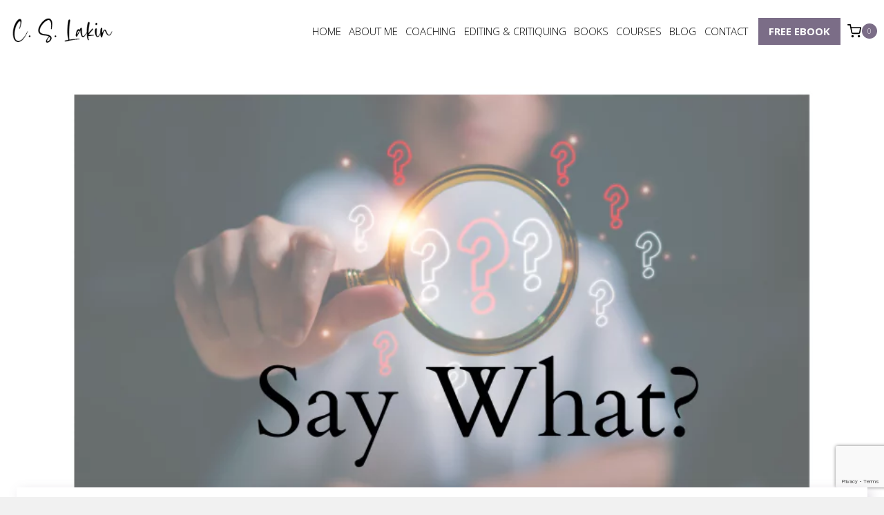

--- FILE ---
content_type: text/html; charset=UTF-8
request_url: https://www.livewritethrive.com/2015/10/16/dont-raise-a-ruckus-about-rise-and-raise/
body_size: 32287
content:
<!doctype html>
<html lang="en-US" class="no-js" itemtype="https://schema.org/Blog" itemscope>
<head>
	<meta charset="UTF-8">
	<meta name="viewport" content="width=device-width, initial-scale=1, minimum-scale=1">
	<meta name='robots' content='index, follow, max-image-preview:large, max-snippet:-1, max-video-preview:-1' />

	<!-- This site is optimized with the Yoast SEO Premium plugin v26.8 (Yoast SEO v26.8) - https://yoast.com/product/yoast-seo-premium-wordpress/ -->
	<title>Don’t Raise a Ruckus about Rise and Raise - C. S. Lakin</title><link rel="preload" data-rocket-preload as="style" href="https://fonts.googleapis.com/css?family=Open%20Sans%3A300%2C700%2Cregular&#038;display=swap" /><link rel="stylesheet" href="https://fonts.googleapis.com/css?family=Open%20Sans%3A300%2C700%2Cregular&#038;display=swap" media="print" onload="this.media='all'" /><noscript><link rel="stylesheet" href="https://fonts.googleapis.com/css?family=Open%20Sans%3A300%2C700%2Cregular&#038;display=swap" /></noscript><link rel="preload" data-rocket-preload as="image" href="https://www.livewritethrive.com/wp-content/uploads/2023/12/C_S_Lakin_Sign-up-new.jpg" fetchpriority="high">
	<meta name="description" content="Confused as to when you should use &#039;Raise&#039; and &#039;Rise&#039;? Get the answers here for a better understanding of these words and their usage." />
	<link rel="canonical" href="https://www.livewritethrive.com/2015/10/16/dont-raise-a-ruckus-about-rise-and-raise/" />
	<meta property="og:locale" content="en_US" />
	<meta property="og:type" content="article" />
	<meta property="og:title" content="Don’t Raise a Ruckus about Rise and Raise" />
	<meta property="og:description" content="Confused as to when you should use &#039;Raise&#039; and &#039;Rise&#039;? Get the answers here for a better understanding of these words and their usage." />
	<meta property="og:url" content="https://www.livewritethrive.com/2015/10/16/dont-raise-a-ruckus-about-rise-and-raise/" />
	<meta property="og:site_name" content="C. S. Lakin" />
	<meta property="article:published_time" content="2015-10-16T07:39:52+00:00" />
	<meta property="article:modified_time" content="2024-02-06T17:41:53+00:00" />
	<meta property="og:image" content="https://www.livewritethrive.com/wp-content/uploads/2013/10/Say-What-1.png" />
	<meta property="og:image:width" content="940" />
	<meta property="og:image:height" content="788" />
	<meta property="og:image:type" content="image/png" />
	<meta name="author" content="Susanne Lakin" />
	<meta name="twitter:card" content="summary_large_image" />
	<meta name="twitter:label1" content="Written by" />
	<meta name="twitter:data1" content="Susanne Lakin" />
	<meta name="twitter:label2" content="Est. reading time" />
	<meta name="twitter:data2" content="2 minutes" />
	<script type="application/ld+json" class="yoast-schema-graph">{"@context":"https://schema.org","@graph":[{"@type":"Article","@id":"https://www.livewritethrive.com/2015/10/16/dont-raise-a-ruckus-about-rise-and-raise/#article","isPartOf":{"@id":"https://www.livewritethrive.com/2015/10/16/dont-raise-a-ruckus-about-rise-and-raise/"},"author":{"name":"Susanne Lakin","@id":"https://www.livewritethrive.com/#/schema/person/cd3e741bf4e00e811765960ac2601822"},"headline":"Don’t Raise a Ruckus about Rise and Raise","datePublished":"2015-10-16T07:39:52+00:00","dateModified":"2024-02-06T17:41:53+00:00","mainEntityOfPage":{"@id":"https://www.livewritethrive.com/2015/10/16/dont-raise-a-ruckus-about-rise-and-raise/"},"wordCount":278,"commentCount":2,"publisher":{"@id":"https://www.livewritethrive.com/#organization"},"image":{"@id":"https://www.livewritethrive.com/2015/10/16/dont-raise-a-ruckus-about-rise-and-raise/#primaryimage"},"thumbnailUrl":"https://www.livewritethrive.com/wp-content/uploads/2013/10/Say-What-1.png","keywords":["grammar tips","Rise vs. Raise","usage tips","verbs"],"articleSection":["Say What?"],"inLanguage":"en-US","potentialAction":[{"@type":"CommentAction","name":"Comment","target":["https://www.livewritethrive.com/2015/10/16/dont-raise-a-ruckus-about-rise-and-raise/#respond"]}]},{"@type":"WebPage","@id":"https://www.livewritethrive.com/2015/10/16/dont-raise-a-ruckus-about-rise-and-raise/","url":"https://www.livewritethrive.com/2015/10/16/dont-raise-a-ruckus-about-rise-and-raise/","name":"Don’t Raise a Ruckus about Rise and Raise - C. S. Lakin","isPartOf":{"@id":"https://www.livewritethrive.com/#website"},"primaryImageOfPage":{"@id":"https://www.livewritethrive.com/2015/10/16/dont-raise-a-ruckus-about-rise-and-raise/#primaryimage"},"image":{"@id":"https://www.livewritethrive.com/2015/10/16/dont-raise-a-ruckus-about-rise-and-raise/#primaryimage"},"thumbnailUrl":"https://www.livewritethrive.com/wp-content/uploads/2013/10/Say-What-1.png","datePublished":"2015-10-16T07:39:52+00:00","dateModified":"2024-02-06T17:41:53+00:00","description":"Confused as to when you should use 'Raise' and 'Rise'? Get the answers here for a better understanding of these words and their usage.","breadcrumb":{"@id":"https://www.livewritethrive.com/2015/10/16/dont-raise-a-ruckus-about-rise-and-raise/#breadcrumb"},"inLanguage":"en-US","potentialAction":[{"@type":"ReadAction","target":["https://www.livewritethrive.com/2015/10/16/dont-raise-a-ruckus-about-rise-and-raise/"]}]},{"@type":"ImageObject","inLanguage":"en-US","@id":"https://www.livewritethrive.com/2015/10/16/dont-raise-a-ruckus-about-rise-and-raise/#primaryimage","url":"https://www.livewritethrive.com/wp-content/uploads/2013/10/Say-What-1.png","contentUrl":"https://www.livewritethrive.com/wp-content/uploads/2013/10/Say-What-1.png","width":940,"height":788},{"@type":"BreadcrumbList","@id":"https://www.livewritethrive.com/2015/10/16/dont-raise-a-ruckus-about-rise-and-raise/#breadcrumb","itemListElement":[{"@type":"ListItem","position":1,"name":"Home","item":"https://www.livewritethrive.com/"},{"@type":"ListItem","position":2,"name":"Blog","item":"https://www.livewritethrive.com/blog/"},{"@type":"ListItem","position":3,"name":"Don’t Raise a Ruckus about Rise and Raise"}]},{"@type":"WebSite","@id":"https://www.livewritethrive.com/#website","url":"https://www.livewritethrive.com/","name":"C. S. Lakin","description":"Insights, inspiration, and practical advice for writers","publisher":{"@id":"https://www.livewritethrive.com/#organization"},"potentialAction":[{"@type":"SearchAction","target":{"@type":"EntryPoint","urlTemplate":"https://www.livewritethrive.com/?s={search_term_string}"},"query-input":{"@type":"PropertyValueSpecification","valueRequired":true,"valueName":"search_term_string"}}],"inLanguage":"en-US"},{"@type":"Organization","@id":"https://www.livewritethrive.com/#organization","name":"C. S. Lakin","url":"https://www.livewritethrive.com/","logo":{"@type":"ImageObject","inLanguage":"en-US","@id":"https://www.livewritethrive.com/#/schema/logo/image/","url":"https://www.livewritethrive.com/wp-content/uploads/2023/11/C_S_Lakin_Proposal_After-Meeting_Logo.png","contentUrl":"https://www.livewritethrive.com/wp-content/uploads/2023/11/C_S_Lakin_Proposal_After-Meeting_Logo.png","width":205,"height":68,"caption":"C. S. Lakin"},"image":{"@id":"https://www.livewritethrive.com/#/schema/logo/image/"}},{"@type":"Person","@id":"https://www.livewritethrive.com/#/schema/person/cd3e741bf4e00e811765960ac2601822","name":"Susanne Lakin","image":{"@type":"ImageObject","inLanguage":"en-US","@id":"https://www.livewritethrive.com/#/schema/person/image/","url":"https://secure.gravatar.com/avatar/a7cb50c685a794f2d54d2addcc15d6918fddd72da21ed0b8973293b10632b249?s=96&d=mm&r=g","contentUrl":"https://secure.gravatar.com/avatar/a7cb50c685a794f2d54d2addcc15d6918fddd72da21ed0b8973293b10632b249?s=96&d=mm&r=g","caption":"Susanne Lakin"},"url":"https://www.livewritethrive.com/author/cs-lakin/"}]}</script>
	<!-- / Yoast SEO Premium plugin. -->


<link rel='dns-prefetch' href='//www.google.com' />
<link href='https://fonts.gstatic.com' crossorigin rel='preconnect' />
<link rel="alternate" type="application/rss+xml" title="C. S. Lakin &raquo; Feed" href="https://www.livewritethrive.com/feed/" />
<link rel="alternate" type="application/rss+xml" title="C. S. Lakin &raquo; Comments Feed" href="https://www.livewritethrive.com/comments/feed/" />
			<script>document.documentElement.classList.remove( 'no-js' );</script>
			<link rel="alternate" type="application/rss+xml" title="C. S. Lakin &raquo; Don’t Raise a Ruckus about Rise and Raise Comments Feed" href="https://www.livewritethrive.com/2015/10/16/dont-raise-a-ruckus-about-rise-and-raise/feed/" />
<link rel="alternate" title="oEmbed (JSON)" type="application/json+oembed" href="https://www.livewritethrive.com/wp-json/oembed/1.0/embed?url=https%3A%2F%2Fwww.livewritethrive.com%2F2015%2F10%2F16%2Fdont-raise-a-ruckus-about-rise-and-raise%2F" />
<link rel="alternate" title="oEmbed (XML)" type="text/xml+oembed" href="https://www.livewritethrive.com/wp-json/oembed/1.0/embed?url=https%3A%2F%2Fwww.livewritethrive.com%2F2015%2F10%2F16%2Fdont-raise-a-ruckus-about-rise-and-raise%2F&#038;format=xml" />
<style id='wp-img-auto-sizes-contain-inline-css'>
img:is([sizes=auto i],[sizes^="auto," i]){contain-intrinsic-size:3000px 1500px}
/*# sourceURL=wp-img-auto-sizes-contain-inline-css */
</style>
<link rel='stylesheet' id='kadence-blocks-rowlayout-css' href='https://www.livewritethrive.com/wp-content/plugins/kadence-blocks/dist/style-blocks-rowlayout.css?ver=3.6.0' media='all' />
<link rel='stylesheet' id='kadence-blocks-column-css' href='https://www.livewritethrive.com/wp-content/plugins/kadence-blocks/dist/style-blocks-column.css?ver=3.6.0' media='all' />
<style id='kadence-blocks-advancedheading-inline-css'>
	.wp-block-kadence-advancedheading mark{background:transparent;border-style:solid;border-width:0}
	.wp-block-kadence-advancedheading mark.kt-highlight{color:#f76a0c;}
	.kb-adv-heading-icon{display: inline-flex;justify-content: center;align-items: center;}
	.is-layout-constrained > .kb-advanced-heading-link {display: block;}.wp-block-kadence-advancedheading.has-background{padding: 0;}	.single-content .kadence-advanced-heading-wrapper h1,
	.single-content .kadence-advanced-heading-wrapper h2,
	.single-content .kadence-advanced-heading-wrapper h3,
	.single-content .kadence-advanced-heading-wrapper h4,
	.single-content .kadence-advanced-heading-wrapper h5,
	.single-content .kadence-advanced-heading-wrapper h6 {margin: 1.5em 0 .5em;}
	.single-content .kadence-advanced-heading-wrapper+* { margin-top:0;}.kb-screen-reader-text{position:absolute;width:1px;height:1px;padding:0;margin:-1px;overflow:hidden;clip:rect(0,0,0,0);}
/*# sourceURL=kadence-blocks-advancedheading-inline-css */
</style>
<link rel='stylesheet' id='kadence-blocks-infobox-css' href='https://www.livewritethrive.com/wp-content/plugins/kadence-blocks/dist/style-blocks-infobox.css?ver=3.6.0' media='all' />
<link rel='stylesheet' id='kadence-blocks-image-css' href='https://www.livewritethrive.com/wp-content/plugins/kadence-blocks/dist/style-blocks-image.css?ver=3.6.0' media='all' />
<link rel='stylesheet' id='kadence-blocks-form-css' href='https://www.livewritethrive.com/wp-content/plugins/kadence-blocks/dist/style-blocks-form.css?ver=3.6.0' media='all' />
<link rel='stylesheet' id='kadence-blocks-pro-aos-css' href='https://www.livewritethrive.com/wp-content/plugins/kadence-blocks-pro/includes/assets/css/aos.min.css?ver=2.8.8' media='all' />
<style id='wp-emoji-styles-inline-css'>

	img.wp-smiley, img.emoji {
		display: inline !important;
		border: none !important;
		box-shadow: none !important;
		height: 1em !important;
		width: 1em !important;
		margin: 0 0.07em !important;
		vertical-align: -0.1em !important;
		background: none !important;
		padding: 0 !important;
	}
/*# sourceURL=wp-emoji-styles-inline-css */
</style>
<link rel='stylesheet' id='wp-block-library-css' href='https://www.livewritethrive.com/wp-includes/css/dist/block-library/style.min.css?ver=6.9' media='all' />
<style id='wp-block-search-inline-css'>
.wp-block-search__button{margin-left:10px;word-break:normal}.wp-block-search__button.has-icon{line-height:0}.wp-block-search__button svg{height:1.25em;min-height:24px;min-width:24px;width:1.25em;fill:currentColor;vertical-align:text-bottom}:where(.wp-block-search__button){border:1px solid #ccc;padding:6px 10px}.wp-block-search__inside-wrapper{display:flex;flex:auto;flex-wrap:nowrap;max-width:100%}.wp-block-search__label{width:100%}.wp-block-search.wp-block-search__button-only .wp-block-search__button{box-sizing:border-box;display:flex;flex-shrink:0;justify-content:center;margin-left:0;max-width:100%}.wp-block-search.wp-block-search__button-only .wp-block-search__inside-wrapper{min-width:0!important;transition-property:width}.wp-block-search.wp-block-search__button-only .wp-block-search__input{flex-basis:100%;transition-duration:.3s}.wp-block-search.wp-block-search__button-only.wp-block-search__searchfield-hidden,.wp-block-search.wp-block-search__button-only.wp-block-search__searchfield-hidden .wp-block-search__inside-wrapper{overflow:hidden}.wp-block-search.wp-block-search__button-only.wp-block-search__searchfield-hidden .wp-block-search__input{border-left-width:0!important;border-right-width:0!important;flex-basis:0;flex-grow:0;margin:0;min-width:0!important;padding-left:0!important;padding-right:0!important;width:0!important}:where(.wp-block-search__input){appearance:none;border:1px solid #949494;flex-grow:1;font-family:inherit;font-size:inherit;font-style:inherit;font-weight:inherit;letter-spacing:inherit;line-height:inherit;margin-left:0;margin-right:0;min-width:3rem;padding:8px;text-decoration:unset!important;text-transform:inherit}:where(.wp-block-search__button-inside .wp-block-search__inside-wrapper){background-color:#fff;border:1px solid #949494;box-sizing:border-box;padding:4px}:where(.wp-block-search__button-inside .wp-block-search__inside-wrapper) .wp-block-search__input{border:none;border-radius:0;padding:0 4px}:where(.wp-block-search__button-inside .wp-block-search__inside-wrapper) .wp-block-search__input:focus{outline:none}:where(.wp-block-search__button-inside .wp-block-search__inside-wrapper) :where(.wp-block-search__button){padding:4px 8px}.wp-block-search.aligncenter .wp-block-search__inside-wrapper{margin:auto}.wp-block[data-align=right] .wp-block-search.wp-block-search__button-only .wp-block-search__inside-wrapper{float:right}
/*# sourceURL=https://www.livewritethrive.com/wp-includes/blocks/search/style.min.css */
</style>
<style id='wp-block-paragraph-inline-css'>
.is-small-text{font-size:.875em}.is-regular-text{font-size:1em}.is-large-text{font-size:2.25em}.is-larger-text{font-size:3em}.has-drop-cap:not(:focus):first-letter{float:left;font-size:8.4em;font-style:normal;font-weight:100;line-height:.68;margin:.05em .1em 0 0;text-transform:uppercase}body.rtl .has-drop-cap:not(:focus):first-letter{float:none;margin-left:.1em}p.has-drop-cap.has-background{overflow:hidden}:root :where(p.has-background){padding:1.25em 2.375em}:where(p.has-text-color:not(.has-link-color)) a{color:inherit}p.has-text-align-left[style*="writing-mode:vertical-lr"],p.has-text-align-right[style*="writing-mode:vertical-rl"]{rotate:180deg}
/*# sourceURL=https://www.livewritethrive.com/wp-includes/blocks/paragraph/style.min.css */
</style>
<style id='global-styles-inline-css'>
:root{--wp--preset--aspect-ratio--square: 1;--wp--preset--aspect-ratio--4-3: 4/3;--wp--preset--aspect-ratio--3-4: 3/4;--wp--preset--aspect-ratio--3-2: 3/2;--wp--preset--aspect-ratio--2-3: 2/3;--wp--preset--aspect-ratio--16-9: 16/9;--wp--preset--aspect-ratio--9-16: 9/16;--wp--preset--color--black: #000000;--wp--preset--color--cyan-bluish-gray: #abb8c3;--wp--preset--color--white: #ffffff;--wp--preset--color--pale-pink: #f78da7;--wp--preset--color--vivid-red: #cf2e2e;--wp--preset--color--luminous-vivid-orange: #ff6900;--wp--preset--color--luminous-vivid-amber: #fcb900;--wp--preset--color--light-green-cyan: #7bdcb5;--wp--preset--color--vivid-green-cyan: #00d084;--wp--preset--color--pale-cyan-blue: #8ed1fc;--wp--preset--color--vivid-cyan-blue: #0693e3;--wp--preset--color--vivid-purple: #9b51e0;--wp--preset--color--theme-palette-1: var(--global-palette1);--wp--preset--color--theme-palette-2: var(--global-palette2);--wp--preset--color--theme-palette-3: var(--global-palette3);--wp--preset--color--theme-palette-4: var(--global-palette4);--wp--preset--color--theme-palette-5: var(--global-palette5);--wp--preset--color--theme-palette-6: var(--global-palette6);--wp--preset--color--theme-palette-7: var(--global-palette7);--wp--preset--color--theme-palette-8: var(--global-palette8);--wp--preset--color--theme-palette-9: var(--global-palette9);--wp--preset--color--theme-palette-10: var(--global-palette10);--wp--preset--color--theme-palette-11: var(--global-palette11);--wp--preset--color--theme-palette-12: var(--global-palette12);--wp--preset--color--theme-palette-13: var(--global-palette13);--wp--preset--color--theme-palette-14: var(--global-palette14);--wp--preset--color--theme-palette-15: var(--global-palette15);--wp--preset--gradient--vivid-cyan-blue-to-vivid-purple: linear-gradient(135deg,rgb(6,147,227) 0%,rgb(155,81,224) 100%);--wp--preset--gradient--light-green-cyan-to-vivid-green-cyan: linear-gradient(135deg,rgb(122,220,180) 0%,rgb(0,208,130) 100%);--wp--preset--gradient--luminous-vivid-amber-to-luminous-vivid-orange: linear-gradient(135deg,rgb(252,185,0) 0%,rgb(255,105,0) 100%);--wp--preset--gradient--luminous-vivid-orange-to-vivid-red: linear-gradient(135deg,rgb(255,105,0) 0%,rgb(207,46,46) 100%);--wp--preset--gradient--very-light-gray-to-cyan-bluish-gray: linear-gradient(135deg,rgb(238,238,238) 0%,rgb(169,184,195) 100%);--wp--preset--gradient--cool-to-warm-spectrum: linear-gradient(135deg,rgb(74,234,220) 0%,rgb(151,120,209) 20%,rgb(207,42,186) 40%,rgb(238,44,130) 60%,rgb(251,105,98) 80%,rgb(254,248,76) 100%);--wp--preset--gradient--blush-light-purple: linear-gradient(135deg,rgb(255,206,236) 0%,rgb(152,150,240) 100%);--wp--preset--gradient--blush-bordeaux: linear-gradient(135deg,rgb(254,205,165) 0%,rgb(254,45,45) 50%,rgb(107,0,62) 100%);--wp--preset--gradient--luminous-dusk: linear-gradient(135deg,rgb(255,203,112) 0%,rgb(199,81,192) 50%,rgb(65,88,208) 100%);--wp--preset--gradient--pale-ocean: linear-gradient(135deg,rgb(255,245,203) 0%,rgb(182,227,212) 50%,rgb(51,167,181) 100%);--wp--preset--gradient--electric-grass: linear-gradient(135deg,rgb(202,248,128) 0%,rgb(113,206,126) 100%);--wp--preset--gradient--midnight: linear-gradient(135deg,rgb(2,3,129) 0%,rgb(40,116,252) 100%);--wp--preset--font-size--small: var(--global-font-size-small);--wp--preset--font-size--medium: var(--global-font-size-medium);--wp--preset--font-size--large: var(--global-font-size-large);--wp--preset--font-size--x-large: 42px;--wp--preset--font-size--larger: var(--global-font-size-larger);--wp--preset--font-size--xxlarge: var(--global-font-size-xxlarge);--wp--preset--spacing--20: 0.44rem;--wp--preset--spacing--30: 0.67rem;--wp--preset--spacing--40: 1rem;--wp--preset--spacing--50: 1.5rem;--wp--preset--spacing--60: 2.25rem;--wp--preset--spacing--70: 3.38rem;--wp--preset--spacing--80: 5.06rem;--wp--preset--shadow--natural: 6px 6px 9px rgba(0, 0, 0, 0.2);--wp--preset--shadow--deep: 12px 12px 50px rgba(0, 0, 0, 0.4);--wp--preset--shadow--sharp: 6px 6px 0px rgba(0, 0, 0, 0.2);--wp--preset--shadow--outlined: 6px 6px 0px -3px rgb(255, 255, 255), 6px 6px rgb(0, 0, 0);--wp--preset--shadow--crisp: 6px 6px 0px rgb(0, 0, 0);}:where(.is-layout-flex){gap: 0.5em;}:where(.is-layout-grid){gap: 0.5em;}body .is-layout-flex{display: flex;}.is-layout-flex{flex-wrap: wrap;align-items: center;}.is-layout-flex > :is(*, div){margin: 0;}body .is-layout-grid{display: grid;}.is-layout-grid > :is(*, div){margin: 0;}:where(.wp-block-columns.is-layout-flex){gap: 2em;}:where(.wp-block-columns.is-layout-grid){gap: 2em;}:where(.wp-block-post-template.is-layout-flex){gap: 1.25em;}:where(.wp-block-post-template.is-layout-grid){gap: 1.25em;}.has-black-color{color: var(--wp--preset--color--black) !important;}.has-cyan-bluish-gray-color{color: var(--wp--preset--color--cyan-bluish-gray) !important;}.has-white-color{color: var(--wp--preset--color--white) !important;}.has-pale-pink-color{color: var(--wp--preset--color--pale-pink) !important;}.has-vivid-red-color{color: var(--wp--preset--color--vivid-red) !important;}.has-luminous-vivid-orange-color{color: var(--wp--preset--color--luminous-vivid-orange) !important;}.has-luminous-vivid-amber-color{color: var(--wp--preset--color--luminous-vivid-amber) !important;}.has-light-green-cyan-color{color: var(--wp--preset--color--light-green-cyan) !important;}.has-vivid-green-cyan-color{color: var(--wp--preset--color--vivid-green-cyan) !important;}.has-pale-cyan-blue-color{color: var(--wp--preset--color--pale-cyan-blue) !important;}.has-vivid-cyan-blue-color{color: var(--wp--preset--color--vivid-cyan-blue) !important;}.has-vivid-purple-color{color: var(--wp--preset--color--vivid-purple) !important;}.has-black-background-color{background-color: var(--wp--preset--color--black) !important;}.has-cyan-bluish-gray-background-color{background-color: var(--wp--preset--color--cyan-bluish-gray) !important;}.has-white-background-color{background-color: var(--wp--preset--color--white) !important;}.has-pale-pink-background-color{background-color: var(--wp--preset--color--pale-pink) !important;}.has-vivid-red-background-color{background-color: var(--wp--preset--color--vivid-red) !important;}.has-luminous-vivid-orange-background-color{background-color: var(--wp--preset--color--luminous-vivid-orange) !important;}.has-luminous-vivid-amber-background-color{background-color: var(--wp--preset--color--luminous-vivid-amber) !important;}.has-light-green-cyan-background-color{background-color: var(--wp--preset--color--light-green-cyan) !important;}.has-vivid-green-cyan-background-color{background-color: var(--wp--preset--color--vivid-green-cyan) !important;}.has-pale-cyan-blue-background-color{background-color: var(--wp--preset--color--pale-cyan-blue) !important;}.has-vivid-cyan-blue-background-color{background-color: var(--wp--preset--color--vivid-cyan-blue) !important;}.has-vivid-purple-background-color{background-color: var(--wp--preset--color--vivid-purple) !important;}.has-black-border-color{border-color: var(--wp--preset--color--black) !important;}.has-cyan-bluish-gray-border-color{border-color: var(--wp--preset--color--cyan-bluish-gray) !important;}.has-white-border-color{border-color: var(--wp--preset--color--white) !important;}.has-pale-pink-border-color{border-color: var(--wp--preset--color--pale-pink) !important;}.has-vivid-red-border-color{border-color: var(--wp--preset--color--vivid-red) !important;}.has-luminous-vivid-orange-border-color{border-color: var(--wp--preset--color--luminous-vivid-orange) !important;}.has-luminous-vivid-amber-border-color{border-color: var(--wp--preset--color--luminous-vivid-amber) !important;}.has-light-green-cyan-border-color{border-color: var(--wp--preset--color--light-green-cyan) !important;}.has-vivid-green-cyan-border-color{border-color: var(--wp--preset--color--vivid-green-cyan) !important;}.has-pale-cyan-blue-border-color{border-color: var(--wp--preset--color--pale-cyan-blue) !important;}.has-vivid-cyan-blue-border-color{border-color: var(--wp--preset--color--vivid-cyan-blue) !important;}.has-vivid-purple-border-color{border-color: var(--wp--preset--color--vivid-purple) !important;}.has-vivid-cyan-blue-to-vivid-purple-gradient-background{background: var(--wp--preset--gradient--vivid-cyan-blue-to-vivid-purple) !important;}.has-light-green-cyan-to-vivid-green-cyan-gradient-background{background: var(--wp--preset--gradient--light-green-cyan-to-vivid-green-cyan) !important;}.has-luminous-vivid-amber-to-luminous-vivid-orange-gradient-background{background: var(--wp--preset--gradient--luminous-vivid-amber-to-luminous-vivid-orange) !important;}.has-luminous-vivid-orange-to-vivid-red-gradient-background{background: var(--wp--preset--gradient--luminous-vivid-orange-to-vivid-red) !important;}.has-very-light-gray-to-cyan-bluish-gray-gradient-background{background: var(--wp--preset--gradient--very-light-gray-to-cyan-bluish-gray) !important;}.has-cool-to-warm-spectrum-gradient-background{background: var(--wp--preset--gradient--cool-to-warm-spectrum) !important;}.has-blush-light-purple-gradient-background{background: var(--wp--preset--gradient--blush-light-purple) !important;}.has-blush-bordeaux-gradient-background{background: var(--wp--preset--gradient--blush-bordeaux) !important;}.has-luminous-dusk-gradient-background{background: var(--wp--preset--gradient--luminous-dusk) !important;}.has-pale-ocean-gradient-background{background: var(--wp--preset--gradient--pale-ocean) !important;}.has-electric-grass-gradient-background{background: var(--wp--preset--gradient--electric-grass) !important;}.has-midnight-gradient-background{background: var(--wp--preset--gradient--midnight) !important;}.has-small-font-size{font-size: var(--wp--preset--font-size--small) !important;}.has-medium-font-size{font-size: var(--wp--preset--font-size--medium) !important;}.has-large-font-size{font-size: var(--wp--preset--font-size--large) !important;}.has-x-large-font-size{font-size: var(--wp--preset--font-size--x-large) !important;}
/*# sourceURL=global-styles-inline-css */
</style>

<style id='classic-theme-styles-inline-css'>
/*! This file is auto-generated */
.wp-block-button__link{color:#fff;background-color:#32373c;border-radius:9999px;box-shadow:none;text-decoration:none;padding:calc(.667em + 2px) calc(1.333em + 2px);font-size:1.125em}.wp-block-file__button{background:#32373c;color:#fff;text-decoration:none}
/*# sourceURL=/wp-includes/css/classic-themes.min.css */
</style>
<style id='woocommerce-inline-inline-css'>
.woocommerce form .form-row .required { visibility: visible; }
/*# sourceURL=woocommerce-inline-inline-css */
</style>
<link rel='stylesheet' id='kadence-global-css' href='https://www.livewritethrive.com/wp-content/themes/kadence/assets/css/global.min.css?ver=1.4.3' media='all' />
<style id='kadence-global-inline-css'>
/* Kadence Base CSS */
:root{--global-palette1:#7b6d87;--global-palette2:#c79a34;--global-palette3:#000000;--global-palette4:#333333;--global-palette5:#6a6a6a;--global-palette6:#858585;--global-palette7:#b0b0b0;--global-palette8:#f1f1f1;--global-palette9:#ffffff;--global-palette10:oklch(from var(--global-palette1) calc(l + 0.10 * (1 - l)) calc(c * 1.00) calc(h + 180) / 100%);--global-palette11:#13612e;--global-palette12:#1159af;--global-palette13:#b82105;--global-palette14:#f7630c;--global-palette15:#f5a524;--global-palette9rgb:255, 255, 255;--global-palette-highlight:var(--global-palette1);--global-palette-highlight-alt:var(--global-palette2);--global-palette-highlight-alt2:var(--global-palette9);--global-palette-btn-bg:var(--global-palette1);--global-palette-btn-bg-hover:var(--global-palette2);--global-palette-btn:var(--global-palette9);--global-palette-btn-hover:var(--global-palette9);--global-palette-btn-sec-bg:var(--global-palette7);--global-palette-btn-sec-bg-hover:var(--global-palette2);--global-palette-btn-sec:var(--global-palette3);--global-palette-btn-sec-hover:var(--global-palette9);--global-body-font-family:'Open Sans', sans-serif;--global-heading-font-family:Girlmind, Satisfy;--global-primary-nav-font-family:'Open Sans', sans-serif;--global-fallback-font:sans-serif;--global-display-fallback-font:sans-serif;--global-content-width:1290px;--global-content-wide-width:calc(1290px + 230px);--global-content-narrow-width:842px;--global-content-edge-padding:1.5rem;--global-content-boxed-padding:2rem;--global-calc-content-width:calc(1290px - var(--global-content-edge-padding) - var(--global-content-edge-padding) );--wp--style--global--content-size:var(--global-calc-content-width);}.wp-site-blocks{--global-vw:calc( 100vw - ( 0.5 * var(--scrollbar-offset)));}body{background:var(--global-palette8);}body, input, select, optgroup, textarea{font-style:normal;font-weight:300;font-size:18px;line-height:1.4em;font-family:var(--global-body-font-family);color:var(--global-palette3);}.content-bg, body.content-style-unboxed .site{background:var(--global-palette9);}@media all and (max-width: 1024px){body{font-size:18px;}}@media all and (max-width: 767px){body{font-size:16px;}}h1,h2,h3,h4,h5,h6{font-family:var(--global-heading-font-family);}h1{font-style:normal;font-weight:normal;font-size:80px;line-height:1em;letter-spacing:0em;color:var(--global-palette3);}h2{font-style:normal;font-weight:normal;font-size:65px;line-height:1.2em;color:var(--global-palette3);}h3{font-style:normal;font-weight:400;font-size:50px;line-height:1.2em;color:var(--global-palette3);}h4{font-style:normal;font-weight:300;font-size:40px;line-height:1.3em;font-family:'Open Sans', sans-serif;color:var(--global-palette3);}h5{font-style:normal;font-weight:700;font-size:30px;line-height:1.2em;font-family:'Open Sans', sans-serif;text-transform:uppercase;color:var(--global-palette3);}h6{font-style:normal;font-weight:700;font-size:25px;line-height:1.2em;font-family:'Open Sans', sans-serif;text-transform:uppercase;color:var(--global-palette3);}@media all and (max-width: 1024px){h1{font-size:70px;}h2{font-size:55px;}h3{font-size:40px;}h4{font-size:30px;}h5{font-size:25px;}h6{font-size:22px;}}@media all and (max-width: 767px){h1{font-size:50px;}h2{font-size:45px;}h3{font-size:35px;}h4{font-size:25px;}h5{font-size:22px;}h6{font-size:20px;}}.entry-hero .kadence-breadcrumbs{max-width:1290px;}.site-container, .site-header-row-layout-contained, .site-footer-row-layout-contained, .entry-hero-layout-contained, .comments-area, .alignfull > .wp-block-cover__inner-container, .alignwide > .wp-block-cover__inner-container{max-width:var(--global-content-width);}.content-width-narrow .content-container.site-container, .content-width-narrow .hero-container.site-container{max-width:var(--global-content-narrow-width);}@media all and (min-width: 1520px){.wp-site-blocks .content-container  .alignwide{margin-left:-115px;margin-right:-115px;width:unset;max-width:unset;}}@media all and (min-width: 1102px){.content-width-narrow .wp-site-blocks .content-container .alignwide{margin-left:-130px;margin-right:-130px;width:unset;max-width:unset;}}.content-style-boxed .wp-site-blocks .entry-content .alignwide{margin-left:calc( -1 * var( --global-content-boxed-padding ) );margin-right:calc( -1 * var( --global-content-boxed-padding ) );}.content-area{margin-top:2em;margin-bottom:2em;}@media all and (max-width: 1024px){.content-area{margin-top:3rem;margin-bottom:3rem;}}@media all and (max-width: 767px){.content-area{margin-top:2rem;margin-bottom:2rem;}}@media all and (max-width: 1024px){:root{--global-content-boxed-padding:2rem;}}@media all and (max-width: 767px){:root{--global-content-boxed-padding:1.5rem;}}.entry-content-wrap{padding:2rem;}@media all and (max-width: 1024px){.entry-content-wrap{padding:2rem;}}@media all and (max-width: 767px){.entry-content-wrap{padding:1.5rem;}}.entry.single-entry{box-shadow:5px 5px 15px 0px rgba(123,109,135,0.25);border-radius:0px 0px 0px 0px;}.entry.loop-entry{border-radius:0px 0px 0px 0px;box-shadow:5px 5px 15px 0px rgba(123,109,135,0.25);}.loop-entry .entry-content-wrap{padding:2rem;}@media all and (max-width: 1024px){.loop-entry .entry-content-wrap{padding:2rem;}}@media all and (max-width: 767px){.loop-entry .entry-content-wrap{padding:1.5rem;}}button, .button, .wp-block-button__link, input[type="button"], input[type="reset"], input[type="submit"], .fl-button, .elementor-button-wrapper .elementor-button, .wc-block-components-checkout-place-order-button, .wc-block-cart__submit{font-style:normal;font-weight:700;font-size:18px;line-height:1em;letter-spacing:0em;font-family:'Open Sans', sans-serif;text-transform:uppercase;border-radius:0px;padding:12px 35px 12px 35px;box-shadow:0px 0px 0px 0px rgba(0,0,0,0);}.wp-block-button.is-style-outline .wp-block-button__link{padding:12px 35px 12px 35px;}button:hover, button:focus, button:active, .button:hover, .button:focus, .button:active, .wp-block-button__link:hover, .wp-block-button__link:focus, .wp-block-button__link:active, input[type="button"]:hover, input[type="button"]:focus, input[type="button"]:active, input[type="reset"]:hover, input[type="reset"]:focus, input[type="reset"]:active, input[type="submit"]:hover, input[type="submit"]:focus, input[type="submit"]:active, .elementor-button-wrapper .elementor-button:hover, .elementor-button-wrapper .elementor-button:focus, .elementor-button-wrapper .elementor-button:active, .wc-block-cart__submit:hover{box-shadow:0px 0px 0px 0px rgba(0,0,0,0);}.kb-button.kb-btn-global-outline.kb-btn-global-inherit{padding-top:calc(12px - 2px);padding-right:calc(35px - 2px);padding-bottom:calc(12px - 2px);padding-left:calc(35px - 2px);}@media all and (max-width: 767px){button, .button, .wp-block-button__link, input[type="button"], input[type="reset"], input[type="submit"], .fl-button, .elementor-button-wrapper .elementor-button, .wc-block-components-checkout-place-order-button, .wc-block-cart__submit{font-size:16px;}}button.button-style-secondary, .button.button-style-secondary, .wp-block-button__link.button-style-secondary, input[type="button"].button-style-secondary, input[type="reset"].button-style-secondary, input[type="submit"].button-style-secondary, .fl-button.button-style-secondary, .elementor-button-wrapper .elementor-button.button-style-secondary, .wc-block-components-checkout-place-order-button.button-style-secondary, .wc-block-cart__submit.button-style-secondary{font-style:normal;font-weight:700;font-size:18px;line-height:1em;letter-spacing:0em;font-family:'Open Sans', sans-serif;text-transform:uppercase;}@media all and (min-width: 1025px){.transparent-header .entry-hero .entry-hero-container-inner{padding-top:70px;}}@media all and (max-width: 1024px){.mobile-transparent-header .entry-hero .entry-hero-container-inner{padding-top:70px;}}@media all and (max-width: 767px){.mobile-transparent-header .entry-hero .entry-hero-container-inner{padding-top:70px;}}#kt-scroll-up-reader, #kt-scroll-up{border-radius:0px 0px 0px 0px;color:var(--global-palette9);background:var(--global-palette1);bottom:25px;font-size:1.2em;padding:0.4em 0.4em 0.4em 0.4em;}#kt-scroll-up-reader.scroll-up-side-right, #kt-scroll-up.scroll-up-side-right{right:25px;}#kt-scroll-up-reader.scroll-up-side-left, #kt-scroll-up.scroll-up-side-left{left:25px;}@media all and (hover: hover){#kt-scroll-up-reader:hover, #kt-scroll-up:hover{color:var(--global-palette9);background:var(--global-palette2);}}body.single{background-image:url('https://www.livewritethrive.com/wp-content/uploads/2023/11/C_S_Lakin_testimonials-books-background.jpg');background-repeat:no-repeat;background-position:50% 50%;background-size:cover;background-attachment:fixed;}body.single .content-bg, body.content-style-unboxed.single .site{background:var(--global-palette9);}@media all and (max-width: 1024px){body.single{background:var(--global-palette8);}}body.single .entry-related{background:#e4e1e7;}.wp-site-blocks .entry-related h2.entry-related-title{font-style:normal;color:var(--global-palette3);}.wp-site-blocks .post-title h1{font-style:normal;}.entry-hero.post-hero-section .entry-header{min-height:200px;}.loop-entry.type-post h2.entry-title{font-style:normal;font-size:32px;line-height:1.3;color:var(--global-palette3);}.loop-entry.type-post .entry-taxonomies{font-style:normal;}.loop-entry.type-post .entry-taxonomies, .loop-entry.type-post .entry-taxonomies a{color:var(--global-palette1);}.loop-entry.type-post .entry-taxonomies .category-style-pill a{background:var(--global-palette1);}.loop-entry.type-post .entry-taxonomies a:hover{color:var(--global-palette2);}.loop-entry.type-post .entry-taxonomies .category-style-pill a:hover{background:var(--global-palette2);}
/* Kadence Header CSS */
@media all and (max-width: 1024px){.mobile-transparent-header #masthead{position:absolute;left:0px;right:0px;z-index:100;}.kadence-scrollbar-fixer.mobile-transparent-header #masthead{right:var(--scrollbar-offset,0);}.mobile-transparent-header #masthead, .mobile-transparent-header .site-top-header-wrap .site-header-row-container-inner, .mobile-transparent-header .site-main-header-wrap .site-header-row-container-inner, .mobile-transparent-header .site-bottom-header-wrap .site-header-row-container-inner{background:transparent;}.site-header-row-tablet-layout-fullwidth, .site-header-row-tablet-layout-standard{padding:0px;}}@media all and (min-width: 1025px){.transparent-header #masthead{position:absolute;left:0px;right:0px;z-index:100;}.transparent-header.kadence-scrollbar-fixer #masthead{right:var(--scrollbar-offset,0);}.transparent-header #masthead, .transparent-header .site-top-header-wrap .site-header-row-container-inner, .transparent-header .site-main-header-wrap .site-header-row-container-inner, .transparent-header .site-bottom-header-wrap .site-header-row-container-inner{background:transparent;}}.site-branding a.brand img{max-width:160px;}.site-branding a.brand img.svg-logo-image{width:160px;}.site-branding{padding:0px 0px 0px 0px;}#masthead, #masthead .kadence-sticky-header.item-is-fixed:not(.item-at-start):not(.site-header-row-container):not(.site-main-header-wrap), #masthead .kadence-sticky-header.item-is-fixed:not(.item-at-start) > .site-header-row-container-inner{background:#ffffff;}.site-main-header-wrap .site-header-row-container-inner{background:var(--global-palette9);}.site-main-header-inner-wrap{min-height:70px;}.site-main-header-wrap .site-header-row-container-inner>.site-container{padding:10px 10px 10px 10px;}.header-navigation[class*="header-navigation-style-underline"] .header-menu-container.primary-menu-container>ul>li>a:after{width:calc( 100% - 0.75em);}.main-navigation .primary-menu-container > ul > li.menu-item > a{padding-left:calc(0.75em / 2);padding-right:calc(0.75em / 2);padding-top:0.5em;padding-bottom:0.5em;color:var(--global-palette3);}.main-navigation .primary-menu-container > ul > li.menu-item .dropdown-nav-special-toggle{right:calc(0.75em / 2);}.main-navigation .primary-menu-container > ul li.menu-item > a{font-style:normal;font-weight:300;font-size:15px;line-height:1em;font-family:var(--global-primary-nav-font-family);text-transform:uppercase;}.main-navigation .primary-menu-container > ul > li.menu-item > a:hover{color:var(--global-palette1);}.main-navigation .primary-menu-container > ul > li.menu-item.current-menu-item > a{color:var(--global-palette2);}.header-navigation .header-menu-container ul ul.sub-menu, .header-navigation .header-menu-container ul ul.submenu{background:var(--global-palette3);box-shadow:0px 2px 13px 0px rgba(0,0,0,0.1);}.header-navigation .header-menu-container ul ul li.menu-item, .header-menu-container ul.menu > li.kadence-menu-mega-enabled > ul > li.menu-item > a{border-bottom:1px solid rgba(255,255,255,0.1);border-radius:0px 0px 0px 0px;}.header-navigation .header-menu-container ul ul li.menu-item > a{width:200px;padding-top:1em;padding-bottom:1em;color:var(--global-palette8);font-size:12px;}.header-navigation .header-menu-container ul ul li.menu-item > a:hover{color:var(--global-palette9);background:var(--global-palette1);border-radius:0px 0px 0px 0px;}.header-navigation .header-menu-container ul ul li.menu-item.current-menu-item > a{color:var(--global-palette9);background:var(--global-palette1);border-radius:0px 0px 0px 0px;}.mobile-toggle-open-container .menu-toggle-open, .mobile-toggle-open-container .menu-toggle-open:focus{background:var(--global-palette1);color:var(--global-palette9);padding:0.5em 0.5em 0.5em 0.5em;font-size:14px;}.mobile-toggle-open-container .menu-toggle-open.menu-toggle-style-bordered{border:1px solid currentColor;}.mobile-toggle-open-container .menu-toggle-open .menu-toggle-icon{font-size:25px;}.mobile-toggle-open-container .menu-toggle-open:hover, .mobile-toggle-open-container .menu-toggle-open:focus-visible{color:var(--global-palette9);background:var(--global-palette2);}.mobile-navigation ul li{font-style:normal;font-weight:300;font-size:16px;line-height:1.2;font-family:'Open Sans', sans-serif;text-transform:uppercase;}@media all and (max-width: 1024px){.mobile-navigation ul li{line-height:1;}}@media all and (max-width: 767px){.mobile-navigation ul li{font-size:15px;}}.mobile-navigation ul li a{padding-top:1em;padding-bottom:1em;}.mobile-navigation ul li > a, .mobile-navigation ul li.menu-item-has-children > .drawer-nav-drop-wrap{color:var(--global-palette3);}.mobile-navigation ul li > a:hover, .mobile-navigation ul li.menu-item-has-children > .drawer-nav-drop-wrap:hover{color:var(--global-palette1);}.mobile-navigation ul li.current-menu-item > a, .mobile-navigation ul li.current-menu-item.menu-item-has-children > .drawer-nav-drop-wrap{color:var(--global-palette2);}.mobile-navigation ul li.menu-item-has-children .drawer-nav-drop-wrap, .mobile-navigation ul li:not(.menu-item-has-children) a{border-bottom:1px none rgba(255,255,255,0.1);}.mobile-navigation:not(.drawer-navigation-parent-toggle-true) ul li.menu-item-has-children .drawer-nav-drop-wrap button{border-left:1px none rgba(255,255,255,0.1);}#mobile-drawer .drawer-inner, #mobile-drawer.popup-drawer-layout-fullwidth.popup-drawer-animation-slice .pop-portion-bg, #mobile-drawer.popup-drawer-layout-fullwidth.popup-drawer-animation-slice.pop-animated.show-drawer .drawer-inner{background:var(--global-palette9);}#mobile-drawer .drawer-header .drawer-toggle{padding:0.5em 0.5em 0.5em 0.5em;font-size:25px;}#mobile-drawer .drawer-header .drawer-toggle, #mobile-drawer .drawer-header .drawer-toggle:focus{color:var(--global-palette3);}#mobile-drawer .drawer-header .drawer-toggle:hover, #mobile-drawer .drawer-header .drawer-toggle:focus:hover{color:var(--global-palette1);}#main-header .header-button{font-style:normal;font-weight:700;font-size:15px;line-height:1em;font-family:'Open Sans', sans-serif;text-transform:uppercase;border-radius:0px 0px 0px 0px;color:var(--global-palette9);background:var(--global-palette1);box-shadow:0px 0px 0px 0px rgba(0,0,0,0);}#main-header .header-button.button-size-custom{padding:12px 15px 12px 15px;}#main-header .header-button:hover{color:var(--global-palette9);background:var(--global-palette2);box-shadow:0px 0px 0px 0px rgba(0,0,0,0);}.site-header-item .header-cart-wrap .header-cart-inner-wrap .header-cart-button{color:var(--global-palette3);padding:0em 0em 0em 0em;}.header-cart-wrap .header-cart-button .header-cart-total{background:var(--global-palette1);color:var(--global-palette9);}.site-header-item .header-cart-wrap .header-cart-inner-wrap .header-cart-button:hover{color:var(--global-palette2);}.header-cart-wrap .header-cart-button:hover .header-cart-total{background:var(--global-palette2);color:var(--global-palette9);}.header-cart-wrap .header-cart-button .kadence-svg-iconset{font-size:1.25em;}.header-mobile-cart-wrap .header-cart-inner-wrap .header-cart-button{color:var(--global-palette3);}.header-mobile-cart-wrap .header-cart-button .header-cart-total{background:var(--global-palette1);color:var(--global-palette9);}.header-mobile-cart-wrap .header-cart-inner-wrap .header-cart-button:hover{color:var(--global-palette2);}.header-mobile-cart-wrap .header-cart-button:hover .header-cart-total{background:var(--global-palette2);color:var(--global-palette9);}.header-mobile-cart-wrap .header-cart-button .kadence-svg-iconset{font-size:1.25em;}
/* Kadence Footer CSS */
#colophon{background:var(--global-palette1);}.site-middle-footer-wrap .site-footer-row-container-inner{background:var(--global-palette1);}.site-middle-footer-inner-wrap{padding-top:0px;padding-bottom:25px;grid-column-gap:25px;grid-row-gap:25px;}.site-middle-footer-inner-wrap .widget{margin-bottom:25px;}.site-middle-footer-inner-wrap .site-footer-section:not(:last-child):after{right:calc(-25px / 2);}@media all and (max-width: 1024px){.site-middle-footer-inner-wrap{padding-bottom:35px;}}.site-top-footer-wrap .site-footer-row-container-inner{background:var(--global-palette1);}.site-top-footer-inner-wrap{padding-top:50px;padding-bottom:0px;grid-column-gap:25px;grid-row-gap:25px;}.site-top-footer-inner-wrap .widget{margin-bottom:25px;}.site-top-footer-inner-wrap .site-footer-section:not(:last-child):after{right:calc(-25px / 2);}@media all and (max-width: 1024px){.site-top-footer-inner-wrap{padding-top:25px;padding-bottom:0px;}}@media all and (max-width: 767px){.site-top-footer-inner-wrap{padding-top:10px;}}.site-bottom-footer-wrap .site-footer-row-container-inner{background:var(--global-palette1);border-top:1px solid #eeeeee;}.site-bottom-footer-inner-wrap{padding-top:10px;padding-bottom:10px;grid-column-gap:25px;}.site-bottom-footer-inner-wrap .widget{margin-bottom:25px;}.site-bottom-footer-inner-wrap .site-footer-section:not(:last-child):after{right:calc(-25px / 2);}#colophon .footer-html{font-style:normal;font-size:16px;line-height:1.4em;color:var(--global-palette9);}@media all and (max-width: 1024px){#colophon .footer-html{font-size:14px;}}#colophon .site-footer-row-container .site-footer-row .footer-html a{color:var(--global-palette9);}#colophon .site-footer-row-container .site-footer-row .footer-html a:hover{color:var(--global-palette3);}#colophon .footer-navigation .footer-menu-container > ul > li > a{padding-left:calc(1.25em / 2);padding-right:calc(1.25em / 2);padding-top:calc(0.5em / 2);padding-bottom:calc(0.5em / 2);color:var(--global-palette9);}#colophon .footer-navigation .footer-menu-container > ul li a{font-style:normal;font-weight:300;font-size:16px;letter-spacing:0em;font-family:'Open Sans', sans-serif;text-transform:uppercase;}#colophon .footer-navigation .footer-menu-container > ul li a:hover{color:var(--global-palette3);}#colophon .footer-navigation .footer-menu-container > ul li.current-menu-item > a{color:var(--global-palette3);}@media all and (max-width: 1024px){#colophon .footer-navigation .footer-menu-container > ul li a{font-size:16px;}}@media all and (max-width: 767px){#colophon .footer-navigation .footer-menu-container > ul li a{font-size:15px;}}
/* Kadence Woo CSS */
.woocommerce table.shop_table td.product-quantity{min-width:130px;}.entry-hero.product-hero-section .entry-header{min-height:200px;}.product-title .kadence-breadcrumbs{font-style:normal;font-weight:regular;line-height:1.65;font-family:-apple-system,BlinkMacSystemFont,"Segoe UI",Roboto,Oxygen-Sans,Ubuntu,Cantarell,"Helvetica Neue",sans-serif, "Apple Color Emoji", "Segoe UI Emoji", "Segoe UI Symbol";}.product-title .single-category{font-weight:700;font-size:32px;line-height:1.5;color:var(--global-palette3);}.wp-site-blocks .product-hero-section .extra-title{font-weight:700;font-size:32px;line-height:1.5;}.woocommerce div.product .product_title{font-style:normal;line-height:1.2;}@media all and (max-width: 767px){.woocommerce div.product .product_title{font-size:28px;}}body.single-product .content-bg, body.content-style-unboxed.single-product .site{background:#e4e1e7;}.product-archive-hero-section .entry-hero-container-inner{background-image:url('https://startertemplatecloud.com/g68/wp-content/uploads/sites/35/2022/07/23у134545123.jpg');background-position:center;background-size:cover;}.entry-hero.product-archive-hero-section .entry-header{min-height:240px;}.product-archive-hero-section .hero-section-overlay{background:rgba(255,255,255,0.75);}.wp-site-blocks .product-archive-title h1{font-style:normal;color:#2b2729;}.product-archive-title .kadence-breadcrumbs{color:#6a6a6a;}.product-archive-title .kadence-breadcrumbs a:hover{color:var(--global-palette1);}.woocommerce ul.products li.product h3, .woocommerce ul.products li.product .product-details .woocommerce-loop-product__title, .woocommerce ul.products li.product .product-details .woocommerce-loop-category__title, .wc-block-grid__products .wc-block-grid__product .wc-block-grid__product-title{font-style:normal;font-weight:normal;font-size:20px;color:var(--global-palette3);}.woocommerce ul.products li.product .product-details .price, .wc-block-grid__products .wc-block-grid__product .wc-block-grid__product-price{font-style:normal;color:var(--global-palette4);}.woocommerce ul.products.woo-archive-btn-button .product-action-wrap .button:not(.kb-button), .woocommerce ul.products li.woo-archive-btn-button .button:not(.kb-button), .wc-block-grid__product.woo-archive-btn-button .product-details .wc-block-grid__product-add-to-cart .wp-block-button__link{border:2px none transparent;box-shadow:0px 0px 0px 0px rgba(0,0,0,0.0);}.woocommerce ul.products.woo-archive-btn-button .product-action-wrap .button:not(.kb-button):hover, .woocommerce ul.products li.woo-archive-btn-button .button:not(.kb-button):hover, .wc-block-grid__product.woo-archive-btn-button .product-details .wc-block-grid__product-add-to-cart .wp-block-button__link:hover{box-shadow:0px 0px 0px 0px rgba(0,0,0,0);}
/* Kadence Pro Header CSS */
.header-navigation-dropdown-direction-left ul ul.submenu, .header-navigation-dropdown-direction-left ul ul.sub-menu{right:0px;left:auto;}.rtl .header-navigation-dropdown-direction-right ul ul.submenu, .rtl .header-navigation-dropdown-direction-right ul ul.sub-menu{left:0px;right:auto;}.header-account-button .nav-drop-title-wrap > .kadence-svg-iconset, .header-account-button > .kadence-svg-iconset{font-size:1.2em;}.site-header-item .header-account-button .nav-drop-title-wrap, .site-header-item .header-account-wrap > .header-account-button{display:flex;align-items:center;}.header-account-style-icon_label .header-account-label{padding-left:5px;}.header-account-style-label_icon .header-account-label{padding-right:5px;}.site-header-item .header-account-wrap .header-account-button{text-decoration:none;box-shadow:none;color:inherit;background:transparent;padding:0.6em 0em 0.6em 0em;}.header-mobile-account-wrap .header-account-button .nav-drop-title-wrap > .kadence-svg-iconset, .header-mobile-account-wrap .header-account-button > .kadence-svg-iconset{font-size:1.2em;}.header-mobile-account-wrap .header-account-button .nav-drop-title-wrap, .header-mobile-account-wrap > .header-account-button{display:flex;align-items:center;}.header-mobile-account-wrap.header-account-style-icon_label .header-account-label{padding-left:5px;}.header-mobile-account-wrap.header-account-style-label_icon .header-account-label{padding-right:5px;}.header-mobile-account-wrap .header-account-button{text-decoration:none;box-shadow:none;color:inherit;background:transparent;padding:0.6em 0em 0.6em 0em;}#login-drawer .drawer-inner .drawer-content{display:flex;justify-content:center;align-items:center;position:absolute;top:0px;bottom:0px;left:0px;right:0px;padding:0px;}#loginform p label{display:block;}#login-drawer #loginform{width:100%;}#login-drawer #loginform input{width:100%;}#login-drawer #loginform input[type="checkbox"]{width:auto;}#login-drawer .drawer-inner .drawer-header{position:relative;z-index:100;}#login-drawer .drawer-content_inner.widget_login_form_inner{padding:2em;width:100%;max-width:350px;border-radius:.25rem;background:var(--global-palette9);color:var(--global-palette4);}#login-drawer .lost_password a{color:var(--global-palette6);}#login-drawer .lost_password, #login-drawer .register-field{text-align:center;}#login-drawer .widget_login_form_inner p{margin-top:1.2em;margin-bottom:0em;}#login-drawer .widget_login_form_inner p:first-child{margin-top:0em;}#login-drawer .widget_login_form_inner label{margin-bottom:0.5em;}#login-drawer hr.register-divider{margin:1.2em 0;border-width:1px;}#login-drawer .register-field{font-size:90%;}@media all and (min-width: 1025px){#login-drawer hr.register-divider.hide-desktop{display:none;}#login-drawer p.register-field.hide-desktop{display:none;}}@media all and (max-width: 1024px){#login-drawer hr.register-divider.hide-mobile{display:none;}#login-drawer p.register-field.hide-mobile{display:none;}}@media all and (max-width: 767px){#login-drawer hr.register-divider.hide-mobile{display:none;}#login-drawer p.register-field.hide-mobile{display:none;}}.tertiary-navigation .tertiary-menu-container > ul > li.menu-item > a{padding-left:calc(1.2em / 2);padding-right:calc(1.2em / 2);padding-top:0.6em;padding-bottom:0.6em;color:var(--global-palette5);}.tertiary-navigation .tertiary-menu-container > ul > li.menu-item > a:hover{color:var(--global-palette-highlight);}.tertiary-navigation .tertiary-menu-container > ul > li.menu-item.current-menu-item > a{color:var(--global-palette3);}.header-navigation[class*="header-navigation-style-underline"] .header-menu-container.tertiary-menu-container>ul>li>a:after{width:calc( 100% - 1.2em);}.quaternary-navigation .quaternary-menu-container > ul > li.menu-item > a{padding-left:calc(1.2em / 2);padding-right:calc(1.2em / 2);padding-top:0.6em;padding-bottom:0.6em;color:var(--global-palette5);}.quaternary-navigation .quaternary-menu-container > ul > li.menu-item > a:hover{color:var(--global-palette-highlight);}.quaternary-navigation .quaternary-menu-container > ul > li.menu-item.current-menu-item > a{color:var(--global-palette3);}.header-navigation[class*="header-navigation-style-underline"] .header-menu-container.quaternary-menu-container>ul>li>a:after{width:calc( 100% - 1.2em);}#main-header .header-divider{border-right:1px solid var(--global-palette6);height:50%;}#main-header .header-divider2{border-right:1px solid var(--global-palette6);height:50%;}#main-header .header-divider3{border-right:1px solid var(--global-palette6);height:50%;}#mobile-header .header-mobile-divider, #mobile-drawer .header-mobile-divider{border-right:1px solid var(--global-palette6);height:50%;}#mobile-drawer .header-mobile-divider{border-top:1px solid var(--global-palette6);width:50%;}#mobile-header .header-mobile-divider2{border-right:1px solid var(--global-palette6);height:50%;}#mobile-drawer .header-mobile-divider2{border-top:1px solid var(--global-palette6);width:50%;}.header-item-search-bar form ::-webkit-input-placeholder{color:currentColor;opacity:0.5;}.header-item-search-bar form ::placeholder{color:currentColor;opacity:0.5;}.header-search-bar form{max-width:100%;width:240px;}.header-mobile-search-bar form{max-width:calc(100vw - var(--global-sm-spacing) - var(--global-sm-spacing));width:240px;}.header-widget-lstyle-normal .header-widget-area-inner a:not(.button){text-decoration:underline;}.element-contact-inner-wrap{display:flex;flex-wrap:wrap;align-items:center;margin-top:-0.6em;margin-left:calc(-0.6em / 2);margin-right:calc(-0.6em / 2);}.element-contact-inner-wrap .header-contact-item{display:inline-flex;flex-wrap:wrap;align-items:center;margin-top:0.6em;margin-left:calc(0.6em / 2);margin-right:calc(0.6em / 2);}.element-contact-inner-wrap .header-contact-item .kadence-svg-iconset{font-size:1em;}.header-contact-item img{display:inline-block;}.header-contact-item .contact-label{margin-left:0.3em;}.rtl .header-contact-item .contact-label{margin-right:0.3em;margin-left:0px;}.header-mobile-contact-wrap .element-contact-inner-wrap{display:flex;flex-wrap:wrap;align-items:center;margin-top:-0.6em;margin-left:calc(-0.6em / 2);margin-right:calc(-0.6em / 2);}.header-mobile-contact-wrap .element-contact-inner-wrap .header-contact-item{display:inline-flex;flex-wrap:wrap;align-items:center;margin-top:0.6em;margin-left:calc(0.6em / 2);margin-right:calc(0.6em / 2);}.header-mobile-contact-wrap .element-contact-inner-wrap .header-contact-item .kadence-svg-iconset{font-size:1em;}#main-header .header-button2{box-shadow:0px 0px 0px -7px rgba(0,0,0,0);}#main-header .header-button2:hover{box-shadow:0px 15px 25px -7px rgba(0,0,0,0.1);}.mobile-header-button2-wrap .mobile-header-button-inner-wrap .mobile-header-button2{border:2px none transparent;box-shadow:0px 0px 0px -7px rgba(0,0,0,0);}.mobile-header-button2-wrap .mobile-header-button-inner-wrap .mobile-header-button2:hover{box-shadow:0px 15px 25px -7px rgba(0,0,0,0.1);}#widget-drawer.popup-drawer-layout-fullwidth .drawer-content .header-widget2, #widget-drawer.popup-drawer-layout-sidepanel .drawer-inner{max-width:400px;}#widget-drawer.popup-drawer-layout-fullwidth .drawer-content .header-widget2{margin:0 auto;}.widget-toggle-open{display:flex;align-items:center;background:transparent;box-shadow:none;}.widget-toggle-open:hover, .widget-toggle-open:focus{border-color:currentColor;background:transparent;box-shadow:none;}.widget-toggle-open .widget-toggle-icon{display:flex;}.widget-toggle-open .widget-toggle-label{padding-right:5px;}.rtl .widget-toggle-open .widget-toggle-label{padding-left:5px;padding-right:0px;}.widget-toggle-open .widget-toggle-label:empty, .rtl .widget-toggle-open .widget-toggle-label:empty{padding-right:0px;padding-left:0px;}.widget-toggle-open-container .widget-toggle-open{color:var(--global-palette5);padding:0.4em 0.6em 0.4em 0.6em;font-size:14px;}.widget-toggle-open-container .widget-toggle-open.widget-toggle-style-bordered{border:1px solid currentColor;}.widget-toggle-open-container .widget-toggle-open .widget-toggle-icon{font-size:20px;}.widget-toggle-open-container .widget-toggle-open:hover, .widget-toggle-open-container .widget-toggle-open:focus{color:var(--global-palette-highlight);}#widget-drawer .header-widget-2style-normal a:not(.button){text-decoration:underline;}#widget-drawer .header-widget-2style-plain a:not(.button){text-decoration:none;}#widget-drawer .header-widget2 .widget-title{color:var(--global-palette9);}#widget-drawer .header-widget2{color:var(--global-palette8);}#widget-drawer .header-widget2 a:not(.button), #widget-drawer .header-widget2 .drawer-sub-toggle{color:var(--global-palette8);}#widget-drawer .header-widget2 a:not(.button):hover, #widget-drawer .header-widget2 .drawer-sub-toggle:hover{color:var(--global-palette9);}#mobile-secondary-site-navigation ul li{font-size:14px;}#mobile-secondary-site-navigation ul li a{padding-top:1em;padding-bottom:1em;}#mobile-secondary-site-navigation ul li > a, #mobile-secondary-site-navigation ul li.menu-item-has-children > .drawer-nav-drop-wrap{color:var(--global-palette8);}#mobile-secondary-site-navigation ul li.current-menu-item > a, #mobile-secondary-site-navigation ul li.current-menu-item.menu-item-has-children > .drawer-nav-drop-wrap{color:var(--global-palette-highlight);}#mobile-secondary-site-navigation ul li.menu-item-has-children .drawer-nav-drop-wrap, #mobile-secondary-site-navigation ul li:not(.menu-item-has-children) a{border-bottom:1px solid rgba(255,255,255,0.1);}#mobile-secondary-site-navigation:not(.drawer-navigation-parent-toggle-true) ul li.menu-item-has-children .drawer-nav-drop-wrap button{border-left:1px solid rgba(255,255,255,0.1);}
/* Kadence Pro Header CSS */
#filter-drawer.popup-drawer-layout-fullwidth .drawer-content .product-filter-widgets, #filter-drawer.popup-drawer-layout-sidepanel .drawer-inner{max-width:400px;}#filter-drawer.popup-drawer-layout-fullwidth .drawer-content .product-filter-widgets{margin:0 auto;}.filter-toggle-open-container{margin-right:0.5em;}.filter-toggle-open >*:first-child:not(:last-child){margin-right:4px;}.filter-toggle-open{color:inherit;display:flex;align-items:center;background:transparent;box-shadow:none;border-radius:0px;}.filter-toggle-open.filter-toggle-style-default{border:0px;}.filter-toggle-open:hover, .filter-toggle-open:focus{border-color:currentColor;background:transparent;color:inherit;box-shadow:none;}.filter-toggle-open .filter-toggle-icon{display:flex;}.filter-toggle-open >*:first-child:not(:last-child):empty{margin-right:0px;}.filter-toggle-open-container .filter-toggle-open{color:var(--global-palette5);padding:3px 5px 3px 5px;font-size:14px;}.filter-toggle-open-container .filter-toggle-open.filter-toggle-style-bordered{border:1px solid currentColor;}.filter-toggle-open-container .filter-toggle-open .filter-toggle-icon{font-size:20px;}.filter-toggle-open-container .filter-toggle-open:hover, .filter-toggle-open-container .filter-toggle-open:focus{color:var(--global-palette-highlight);}#filter-drawer .drawer-inner{background:var(--global-palette9);}#filter-drawer .drawer-header .drawer-toggle, #filter-drawer .drawer-header .drawer-toggle:focus{color:var(--global-palette5);}#filter-drawer .drawer-header .drawer-toggle:hover, #filter-drawer .drawer-header .drawer-toggle:focus:hover{color:var(--global-palette3);}#filter-drawer .header-filter-2style-normal a:not(.button){text-decoration:underline;}#filter-drawer .header-filter-2style-plain a:not(.button){text-decoration:none;}#filter-drawer .drawer-inner .product-filter-widgets .widget-title{color:var(--global-palette3);}#filter-drawer .drawer-inner .product-filter-widgets{color:var(--global-palette4);}#filter-drawer .drawer-inner .product-filter-widgets a:not(.kb-button) .drawer-inner .product-filter-widgets .drawer-sub-toggle{color:var(--global-palette1);}#filter-drawer .drawer-inner .product-filter-widgets a:hover:not(.kb-button), #filter-drawer .drawer-inner .product-filter-widgets .drawer-sub-toggle:hover{color:var(--global-palette2);}.kadence-shop-active-filters{display:flex;flex-wrap:wrap;}.kadence-clear-filters-container a{text-decoration:none;background:var(--global-palette7);color:var(--global-palette5);padding:.6em;font-size:80%;transition:all 0.3s ease-in-out;-webkit-transition:all 0.3s ease-in-out;-moz-transition:all 0.3s ease-in-out;}.kadence-clear-filters-container ul{margin:0px;padding:0px;border:0px;list-style:none outside;overflow:hidden;zoom:1;}.kadence-clear-filters-container ul li{float:left;padding:0 0 1px 1px;list-style:none;}.kadence-clear-filters-container a:hover{background:var(--global-palette9);color:var(--global-palette3);}
/*# sourceURL=kadence-global-inline-css */
</style>
<link rel='stylesheet' id='kadence-header-css' href='https://www.livewritethrive.com/wp-content/themes/kadence/assets/css/header.min.css?ver=1.4.3' media='all' />
<link rel='stylesheet' id='kadence-content-css' href='https://www.livewritethrive.com/wp-content/themes/kadence/assets/css/content.min.css?ver=1.4.3' media='all' />
<link rel='stylesheet' id='kadence-comments-css' href='https://www.livewritethrive.com/wp-content/themes/kadence/assets/css/comments.min.css?ver=1.4.3' media='all' />
<link rel='stylesheet' id='kadence-related-posts-css' href='https://www.livewritethrive.com/wp-content/themes/kadence/assets/css/related-posts.min.css?ver=1.4.3' media='all' />
<link rel='stylesheet' id='kad-splide-css' href='https://www.livewritethrive.com/wp-content/themes/kadence/assets/css/kadence-splide.min.css?ver=1.4.3' media='all' />
<link rel='stylesheet' id='kadence-woocommerce-css' href='https://www.livewritethrive.com/wp-content/themes/kadence/assets/css/woocommerce.min.css?ver=1.4.3' media='all' />
<link rel='stylesheet' id='kadence-footer-css' href='https://www.livewritethrive.com/wp-content/themes/kadence/assets/css/footer.min.css?ver=1.4.3' media='all' />
<link rel='stylesheet' id='menu-addons-css' href='https://www.livewritethrive.com/wp-content/plugins/kadence-pro/dist/mega-menu/menu-addon.css?ver=1.1.16' media='all' />
<style id='kadence-custom-font-css-inline-css'>
@font-face {font-family: "Girlmind";font-style: normal;font-weight: 400;src: url("https://www.livewritethrive.com/wp-content/uploads/2023/11/Girlmind.eot");src:local("Girlmind"),url("https://www.livewritethrive.com/wp-content/uploads/2023/11/Girlmind.eot?#iefix") format("embedded-opentype"),url("https://www.livewritethrive.com/wp-content/uploads/2023/11/Girlmind.woff2") format("woff2"),url("https://www.livewritethrive.com/wp-content/uploads/2023/11/Girlmind.woff") format("woff"),url("https://www.livewritethrive.com/wp-content/uploads/2023/11/Girlmind.svg") format("svg");font-display: swap;}
/*# sourceURL=kadence-custom-font-css-inline-css */
</style>
<style id='kadence-blocks-global-variables-inline-css'>
:root {--global-kb-font-size-sm:clamp(0.8rem, 0.73rem + 0.217vw, 0.9rem);--global-kb-font-size-md:clamp(1.1rem, 0.995rem + 0.326vw, 1.25rem);--global-kb-font-size-lg:clamp(1.75rem, 1.576rem + 0.543vw, 2rem);--global-kb-font-size-xl:clamp(2.25rem, 1.728rem + 1.63vw, 3rem);--global-kb-font-size-xxl:clamp(2.5rem, 1.456rem + 3.26vw, 4rem);--global-kb-font-size-xxxl:clamp(2.75rem, 0.489rem + 7.065vw, 6rem);}
/*# sourceURL=kadence-blocks-global-variables-inline-css */
</style>
<style id='kadence_blocks_css-inline-css'>
.kb-row-layout-id14120_e9b481-82 > .kt-row-column-wrap{max-width:var( --global-content-width, 1290px );padding-left:var(--global-content-edge-padding);padding-right:var(--global-content-edge-padding);padding-top:var(--global-kb-spacing-xxl, 5rem);padding-right:var(--global-kb-spacing-sm, 1.5rem);padding-bottom:var(--global-kb-spacing-xxl, 5rem);padding-left:var(--global-kb-spacing-sm, 1.5rem);grid-template-columns:minmax(0, 1fr);}.kb-row-layout-id14120_e9b481-82{background-color:#e4e1e7;}@media all and (max-width: 1024px){.kb-row-layout-id14120_e9b481-82 > .kt-row-column-wrap{padding-top:var(--global-kb-spacing-xl, 4rem);padding-bottom:var(--global-kb-spacing-xl, 4rem);}}@media all and (max-width: 767px){.kb-row-layout-id14120_e9b481-82 > .kt-row-column-wrap{padding-top:var(--global-kb-spacing-lg, 3rem);padding-bottom:var(--global-kb-spacing-lg, 3rem);grid-template-columns:minmax(0, 1fr);}}.kadence-column14120_8e00a1-88 > .kt-inside-inner-col{column-gap:var(--global-kb-gap-sm, 1rem);}.kadence-column14120_8e00a1-88 > .kt-inside-inner-col{flex-direction:column;}.kadence-column14120_8e00a1-88 > .kt-inside-inner-col > .aligncenter{width:100%;}@media all and (max-width: 1024px){.kadence-column14120_8e00a1-88 > .kt-inside-inner-col{flex-direction:column;justify-content:center;}}@media all and (max-width: 767px){.kadence-column14120_8e00a1-88 > .kt-inside-inner-col{flex-direction:column;justify-content:center;}}.wp-block-kadence-advancedheading.kt-adv-heading14120_07fbb6-32, .wp-block-kadence-advancedheading.kt-adv-heading14120_07fbb6-32[data-kb-block="kb-adv-heading14120_07fbb6-32"]{padding-bottom:var(--global-kb-spacing-lg, 3rem);margin-bottom:0px;text-align:center;}.wp-block-kadence-advancedheading.kt-adv-heading14120_07fbb6-32 mark.kt-highlight, .wp-block-kadence-advancedheading.kt-adv-heading14120_07fbb6-32[data-kb-block="kb-adv-heading14120_07fbb6-32"] mark.kt-highlight{-webkit-box-decoration-break:clone;box-decoration-break:clone;}.wp-block-kadence-advancedheading.kt-adv-heading14120_07fbb6-32 img.kb-inline-image, .wp-block-kadence-advancedheading.kt-adv-heading14120_07fbb6-32[data-kb-block="kb-adv-heading14120_07fbb6-32"] img.kb-inline-image{width:150px;display:inline-block;}@media all and (max-width: 1024px){.wp-block-kadence-advancedheading.kt-adv-heading14120_07fbb6-32, .wp-block-kadence-advancedheading.kt-adv-heading14120_07fbb6-32[data-kb-block="kb-adv-heading14120_07fbb6-32"]{padding-bottom:var(--global-kb-spacing-md, 2rem);}}@media all and (max-width: 767px){.wp-block-kadence-advancedheading.kt-adv-heading14120_07fbb6-32, .wp-block-kadence-advancedheading.kt-adv-heading14120_07fbb6-32[data-kb-block="kb-adv-heading14120_07fbb6-32"]{padding-bottom:var(--global-kb-spacing-md, 2rem);}}.kb-row-layout-id14120_16e5c2-c8 > .kt-row-column-wrap{max-width:1000px;margin-left:auto;margin-right:auto;}.kb-row-layout-id14120_16e5c2-c8 > .kt-row-column-wrap > div:not(.added-for-specificity){grid-column:initial;}.kb-row-layout-id14120_16e5c2-c8 > .kt-row-column-wrap{grid-template-columns:repeat(3, minmax(0, 1fr));}@media all and (max-width: 767px){.kb-row-layout-id14120_16e5c2-c8 > .kt-row-column-wrap > div:not(.added-for-specificity){grid-column:initial;}.kb-row-layout-id14120_16e5c2-c8 > .kt-row-column-wrap{grid-template-columns:minmax(0, 1fr);}}.kadence-column14120_f964c2-1b > .kt-inside-inner-col{column-gap:var(--global-kb-gap-sm, 1rem);}.kadence-column14120_f964c2-1b > .kt-inside-inner-col{flex-direction:column;}.kadence-column14120_f964c2-1b > .kt-inside-inner-col > .aligncenter{width:100%;}@media all and (max-width: 1024px){.kadence-column14120_f964c2-1b > .kt-inside-inner-col{flex-direction:column;justify-content:center;}}@media all and (max-width: 767px){.kadence-column14120_f964c2-1b > .kt-inside-inner-col{flex-direction:column;justify-content:center;}}.wp-block-kadence-column.kb-section-dir-horizontal > .kt-inside-inner-col > .kt-info-box14120_6590a6-d0 .kt-blocks-info-box-link-wrap{max-width:unset;}.kt-info-box14120_6590a6-d0 .kt-blocks-info-box-link-wrap{background:rgba(123,109,135,0);padding-top:0px;padding-right:0px;padding-bottom:0px;padding-left:0px;}.kt-info-box14120_6590a6-d0.wp-block-kadence-infobox{max-width:100%;}.kt-info-box14120_6590a6-d0 .kadence-info-box-image-inner-intrisic-container{max-width:800px;}.kt-info-box14120_6590a6-d0 .kadence-info-box-image-inner-intrisic-container .kadence-info-box-image-intrisic{padding-bottom:100%;width:800px;height:0px;max-width:100%;}.kt-info-box14120_6590a6-d0 .kt-blocks-info-box-media{border-top-width:0px;border-right-width:0px;border-bottom-width:0px;border-left-width:0px;padding-top:0px;padding-right:0px;padding-bottom:0px;padding-left:0px;}.kt-info-box14120_6590a6-d0 .kt-blocks-info-box-media-container{margin-top:0px;margin-right:0px;margin-bottom:0px;margin-left:0px;}.kt-info-box14120_6590a6-d0 .kt-infobox-textcontent h4.kt-blocks-info-box-title{font-size:var(--global-kb-font-size-md, 1.25rem);margin-top:25px;margin-right:0px;margin-bottom:0px;margin-left:0px;}.kt-info-box14120_6590a6-d0 .kt-blocks-info-box-learnmore{color:var(--global-palette9, #ffffff);background:var(--global-palette1, #3182CE);font-size:16px;line-height:1em;text-transform:uppercase;font-family:'Open Sans';font-style:normal;font-weight:700;border-width:0px 0px 0px 0px;padding-top:12px;padding-right:35px;padding-bottom:12px;padding-left:35px;margin-top:30px;margin-right:0px;margin-bottom:0px;margin-left:0px;}.kt-info-box14120_6590a6-d0 .kt-blocks-info-box-link-wrap:hover .kt-blocks-info-box-learnmore,.kt-info-box14120_6590a6-d0 .kt-blocks-info-box-link-wrap .kt-blocks-info-box-learnmore:focus{color:var(--global-palette9, #ffffff);background:var(--global-palette2, #2B6CB0);}.kadence-column14120_144fcf-be > .kt-inside-inner-col{column-gap:var(--global-kb-gap-sm, 1rem);}.kadence-column14120_144fcf-be > .kt-inside-inner-col{flex-direction:column;}.kadence-column14120_144fcf-be > .kt-inside-inner-col > .aligncenter{width:100%;}@media all and (max-width: 1024px){.kadence-column14120_144fcf-be > .kt-inside-inner-col{flex-direction:column;justify-content:center;}}@media all and (max-width: 767px){.kadence-column14120_144fcf-be > .kt-inside-inner-col{flex-direction:column;justify-content:center;}}.wp-block-kadence-column.kb-section-dir-horizontal > .kt-inside-inner-col > .kt-info-box14120_153db5-d8 .kt-blocks-info-box-link-wrap{max-width:unset;}.kt-info-box14120_153db5-d8 .kt-blocks-info-box-link-wrap{background:rgba(255,255,255,0);padding-top:0px;padding-right:0px;padding-bottom:0px;padding-left:0px;}.kt-info-box14120_153db5-d8.wp-block-kadence-infobox{max-width:100%;}.kt-info-box14120_153db5-d8 .kadence-info-box-image-inner-intrisic-container{max-width:800px;}.kt-info-box14120_153db5-d8 .kadence-info-box-image-inner-intrisic-container .kadence-info-box-image-intrisic{padding-bottom:100%;width:735px;height:0px;max-width:100%;}.kt-info-box14120_153db5-d8 .kt-blocks-info-box-media{border-top-width:0px;border-right-width:0px;border-bottom-width:0px;border-left-width:0px;padding-top:0px;padding-right:0px;padding-bottom:0px;padding-left:0px;}.kt-info-box14120_153db5-d8 .kt-blocks-info-box-media-container{margin-top:0px;margin-right:0px;margin-bottom:0px;margin-left:0px;}.kt-info-box14120_153db5-d8 .kt-infobox-textcontent h4.kt-blocks-info-box-title{font-size:var(--global-kb-font-size-md, 1.25rem);margin-top:25px;margin-right:0px;margin-bottom:0px;margin-left:0px;}.kt-info-box14120_153db5-d8 .kt-blocks-info-box-learnmore{color:var(--global-palette9, #ffffff);background:var(--global-palette1, #3182CE);font-size:16px;line-height:1em;text-transform:uppercase;font-family:'Open Sans';font-style:normal;font-weight:700;border-width:0px 0px 0px 0px;padding-top:12px;padding-right:35px;padding-bottom:12px;padding-left:35px;margin-top:30px;margin-right:0px;margin-bottom:0px;margin-left:0px;}.kt-info-box14120_153db5-d8 .kt-blocks-info-box-link-wrap:hover .kt-blocks-info-box-learnmore,.kt-info-box14120_153db5-d8 .kt-blocks-info-box-link-wrap .kt-blocks-info-box-learnmore:focus{color:var(--global-palette9, #ffffff);background:var(--global-palette2, #2B6CB0);}.kadence-column14120_bf0885-9c > .kt-inside-inner-col{column-gap:var(--global-kb-gap-sm, 1rem);}.kadence-column14120_bf0885-9c > .kt-inside-inner-col{flex-direction:column;}.kadence-column14120_bf0885-9c > .kt-inside-inner-col > .aligncenter{width:100%;}@media all and (max-width: 1024px){.kadence-column14120_bf0885-9c > .kt-inside-inner-col{flex-direction:column;justify-content:center;}}@media all and (max-width: 767px){.kadence-column14120_bf0885-9c > .kt-inside-inner-col{flex-direction:column;justify-content:center;}}.wp-block-kadence-column.kb-section-dir-horizontal > .kt-inside-inner-col > .kt-info-box14120_81e29b-de .kt-blocks-info-box-link-wrap{max-width:unset;}.kt-info-box14120_81e29b-de .kt-blocks-info-box-link-wrap{background:rgba(0,0,0,0);padding-top:0px;padding-right:0px;padding-bottom:0px;padding-left:0px;}.kt-info-box14120_81e29b-de.wp-block-kadence-infobox{max-width:100%;}.kt-info-box14120_81e29b-de .kadence-info-box-image-inner-intrisic-container{max-width:800px;}.kt-info-box14120_81e29b-de .kadence-info-box-image-inner-intrisic-container .kadence-info-box-image-intrisic{padding-bottom:100%;width:800px;height:0px;max-width:100%;}.kt-info-box14120_81e29b-de .kt-blocks-info-box-media{border-top-width:0px;border-right-width:0px;border-bottom-width:0px;border-left-width:0px;padding-top:0px;padding-right:0px;padding-bottom:0px;padding-left:0px;}.kt-info-box14120_81e29b-de .kt-blocks-info-box-media-container{margin-top:0px;margin-right:0px;margin-bottom:0px;margin-left:0px;}.kt-info-box14120_81e29b-de .kt-infobox-textcontent h4.kt-blocks-info-box-title{font-size:var(--global-kb-font-size-md, 1.25rem);margin-top:25px;margin-right:0px;margin-bottom:0px;margin-left:0px;}.kt-info-box14120_81e29b-de .kt-blocks-info-box-learnmore{color:var(--global-palette9, #ffffff);background:var(--global-palette1, #3182CE);font-size:16px;line-height:1em;text-transform:uppercase;font-family:'Open Sans';font-style:normal;font-weight:700;border-width:0px 0px 0px 0px;padding-top:12px;padding-right:35px;padding-bottom:12px;padding-left:35px;margin-top:30px;margin-right:0px;margin-bottom:0px;margin-left:0px;}.kt-info-box14120_81e29b-de .kt-blocks-info-box-link-wrap:hover .kt-blocks-info-box-learnmore,.kt-info-box14120_81e29b-de .kt-blocks-info-box-link-wrap .kt-blocks-info-box-learnmore:focus{color:var(--global-palette9, #ffffff);background:var(--global-palette2, #2B6CB0);}.kb-row-layout-id1813_4554b0-9b > .kt-row-column-wrap{align-content:center;}:where(.kb-row-layout-id1813_4554b0-9b > .kt-row-column-wrap) > .wp-block-kadence-column{justify-content:center;}.kb-row-layout-id1813_4554b0-9b > .kt-row-column-wrap{max-width:1200px;margin-left:auto;margin-right:auto;padding-right:var(--global-kb-spacing-sm, 1.5rem);padding-left:var(--global-kb-spacing-sm, 1.5rem);grid-template-columns:minmax(0, calc(45% - ((var(--kb-default-row-gutter, var(--global-row-gutter-md, 2rem)) * 1 )/2)))minmax(0, calc(55% - ((var(--kb-default-row-gutter, var(--global-row-gutter-md, 2rem)) * 1 )/2)));}.kb-row-layout-id1813_4554b0-9b{background-image:url('https://www.livewritethrive.com/wp-content/uploads/2023/12/C_S_Lakin_Sign-up-new.jpg');background-size:cover;background-position:center center;background-attachment:fixed;background-repeat:no-repeat;}.kb-row-layout-id1813_4554b0-9b > .kt-row-layout-overlay{opacity:0.50;background-color:var(--global-palette3, #1A202C);}@media all and (max-width: 1024px), only screen and (min-device-width: 1024px) and (max-device-width: 1366px) and (-webkit-min-device-pixel-ratio: 2) and (hover: none){.kb-row-layout-id1813_4554b0-9b{background-attachment:scroll;}}@media all and (max-width: 1024px), only screen and (min-device-width: 1024px) and (max-device-width: 1366px) and (-webkit-min-device-pixel-ratio: 2) and (hover: none){.kb-row-layout-wrap.wp-block-kadence-rowlayout.kb-row-layout-id1813_4554b0-9b{background-image:url('https://www.livewritethrive.com/wp-content/uploads/2023/12/C_S_Lakin_Sign-up-new.jpg');background-size:cover;background-position:center center;background-attachment:scroll;background-repeat:no-repeat;}}@media all and (max-width: 767px){.kb-row-layout-id1813_4554b0-9b > .kt-row-column-wrap{row-gap:var(--global-kb-gap-sm, 1rem);padding-top:var(--global-kb-spacing-lg, 3rem);padding-bottom:var(--global-kb-spacing-lg, 3rem);grid-template-columns:minmax(0, 1fr);}}.kadence-column1813_dfee92-f1 > .kt-inside-inner-col{display:flex;}.kadence-column1813_dfee92-f1 > .kt-inside-inner-col{min-height:650px;}.kadence-column1813_dfee92-f1 > .kt-inside-inner-col{column-gap:var(--global-kb-gap-sm, 1rem);}.kadence-column1813_dfee92-f1 > .kt-inside-inner-col{flex-direction:column;justify-content:center;}.kadence-column1813_dfee92-f1 > .kt-inside-inner-col > .aligncenter{width:100%;}.kt-row-column-wrap > .kadence-column1813_dfee92-f1{align-self:center;}.kt-inner-column-height-full:not(.kt-has-1-columns) > .wp-block-kadence-column.kadence-column1813_dfee92-f1{align-self:auto;}.kt-inner-column-height-full:not(.kt-has-1-columns) > .wp-block-kadence-column.kadence-column1813_dfee92-f1 > .kt-inside-inner-col{flex-direction:column;justify-content:center;}@media all and (max-width: 1024px){.kadence-column1813_dfee92-f1 > .kt-inside-inner-col{min-height:575px;flex-direction:column;justify-content:center;}}@media all and (max-width: 1024px){.kt-row-column-wrap > .kadence-column1813_dfee92-f1{align-self:center;}}@media all and (max-width: 1024px){.kt-inner-column-height-full:not(.kt-has-1-columns) > .wp-block-kadence-column.kadence-column1813_dfee92-f1{align-self:auto;}}@media all and (max-width: 1024px){.kt-inner-column-height-full:not(.kt-has-1-columns) > .wp-block-kadence-column.kadence-column1813_dfee92-f1 > .kt-inside-inner-col{flex-direction:column;justify-content:center;}}@media all and (max-width: 767px){.kadence-column1813_dfee92-f1 > .kt-inside-inner-col{min-height:0px;flex-direction:column;justify-content:center;}.kt-row-column-wrap > .kadence-column1813_dfee92-f1{align-self:center;}.kt-inner-column-height-full:not(.kt-has-1-columns) > .wp-block-kadence-column.kadence-column1813_dfee92-f1{align-self:auto;}.kt-inner-column-height-full:not(.kt-has-1-columns) > .wp-block-kadence-column.kadence-column1813_dfee92-f1 > .kt-inside-inner-col{flex-direction:column;justify-content:center;}}.kb-image1813_058a8f-46.kb-image-is-ratio-size, .kb-image1813_058a8f-46 .kb-image-is-ratio-size{max-width:400px;width:100%;}.wp-block-kadence-column > .kt-inside-inner-col > .kb-image1813_058a8f-46.kb-image-is-ratio-size, .wp-block-kadence-column > .kt-inside-inner-col > .kb-image1813_058a8f-46 .kb-image-is-ratio-size{align-self:unset;}.kb-image1813_058a8f-46 figure{max-width:400px;}.kb-image1813_058a8f-46 .image-is-svg, .kb-image1813_058a8f-46 .image-is-svg img{width:100%;}.kb-image1813_058a8f-46 .kb-image-has-overlay:after{opacity:0.3;}@media all and (max-width: 767px){.kb-image1813_058a8f-46.kb-image-is-ratio-size, .kb-image1813_058a8f-46 .kb-image-is-ratio-size{max-width:200px;width:100%;}.kb-image1813_058a8f-46 figure{max-width:200px;}}.kadence-column1813_1e664a-3e > .kt-inside-inner-col{display:flex;}.kadence-column1813_1e664a-3e > .kt-inside-inner-col{column-gap:var(--global-kb-gap-sm, 1rem);}.kadence-column1813_1e664a-3e > .kt-inside-inner-col{flex-direction:column;justify-content:center;}.kadence-column1813_1e664a-3e > .kt-inside-inner-col > .aligncenter{width:100%;}.kt-row-column-wrap > .kadence-column1813_1e664a-3e{align-self:center;}.kt-inner-column-height-full:not(.kt-has-1-columns) > .wp-block-kadence-column.kadence-column1813_1e664a-3e{align-self:auto;}.kt-inner-column-height-full:not(.kt-has-1-columns) > .wp-block-kadence-column.kadence-column1813_1e664a-3e > .kt-inside-inner-col{flex-direction:column;justify-content:center;}@media all and (max-width: 1024px){.kt-row-column-wrap > .kadence-column1813_1e664a-3e{align-self:center;}}@media all and (max-width: 1024px){.kt-inner-column-height-full:not(.kt-has-1-columns) > .wp-block-kadence-column.kadence-column1813_1e664a-3e{align-self:auto;}}@media all and (max-width: 1024px){.kt-inner-column-height-full:not(.kt-has-1-columns) > .wp-block-kadence-column.kadence-column1813_1e664a-3e > .kt-inside-inner-col{flex-direction:column;justify-content:center;}}@media all and (max-width: 1024px){.kadence-column1813_1e664a-3e > .kt-inside-inner-col{flex-direction:column;justify-content:center;}}@media all and (max-width: 767px){.kt-row-column-wrap > .kadence-column1813_1e664a-3e{align-self:center;}.kt-inner-column-height-full:not(.kt-has-1-columns) > .wp-block-kadence-column.kadence-column1813_1e664a-3e{align-self:auto;}.kt-inner-column-height-full:not(.kt-has-1-columns) > .wp-block-kadence-column.kadence-column1813_1e664a-3e > .kt-inside-inner-col{flex-direction:column;justify-content:center;}.kadence-column1813_1e664a-3e > .kt-inside-inner-col{flex-direction:column;justify-content:center;}}.wp-block-kadence-advancedheading.kt-adv-heading1813_deae0b-5e, .wp-block-kadence-advancedheading.kt-adv-heading1813_deae0b-5e[data-kb-block="kb-adv-heading1813_deae0b-5e"]{padding-bottom:var(--global-kb-spacing-xs, 1rem);margin-bottom:0px;}.wp-block-kadence-advancedheading.kt-adv-heading1813_deae0b-5e mark.kt-highlight, .wp-block-kadence-advancedheading.kt-adv-heading1813_deae0b-5e[data-kb-block="kb-adv-heading1813_deae0b-5e"] mark.kt-highlight{-webkit-box-decoration-break:clone;box-decoration-break:clone;}.wp-block-kadence-advancedheading.kt-adv-heading1813_deae0b-5e img.kb-inline-image, .wp-block-kadence-advancedheading.kt-adv-heading1813_deae0b-5e[data-kb-block="kb-adv-heading1813_deae0b-5e"] img.kb-inline-image{width:150px;display:inline-block;}@media all and (max-width: 767px){.wp-block-kadence-advancedheading.kt-adv-heading1813_deae0b-5e, .wp-block-kadence-advancedheading.kt-adv-heading1813_deae0b-5e[data-kb-block="kb-adv-heading1813_deae0b-5e"]{text-align:center!important;}}.wp-block-kadence-advancedheading.kt-adv-heading1813_9e2bf6-50, .wp-block-kadence-advancedheading.kt-adv-heading1813_9e2bf6-50[data-kb-block="kb-adv-heading1813_9e2bf6-50"]{padding-bottom:var(--global-kb-spacing-sm, 1.5rem);margin-bottom:0px;font-size:20px;text-transform:uppercase;}.wp-block-kadence-advancedheading.kt-adv-heading1813_9e2bf6-50 mark.kt-highlight, .wp-block-kadence-advancedheading.kt-adv-heading1813_9e2bf6-50[data-kb-block="kb-adv-heading1813_9e2bf6-50"] mark.kt-highlight{-webkit-box-decoration-break:clone;box-decoration-break:clone;}.wp-block-kadence-advancedheading.kt-adv-heading1813_9e2bf6-50 img.kb-inline-image, .wp-block-kadence-advancedheading.kt-adv-heading1813_9e2bf6-50[data-kb-block="kb-adv-heading1813_9e2bf6-50"] img.kb-inline-image{width:150px;display:inline-block;}@media all and (max-width: 1024px){.wp-block-kadence-advancedheading.kt-adv-heading1813_9e2bf6-50, .wp-block-kadence-advancedheading.kt-adv-heading1813_9e2bf6-50[data-kb-block="kb-adv-heading1813_9e2bf6-50"]{font-size:18px;}}@media all and (max-width: 767px){.wp-block-kadence-advancedheading.kt-adv-heading1813_9e2bf6-50, .wp-block-kadence-advancedheading.kt-adv-heading1813_9e2bf6-50[data-kb-block="kb-adv-heading1813_9e2bf6-50"]{font-size:16px;text-align:center!important;}}.kadence-form-1813_1c8bb1-6c .kb-form .kadence-blocks-form-field .kb-text-style-field, .kadence-form-1813_1c8bb1-6c .kb-form .kadence-blocks-form-field .kb-select-style-field{border-radius:0px;}.kadence-form-1813_1c8bb1-6c .kb-form .kadence-blocks-form-field .kb-forms-submit{border-radius:0px;border-width:0px 0px 0px 0px;}.kadence-form-1813_1c8bb1-6c .kadence-blocks-form-success{color:var(--global-palette1, #3182CE);border-color:var(--global-palette1, #3182CE);background:var(--global-palette9, #ffffff);}.kadence-form-1813_1c8bb1-6c .kadence-blocks-form-warning{color:#aa0000;border-color:#aa0000;background:var(--global-palette9, #ffffff);}.kb-form input.kadence-blocks-field.verify{opacity:0.0;position:absolute;top:0.0;left:0.0;width:0.0;height:0.0;z-index:-1;}@media all and (max-width: 767px){.wp-block-kadence-form.kadence-form-1813_1c8bb1-6c.kb-form-wrap{margin-bottom:0px;}}.kb-row-layout-id32226_7a9e6d-8c > .kt-row-column-wrap{max-width:var( --global-content-width, 1290px );padding-left:var(--global-content-edge-padding);padding-right:var(--global-content-edge-padding);padding-top:var(--global-kb-spacing-lg, 3rem);padding-right:0px;padding-left:0px;grid-template-columns:minmax(0, calc(60% - ((var(--kb-default-row-gutter, var(--global-row-gutter-md, 2rem)) * 1 )/2)))minmax(0, calc(40% - ((var(--kb-default-row-gutter, var(--global-row-gutter-md, 2rem)) * 1 )/2)));}@media all and (max-width: 1024px){.kb-row-layout-id32226_7a9e6d-8c > .kt-row-column-wrap{row-gap:var(--global-kb-gap-sm, 1rem);padding-top:var(--global-kb-spacing-lg, 3rem);grid-template-columns:minmax(0, 1fr);}}@media all and (max-width: 1024px){.kb-row-layout-id32226_7a9e6d-8c > .kt-row-column-wrap > .wp-block-kadence-column:nth-child(1 of *:not(style)){order:2;}}@media all and (max-width: 1024px){.kb-row-layout-id32226_7a9e6d-8c > .kt-row-column-wrap > .wp-block-kadence-column:nth-child(2 of *:not(style)){order:1;}}@media all and (max-width: 1024px){.kb-row-layout-id32226_7a9e6d-8c > .kt-row-column-wrap > .wp-block-kadence-column:nth-child(3 of *:not(style)){order:12;}}@media all and (max-width: 1024px){.kb-row-layout-id32226_7a9e6d-8c > .kt-row-column-wrap > .wp-block-kadence-column:nth-child(4 of *:not(style)){order:11;}}@media all and (max-width: 1024px){.kb-row-layout-id32226_7a9e6d-8c > .kt-row-column-wrap > .wp-block-kadence-column:nth-child(5 of *:not(style)){order:22;}}@media all and (max-width: 1024px){.kb-row-layout-id32226_7a9e6d-8c > .kt-row-column-wrap > .wp-block-kadence-column:nth-child(6 of *:not(style)){order:21;}}@media all and (max-width: 1024px){.kb-row-layout-id32226_7a9e6d-8c > .kt-row-column-wrap > .wp-block-kadence-column:nth-child(7 of *:not(style)){order:32;}}@media all and (max-width: 1024px){.kb-row-layout-id32226_7a9e6d-8c > .kt-row-column-wrap > .wp-block-kadence-column:nth-child(8 of *:not(style)){order:31;}}@media all and (max-width: 767px){.kb-row-layout-id32226_7a9e6d-8c > .kt-row-column-wrap{row-gap:var(--global-kb-gap-none, 0rem );padding-top:var(--global-kb-spacing-md, 2rem);padding-right:0px;padding-left:0px;grid-template-columns:minmax(0, 1fr);}.kb-row-layout-id32226_7a9e6d-8c > .kt-row-column-wrap > .wp-block-kadence-column:nth-child(1 of *:not(style)){order:2;}.kb-row-layout-id32226_7a9e6d-8c > .kt-row-column-wrap > .wp-block-kadence-column:nth-child(2 of *:not(style)){order:1;}.kb-row-layout-id32226_7a9e6d-8c > .kt-row-column-wrap > .wp-block-kadence-column:nth-child(3 of *:not(style)){order:12;}.kb-row-layout-id32226_7a9e6d-8c > .kt-row-column-wrap > .wp-block-kadence-column:nth-child(4 of *:not(style)){order:11;}.kb-row-layout-id32226_7a9e6d-8c > .kt-row-column-wrap > .wp-block-kadence-column:nth-child(5 of *:not(style)){order:22;}.kb-row-layout-id32226_7a9e6d-8c > .kt-row-column-wrap > .wp-block-kadence-column:nth-child(6 of *:not(style)){order:21;}.kb-row-layout-id32226_7a9e6d-8c > .kt-row-column-wrap > .wp-block-kadence-column:nth-child(7 of *:not(style)){order:32;}.kb-row-layout-id32226_7a9e6d-8c > .kt-row-column-wrap > .wp-block-kadence-column:nth-child(8 of *:not(style)){order:31;}}.kadence-column32226_9e2e09-fe > .kt-inside-inner-col{column-gap:var(--global-kb-gap-sm, 1rem);}.kadence-column32226_9e2e09-fe > .kt-inside-inner-col{flex-direction:column;}.kadence-column32226_9e2e09-fe > .kt-inside-inner-col > .aligncenter{width:100%;}@media all and (max-width: 1024px){.kadence-column32226_9e2e09-fe > .kt-inside-inner-col{flex-direction:column;justify-content:center;}}@media all and (max-width: 767px){.kadence-column32226_9e2e09-fe > .kt-inside-inner-col{flex-direction:column;justify-content:center;}}.wp-block-kadence-advancedheading.kt-adv-heading32226_5f4895-37, .wp-block-kadence-advancedheading.kt-adv-heading32226_5f4895-37[data-kb-block="kb-adv-heading32226_5f4895-37"]{padding-bottom:var(--global-kb-spacing-xs, 1rem);font-family:Girlmind, Satisfy;}.wp-block-kadence-advancedheading.kt-adv-heading32226_5f4895-37 mark.kt-highlight, .wp-block-kadence-advancedheading.kt-adv-heading32226_5f4895-37[data-kb-block="kb-adv-heading32226_5f4895-37"] mark.kt-highlight{-webkit-box-decoration-break:clone;box-decoration-break:clone;}.wp-block-kadence-advancedheading.kt-adv-heading32226_5f4895-37 img.kb-inline-image, .wp-block-kadence-advancedheading.kt-adv-heading32226_5f4895-37[data-kb-block="kb-adv-heading32226_5f4895-37"] img.kb-inline-image{width:150px;display:inline-block;}.kadence-column32226_3ab5ab-01 > .kt-inside-inner-col{column-gap:var(--global-kb-gap-sm, 1rem);}.kadence-column32226_3ab5ab-01 > .kt-inside-inner-col{flex-direction:column;}.kadence-column32226_3ab5ab-01 > .kt-inside-inner-col > .aligncenter{width:100%;}@media all and (max-width: 1024px){.kadence-column32226_3ab5ab-01 > .kt-inside-inner-col{flex-direction:column;justify-content:center;}}@media all and (max-width: 767px){.kadence-column32226_3ab5ab-01 > .kt-inside-inner-col{flex-direction:column;justify-content:center;}}.wp-block-kadence-advancedheading.kt-adv-heading32226_255118-3e, .wp-block-kadence-advancedheading.kt-adv-heading32226_255118-3e[data-kb-block="kb-adv-heading32226_255118-3e"]{padding-bottom:var(--global-kb-spacing-xs, 1rem);font-family:Girlmind, Satisfy;}.wp-block-kadence-advancedheading.kt-adv-heading32226_255118-3e mark.kt-highlight, .wp-block-kadence-advancedheading.kt-adv-heading32226_255118-3e[data-kb-block="kb-adv-heading32226_255118-3e"] mark.kt-highlight{-webkit-box-decoration-break:clone;box-decoration-break:clone;}.wp-block-kadence-advancedheading.kt-adv-heading32226_255118-3e img.kb-inline-image, .wp-block-kadence-advancedheading.kt-adv-heading32226_255118-3e[data-kb-block="kb-adv-heading32226_255118-3e"] img.kb-inline-image{width:150px;display:inline-block;}.kadence-form-32226_4439af-e2 .kb-form .kadence-blocks-form-field{margin-bottom:0px;}.kadence-form-32226_4439af-e2 .kb-form .kadence-blocks-form-field .kb-text-style-field, .kadence-form-32226_4439af-e2 .kb-form .kadence-blocks-form-field .kb-select-style-field{border-radius:3px;}.kadence-form-32226_4439af-e2 .kb-form .kadence-blocks-form-field .kb-forms-submit{border-radius:3px;}.kadence-form-32226_4439af-e2 .kadence-blocks-form-success{color:var(--global-palette1, #3182CE);border-color:var(--global-palette1, #3182CE);background:var(--global-palette9, #ffffff);}.kadence-form-32226_4439af-e2 .kadence-blocks-form-warning{color:#a00000;border-color:#a00000;background:var(--global-palette9, #ffffff);}.kb-form input.kadence-blocks-field.verify{opacity:0.0;position:absolute;top:0.0;left:0.0;width:0.0;height:0.0;z-index:-1;}.kb-row-layout-id32692_567055-f7 > .kt-row-column-wrap{max-width:var( --global-content-width, 1290px );padding-left:var(--global-content-edge-padding);padding-right:var(--global-content-edge-padding);padding-top:var( --global-kb-row-default-top, var(--global-kb-spacing-sm, 1.5rem) );padding-bottom:var( --global-kb-row-default-bottom, var(--global-kb-spacing-sm, 1.5rem) );grid-template-columns:minmax(0, 1fr);}@media all and (max-width: 767px){.kb-row-layout-id32692_567055-f7 > .kt-row-column-wrap{grid-template-columns:minmax(0, 1fr);}}.kadence-column32692_2e6a69-6f > .kt-inside-inner-col{column-gap:var(--global-kb-gap-sm, 1rem);}.kadence-column32692_2e6a69-6f > .kt-inside-inner-col{flex-direction:column;}.kadence-column32692_2e6a69-6f > .kt-inside-inner-col > .aligncenter{width:100%;}@media all and (max-width: 1024px){.kadence-column32692_2e6a69-6f > .kt-inside-inner-col{flex-direction:column;justify-content:center;}}@media all and (max-width: 767px){.kadence-column32692_2e6a69-6f > .kt-inside-inner-col{flex-direction:column;justify-content:center;}}
/*# sourceURL=kadence_blocks_css-inline-css */
</style>
<script src="https://www.livewritethrive.com/wp-includes/js/jquery/jquery.min.js?ver=3.7.1" id="jquery-core-js"></script>
<script src="https://www.livewritethrive.com/wp-includes/js/jquery/jquery-migrate.min.js?ver=3.4.1" id="jquery-migrate-js"></script>
<script id="dlm-public-js-extra">
var dlmVars = {"logStatus":"enabled","jsErrorLogging":{"status":"","url":"https://www.livewritethrive.com/wp-admin/admin-ajax.php","nonce":"1e46a012bd","action":"log_js_errors"}};
//# sourceURL=dlm-public-js-extra
</script>
<script src="https://www.livewritethrive.com/wp-content/plugins/debug-log-manager/assets/js/public.js?ver=2.4.3" id="dlm-public-js"></script>
<script src="https://www.livewritethrive.com/wp-content/plugins/woocommerce/assets/js/jquery-blockui/jquery.blockUI.min.js?ver=2.7.0-wc.10.4.3" id="wc-jquery-blockui-js" defer data-wp-strategy="defer"></script>
<script id="wc-add-to-cart-js-extra">
var wc_add_to_cart_params = {"ajax_url":"/wp-admin/admin-ajax.php","wc_ajax_url":"/?wc-ajax=%%endpoint%%","i18n_view_cart":"View cart","cart_url":"https://www.livewritethrive.com/cart/","is_cart":"","cart_redirect_after_add":"no"};
//# sourceURL=wc-add-to-cart-js-extra
</script>
<script src="https://www.livewritethrive.com/wp-content/plugins/woocommerce/assets/js/frontend/add-to-cart.min.js?ver=10.4.3" id="wc-add-to-cart-js" defer data-wp-strategy="defer"></script>
<script src="https://www.livewritethrive.com/wp-content/plugins/woocommerce/assets/js/js-cookie/js.cookie.min.js?ver=2.1.4-wc.10.4.3" id="wc-js-cookie-js" defer data-wp-strategy="defer"></script>
<script id="woocommerce-js-extra">
var woocommerce_params = {"ajax_url":"/wp-admin/admin-ajax.php","wc_ajax_url":"/?wc-ajax=%%endpoint%%","i18n_password_show":"Show password","i18n_password_hide":"Hide password"};
//# sourceURL=woocommerce-js-extra
</script>
<script src="https://www.livewritethrive.com/wp-content/plugins/woocommerce/assets/js/frontend/woocommerce.min.js?ver=10.4.3" id="woocommerce-js" defer data-wp-strategy="defer"></script>
<link rel="https://api.w.org/" href="https://www.livewritethrive.com/wp-json/" /><link rel="alternate" title="JSON" type="application/json" href="https://www.livewritethrive.com/wp-json/wp/v2/posts/6700" /><link rel="EditURI" type="application/rsd+xml" title="RSD" href="https://www.livewritethrive.com/xmlrpc.php?rsd" />
<link rel='shortlink' href='https://www.livewritethrive.com/?p=6700' />
<!-- Stream WordPress user activity plugin v4.1.1 -->
	<noscript><style>.woocommerce-product-gallery{ opacity: 1 !important; }</style></noscript>
	<!-- Google tag (gtag.js) -->
<script async src="https://www.googletagmanager.com/gtag/js?id=G-XY1YCW90PJ"></script>
<script>
  window.dataLayer = window.dataLayer || [];
  function gtag(){dataLayer.push(arguments);}
  gtag('js', new Date());

  gtag('config', 'G-XY1YCW90PJ');
</script>

<link rel="icon" href="https://www.livewritethrive.com/wp-content/uploads/2024/01/cropped-csl_favicon-01_720-32x32.jpeg" sizes="32x32" />
<link rel="icon" href="https://www.livewritethrive.com/wp-content/uploads/2024/01/cropped-csl_favicon-01_720-192x192.jpeg" sizes="192x192" />
<link rel="apple-touch-icon" href="https://www.livewritethrive.com/wp-content/uploads/2024/01/cropped-csl_favicon-01_720-180x180.jpeg" />
<meta name="msapplication-TileImage" content="https://www.livewritethrive.com/wp-content/uploads/2024/01/cropped-csl_favicon-01_720-270x270.jpeg" />
		<style id="wp-custom-css">
			.kt-blocks-page-nav .nav-links>.current {
    background: #7B6D87; !important
    border-color: #7B6D87; !important
}

.entry-related-carousel h3.entry-title {
    font-size: 32px;
}

.wc-block-grid .wc-block-grid__products:not(.thisisforspecificity) .wc-block-grid__product, .wc-block-carousel .wc-block-grid__product {
    text-align: center;
}

.wc-block-grid__products .wc-block-grid__product-image img {
    padding-left: 50px;
    padding-right: 50px;
}

@media only screen and (max-width: 1024px) {
  .wc-block-grid__products .wc-block-grid__product-image img {
    padding-left: 0px;
    padding-right: 0px;
}
}

@media only screen and (max-width: 719px) {
  .wc-block-grid__products .wc-block-grid__product-image img {
    padding-left: 50px;
    padding-right: 50px;
}
}

#cart-drawer h2.side-cart-header {
    font-size: 25px;
}

.kb-splide .splide__arrow {
    border: none;
}

.content-style-unboxed .kadence-thumbnail-position-behind:after {
    background: none;
}

/* Checkout */
h2.wc-block-components-title.wc-block-components-checkout-step__title {
    font-size: 30px;
}

h2.woocommerce-order-details__title {
    font-size: 55px;
    padding-top: 50px;
}

h2.woocommerce-column__title {
    font-size: 55px;
}

/* Course Hover Effects */
.crafting-powerful-settings {
transition: transform .2s;
}

.crafting-powerful-settings:hover {
transform: scale(1.1);
}

.weeks-to-writing-a-commercially-successful-novel {
transition: transform .2s;
}

.weeks-to-writing-a-commercially-successful-novel:hover {
transform: scale(1.1);
}

.emotional-mastery-for-fiction-writers {
transition: transform .2s;
}

.emotional-mastery-for-fiction-writers:hover {
transform: scale(1.1);
}

.key-scenes-that-frame-up-your-novel {
transition: transform .2s;
}

.key-scenes-that-frame-up-your-novel:hover {
transform: scale(1.1);
}

.your-cast-of-characters {
transition: transform .2s;
}

.your-cast-of-characters:hover {
transform: scale(1.1);
}

.foundational-pillars-of-novel-structure {
transition: transform .2s;
}

.foundational-pillars-of-novel-structure:hover {
transform: scale(1.1);
}

//related

.custom-related-books-wrapper {
	display: flex !important;
	justify-content: space-evenly !important;
}

#related-customdiv{
	display: grid;
	grid-template-columns: auto auto auto;
	grid-column-gap: 30px
}

.related-book-item {

    padding: 10px;
    text-align: center;
	display: grid;
	justify-content: center;
	justify-items: center;
	grid-gap: 20px
}

.related-book-image img {
    max-width: 90%;
    height: auto;
}

.related-book-title {
    font-size: 1.2em;
    margin: 10px 0;
}

.related-book-btn {
    background-color: #a31c2a;
    color: #fff;
    padding: 10px 32px;
    text-decoration: none;
    border-radius: 0px;
	transition: all 0.3s;
	font-size: 18px;
	line-height: 29px;
	text-transform: capitalize !important;
}

.related-book-btn:hover {
    background-color: #4351a8;
    color: #fff;
    padding: 10px 32px;
    text-decoration: none;
    border-radius: 0px;
}		</style>
		<link rel='stylesheet' id='wc-stripe-blocks-checkout-style-css' href='https://www.livewritethrive.com/wp-content/plugins/woocommerce-gateway-stripe/build/upe-blocks.css?ver=5149cca93b0373758856' media='all' />
<link rel='stylesheet' id='wc-blocks-style-css' href='https://www.livewritethrive.com/wp-content/plugins/woocommerce/assets/client/blocks/wc-blocks.css?ver=wc-10.4.3' media='all' />
</head>

<body class="wp-singular post-template-default single single-post postid-6700 single-format-standard wp-custom-logo wp-embed-responsive wp-theme-kadence theme-kadence woocommerce-no-js footer-on-bottom hide-focus-outline link-style-standard content-title-style-normal content-width-normal content-style-boxed content-vertical-padding-bottom non-transparent-header mobile-non-transparent-header">
<div id="wrapper" class="site wp-site-blocks">
			<a class="skip-link screen-reader-text scroll-ignore" href="#main">Skip to content</a>
		<header id="masthead" class="site-header" role="banner" itemtype="https://schema.org/WPHeader" itemscope>
	<div id="main-header" class="site-header-wrap">
		<div class="site-header-inner-wrap">
			<div class="site-header-upper-wrap">
				<div class="site-header-upper-inner-wrap">
					<div class="site-main-header-wrap site-header-row-container site-header-focus-item site-header-row-layout-standard" data-section="kadence_customizer_header_main">
	<div class="site-header-row-container-inner">
				<div class="site-container">
			<div class="site-main-header-inner-wrap site-header-row site-header-row-has-sides site-header-row-no-center">
									<div class="site-header-main-section-left site-header-section site-header-section-left">
						<div class="site-header-item site-header-focus-item" data-section="title_tagline">
	<div class="site-branding branding-layout-standard site-brand-logo-only"><a class="brand has-logo-image" href="https://www.livewritethrive.com/" rel="home"><img width="205" height="68" src="https://www.livewritethrive.com/wp-content/uploads/2023/11/C_S_Lakin_Proposal_After-Meeting_Logo.png" class="custom-logo" alt="C. S. Lakin" decoding="async" /></a></div></div><!-- data-section="title_tagline" -->
					</div>
																	<div class="site-header-main-section-right site-header-section site-header-section-right">
						<div class="site-header-item site-header-focus-item site-header-item-main-navigation header-navigation-layout-stretch-false header-navigation-layout-fill-stretch-false" data-section="kadence_customizer_primary_navigation">
		<nav id="site-navigation" class="main-navigation header-navigation hover-to-open nav--toggle-sub header-navigation-style-standard header-navigation-dropdown-animation-none" role="navigation" aria-label="Primary">
			<div class="primary-menu-container header-menu-container">
	<ul id="primary-menu" class="menu"><li id="menu-item-2107" class="menu-item menu-item-type-post_type menu-item-object-page menu-item-home menu-item-2107"><a href="https://www.livewritethrive.com/">Home</a></li>
<li id="menu-item-1839" class="menu-item menu-item-type-post_type menu-item-object-page menu-item-1839"><a href="https://www.livewritethrive.com/about/">About Me</a></li>
<li id="menu-item-1311" class="menu-item menu-item-type-post_type menu-item-object-page menu-item-1311"><a href="https://www.livewritethrive.com/coaching-and-mentorship/">Coaching</a></li>
<li id="menu-item-1312" class="menu-item menu-item-type-post_type menu-item-object-page menu-item-1312"><a href="https://www.livewritethrive.com/editing-and-critiquing/">Editing &amp; Critiquing</a></li>
<li id="menu-item-1313" class="menu-item menu-item-type-post_type menu-item-object-page menu-item-1313"><a href="https://www.livewritethrive.com/books/">Books</a></li>
<li id="menu-item-1314" class="menu-item menu-item-type-post_type menu-item-object-page menu-item-1314"><a href="https://www.livewritethrive.com/online-courses/">Courses</a></li>
<li id="menu-item-1315" class="menu-item menu-item-type-post_type menu-item-object-page current_page_parent menu-item-1315"><a href="https://www.livewritethrive.com/blog/">Blog</a></li>
<li id="menu-item-1316" class="menu-item menu-item-type-post_type menu-item-object-page menu-item-1316"><a href="https://www.livewritethrive.com/contact/">Contact</a></li>
</ul>		</div>
	</nav><!-- #site-navigation -->
	</div><!-- data-section="primary_navigation" -->
<div class="site-header-item site-header-focus-item" data-section="kadence_customizer_header_button">
	<div class="header-button-wrap"><div class="header-button-inner-wrap"><a href="/free-ebook/" target="_self" class="button header-button button-size-custom button-style-filled">Free eBook</a></div></div></div><!-- data-section="header_button" -->
<div class="site-header-item site-header-focus-item" data-section="kadence_customizer_cart">
	<div class="header-cart-wrap kadence-header-cart header-navigation nav--toggle-sub header-navigation-dropdown-animation-none"><span class="header-cart-empty-check header-cart-is-empty-true"></span><div class="header-cart-inner-wrap cart-show-label-false cart-style-dropdown header-menu-container"><ul id="cart-menu" class="menu woocommerce widget_shopping_cart"><li class="menu-item menu-item-has-children menu-item-kadence-cart kadence-menu-has-icon menu-item--has-toggle"><a href="https://www.livewritethrive.com/cart/" aria-label="Shopping Cart" class="header-cart-button"><span class="kadence-svg-iconset"><svg class="kadence-svg-icon kadence-shopping-cart-svg" fill="currentColor" version="1.1" xmlns="http://www.w3.org/2000/svg" width="24" height="24" viewBox="0 0 24 24"><title>Shopping Cart</title><path d="M11 21c0-0.552-0.225-1.053-0.586-1.414s-0.862-0.586-1.414-0.586-1.053 0.225-1.414 0.586-0.586 0.862-0.586 1.414 0.225 1.053 0.586 1.414 0.862 0.586 1.414 0.586 1.053-0.225 1.414-0.586 0.586-0.862 0.586-1.414zM22 21c0-0.552-0.225-1.053-0.586-1.414s-0.862-0.586-1.414-0.586-1.053 0.225-1.414 0.586-0.586 0.862-0.586 1.414 0.225 1.053 0.586 1.414 0.862 0.586 1.414 0.586 1.053-0.225 1.414-0.586 0.586-0.862 0.586-1.414zM7.221 7h14.57l-1.371 7.191c-0.046 0.228-0.166 0.425-0.332 0.568-0.18 0.156-0.413 0.246-0.688 0.241h-9.734c-0.232 0.003-0.451-0.071-0.626-0.203-0.19-0.143-0.329-0.351-0.379-0.603zM1 2h3.18l0.848 4.239c0.108 0.437 0.502 0.761 0.972 0.761h1.221l-0.4-2h-0.821c-0.552 0-1 0.448-1 1 0 0.053 0.004 0.105 0.012 0.155 0.004 0.028 0.010 0.057 0.017 0.084l1.671 8.347c0.149 0.751 0.57 1.383 1.14 1.811 0.521 0.392 1.17 0.613 1.854 0.603h9.706c0.748 0.015 1.455-0.261 1.995-0.727 0.494-0.426 0.848-1.013 0.985-1.683l1.602-8.402c0.103-0.543-0.252-1.066-0.795-1.17-0.065-0.013-0.13-0.019-0.187-0.018h-16.18l-0.84-4.196c-0.094-0.462-0.497-0.804-0.98-0.804h-4c-0.552 0-1 0.448-1 1s0.448 1 1 1z"></path>
				</svg></span><span class="header-cart-total header-cart-is-empty-true">0</span></a><ul class="sub-menu">
			<li class="menu-item menu-item-kadence-cart-dropdown">
				<div class="kadence-mini-cart-refresh">

	<p class="woocommerce-mini-cart__empty-message">No products in the cart.</p>


</div>
			</li>
			</ul>
			</li>
			</ul></div></div></div><!-- data-section="cart" -->
					</div>
							</div>
		</div>
	</div>
</div>
				</div>
			</div>
					</div>
	</div>
	
<div id="mobile-header" class="site-mobile-header-wrap">
	<div class="site-header-inner-wrap">
		<div class="site-header-upper-wrap">
			<div class="site-header-upper-inner-wrap">
			<div class="site-main-header-wrap site-header-focus-item site-header-row-layout-standard site-header-row-tablet-layout-default site-header-row-mobile-layout-default ">
	<div class="site-header-row-container-inner">
		<div class="site-container">
			<div class="site-main-header-inner-wrap site-header-row site-header-row-has-sides site-header-row-no-center">
									<div class="site-header-main-section-left site-header-section site-header-section-left">
						<div class="site-header-item site-header-focus-item" data-section="title_tagline">
	<div class="site-branding mobile-site-branding branding-layout-standard branding-tablet-layout-inherit site-brand-logo-only branding-mobile-layout-inherit"><a class="brand has-logo-image" href="https://www.livewritethrive.com/" rel="home"><img width="205" height="68" src="https://www.livewritethrive.com/wp-content/uploads/2023/11/C_S_Lakin_Proposal_After-Meeting_Logo.png" class="custom-logo" alt="C. S. Lakin" decoding="async" /></a></div></div><!-- data-section="title_tagline" -->
					</div>
																	<div class="site-header-main-section-right site-header-section site-header-section-right">
						<div class="site-header-item site-header-focus-item site-header-item-navgation-popup-toggle" data-section="kadence_customizer_mobile_trigger">
		<div class="mobile-toggle-open-container">
						<button id="mobile-toggle" class="menu-toggle-open drawer-toggle menu-toggle-style-default" aria-label="Open menu" data-toggle-target="#mobile-drawer" data-toggle-body-class="showing-popup-drawer-from-right" aria-expanded="false" data-set-focus=".menu-toggle-close"
					>
						<span class="menu-toggle-icon"><span class="kadence-svg-iconset"><svg aria-hidden="true" class="kadence-svg-icon kadence-menu-svg" fill="currentColor" version="1.1" xmlns="http://www.w3.org/2000/svg" width="24" height="24" viewBox="0 0 24 24"><title>Toggle Menu</title><path d="M3 13h18c0.552 0 1-0.448 1-1s-0.448-1-1-1h-18c-0.552 0-1 0.448-1 1s0.448 1 1 1zM3 7h18c0.552 0 1-0.448 1-1s-0.448-1-1-1h-18c-0.552 0-1 0.448-1 1s0.448 1 1 1zM3 19h18c0.552 0 1-0.448 1-1s-0.448-1-1-1h-18c-0.552 0-1 0.448-1 1s0.448 1 1 1z"></path>
				</svg></span></span>
		</button>
	</div>
	</div><!-- data-section="mobile_trigger" -->
<div class="site-header-item site-header-focus-item" data-section="kadence_customizer_mobile_cart">
	<div class="header-mobile-cart-wrap kadence-header-cart"><span class="header-cart-empty-check header-cart-is-empty-true"></span><div class="header-cart-inner-wrap cart-show-label-false cart-style-slide"><button data-toggle-target="#cart-drawer" aria-label="Shopping Cart" class="drawer-toggle header-cart-button" data-toggle-body-class="showing-popup-drawer-from-right" aria-expanded="false" data-set-focus=".cart-toggle-close"><span class="kadence-svg-iconset"><svg class="kadence-svg-icon kadence-shopping-cart-svg" fill="currentColor" version="1.1" xmlns="http://www.w3.org/2000/svg" width="24" height="24" viewBox="0 0 24 24"><title>Shopping Cart</title><path d="M11 21c0-0.552-0.225-1.053-0.586-1.414s-0.862-0.586-1.414-0.586-1.053 0.225-1.414 0.586-0.586 0.862-0.586 1.414 0.225 1.053 0.586 1.414 0.862 0.586 1.414 0.586 1.053-0.225 1.414-0.586 0.586-0.862 0.586-1.414zM22 21c0-0.552-0.225-1.053-0.586-1.414s-0.862-0.586-1.414-0.586-1.053 0.225-1.414 0.586-0.586 0.862-0.586 1.414 0.225 1.053 0.586 1.414 0.862 0.586 1.414 0.586 1.053-0.225 1.414-0.586 0.586-0.862 0.586-1.414zM7.221 7h14.57l-1.371 7.191c-0.046 0.228-0.166 0.425-0.332 0.568-0.18 0.156-0.413 0.246-0.688 0.241h-9.734c-0.232 0.003-0.451-0.071-0.626-0.203-0.19-0.143-0.329-0.351-0.379-0.603zM1 2h3.18l0.848 4.239c0.108 0.437 0.502 0.761 0.972 0.761h1.221l-0.4-2h-0.821c-0.552 0-1 0.448-1 1 0 0.053 0.004 0.105 0.012 0.155 0.004 0.028 0.010 0.057 0.017 0.084l1.671 8.347c0.149 0.751 0.57 1.383 1.14 1.811 0.521 0.392 1.17 0.613 1.854 0.603h9.706c0.748 0.015 1.455-0.261 1.995-0.727 0.494-0.426 0.848-1.013 0.985-1.683l1.602-8.402c0.103-0.543-0.252-1.066-0.795-1.17-0.065-0.013-0.13-0.019-0.187-0.018h-16.18l-0.84-4.196c-0.094-0.462-0.497-0.804-0.98-0.804h-4c-0.552 0-1 0.448-1 1s0.448 1 1 1z"></path>
				</svg></span><span class="header-cart-total">0</span></button></div></div></div><!-- data-section="mobile_cart" -->
					</div>
							</div>
		</div>
	</div>
</div>
			</div>
		</div>
			</div>
</div>
</header><!-- #masthead -->

	<main id="inner-wrap" class="wrap kt-clear" role="main">
		<div id="primary" class="content-area">
	<div class="content-container site-container">
		<div id="main" class="site-main">
			<div class="woocommerce kadence-woo-messages-none-woo-pages woocommerce-notices-wrapper"></div>			<div class="content-wrap">
					<div class="post-thumbnail article-post-thumbnail kadence-thumbnail-position-behind alignfull kadence-thumbnail-ratio-9-16">
		<div class="post-thumbnail-inner">
			<img width="940" height="788" src="https://www.livewritethrive.com/wp-content/uploads/2013/10/Say-What-1.png" class="post-top-featured wp-post-image" alt="" decoding="async" fetchpriority="high" srcset="https://www.livewritethrive.com/wp-content/uploads/2013/10/Say-What-1.png 940w, https://www.livewritethrive.com/wp-content/uploads/2013/10/Say-What-1-300x251.png 300w, https://www.livewritethrive.com/wp-content/uploads/2013/10/Say-What-1-768x644.png 768w, https://www.livewritethrive.com/wp-content/uploads/2013/10/Say-What-1-600x503.png 600w" sizes="(max-width: 940px) 100vw, 940px" />		</div>
	</div><!-- .post-thumbnail -->
			<article id="post-6700" class="entry content-bg single-entry post-6700 post type-post status-publish format-standard has-post-thumbnail hentry category-say-what tag-grammar-tips tag-rise-vs-raise tag-usage-tips tag-verbs">
	<div class="entry-content-wrap">
		<header class="entry-header post-title title-align-center title-tablet-align-inherit title-mobile-align-inherit">
	<h1 class="entry-title">Don’t Raise a Ruckus about Rise and Raise</h1><div class="entry-meta entry-meta-divider-dot">
						<span class="posted-on">
						<time class="entry-date published" datetime="2015-10-16T00:39:52-07:00" itemprop="datePublished">October 16, 2015</time><time class="updated" datetime="2024-02-06T17:41:53-08:00" itemprop="dateModified">February 6, 2024</time>					</span>
					</div><!-- .entry-meta -->
</header><!-- .entry-header -->

<div class="entry-content single-content">
	<p>Here’s a little grammar lesson. Some verbs are <em>transitive</em>. This means they take a direct object. Writers often run into confusion, for example, with <em>lay</em> and <em>lie. Lay</em> takes an object (I lay <em>the book</em> on the table), so it’s a transitive verb. But lie (as in lie down, or telling a fib) is an <em>intransitive</em> verb. It does not take a object. You lie down. You don’t “lie” something down.</p>
<p>Okay, got it?</p>
<p>Now, think about the words <em>raise</em> and <em>rise.</em> The basic distinction is that <em>raise</em> is transitive.</p>
<ul>
<li>I raise <em>my hand</em> when I want to be called on.</li>
<li>He raised <em>the flag</em> when they blew the trumpet.</li>
</ul>
<p>Easy, right? Got that transitive thing down now? Good. So what about <em>rise</em>? <em>Rise</em> is an <em>intransitive</em> verb, and now you know what that means.<span id="more-6700"></span></p>
<ul>
<li>I rise in the morning at six.</li>
<li>The farmer has risen every day before the chickens.</li>
<li>She rose when the president entered the room.</li>
</ul>
<p>A horse doesn’t <em>raise up</em> on its front legs; it <em>rises up</em>.</p>
<p>And although one used to be said to have been “born and reared” somewhere, it’s now more common to say “born and raised.” Although, I’ve heard people referred to as being “born and bred.” Not sure if I want to go there . . .</p>
<p>So, since <em>raised</em> has pretty much replaced <em>reared</em>, it’s not wrong to say “my mother raised me to be a nice girl” or “I try to raise my kids right.” Just don’t try to get a rise out of me by raising a ruckus about <em>rise </em>and <em>raise.</em></p>
</div><!-- .entry-content -->
<footer class="entry-footer">
	<div class="entry-tags">
	<span class="tags-links">
		<span class="tags-label screen-reader-text">
			Post Tags:		</span>
		<a href=https://www.livewritethrive.com/tag/grammar-tips/ title="grammar tips" class="tag-link tag-item-grammar-tips" rel="tag"><span class="tag-hash">#</span>grammar tips</a><a href=https://www.livewritethrive.com/tag/rise-vs-raise/ title="Rise vs. Raise" class="tag-link tag-item-rise-vs-raise" rel="tag"><span class="tag-hash">#</span>Rise vs. Raise</a><a href=https://www.livewritethrive.com/tag/usage-tips/ title="usage tips" class="tag-link tag-item-usage-tips" rel="tag"><span class="tag-hash">#</span>usage tips</a><a href=https://www.livewritethrive.com/tag/verbs/ title="verbs" class="tag-link tag-item-verbs" rel="tag"><span class="tag-hash">#</span>verbs</a>	</span>
</div><!-- .entry-tags -->
</footer><!-- .entry-footer -->
<!-- [element-32226] --><div class="kb-row-layout-wrap kb-row-layout-id32226_7a9e6d-8c alignnone wp-block-kadence-rowlayout"><div class="kt-row-column-wrap kt-has-2-columns kt-row-layout-equal kt-tab-layout-row kt-mobile-layout-row kt-row-valign-top kb-theme-content-width">

<div class="wp-block-kadence-column kadence-column32226_9e2e09-fe"><div class="kt-inside-inner-col">
<h4 class="kt-adv-heading32226_5f4895-37 wp-block-kadence-advancedheading" data-kb-block="kb-adv-heading32226_5f4895-37">Search Posts Here</h4>


<form role="search" method="get" action="https://www.livewritethrive.com/" class="wp-block-search__button-outside wp-block-search__text-button wp-block-search"    ><label class="wp-block-search__label screen-reader-text" for="wp-block-search__input-1" >Search</label><div class="wp-block-search__inside-wrapper" ><input class="wp-block-search__input" id="wp-block-search__input-1" placeholder="" value="" type="search" name="s" required /><button aria-label="Search" class="wp-block-search__button wp-element-button" type="submit" >Search</button></div></form></div></div>



<div class="wp-block-kadence-column kadence-column32226_3ab5ab-01"><div class="kt-inside-inner-col">
<h4 class="kt-adv-heading32226_255118-3e wp-block-kadence-advancedheading" data-kb-block="kb-adv-heading32226_255118-3e">Subscribe to My Blog</h4>



<div class="wp-block-kadence-form kadence-form-32226_4439af-e2 kb-form-wrap"><form class="kb-form" action="" method="post"><div class="kadence-blocks-form-field kb-field-desk-width-66 kb-input-size-standard"><input name="kb_field_0" id="kb_field_32226_4439af-e2_0" data-label="Email" type="email" placeholder="Email Address" value="" data-type="email" class="kb-field kb-text-style-field kb-email-field kb-field-0" data-required="yes"/></div><input type="hidden" name="_kb_form_id" value="32226_4439af-e2"/><input type="hidden" name="_kb_form_post_id" value="32226"/><input type="hidden" name="action" value="kb_process_ajax_submit"/><input type="hidden" name="recaptcha_response" class="kb_recaptcha_response kb_recaptcha_32226_4439af-e2"/><label class="kadence-verify-label">Email<input class="kadence-blocks-field verify" type="text" name="_kb_verify_email" autocomplete="new-password" aria-hidden="true" placeholder="Email" tabindex="-1" data-1p-ignore="true" data-lpignore="true" /></label><div class="kadence-blocks-form-field kb-submit-field kb-field-desk-width-33"><button class="kb-forms-submit button kb-button-size-standard kb-button-width-full">Subscribe</button></div></form></div>
<noscript><div class="kadence-blocks-form-message kadence-blocks-form-warning">Please enable JavaScript in your browser to submit the form</div><style>.kadence-form-32226_4439af-e2 .kadence-blocks-form-field.kb-submit-field { display: none; }</style></noscript></div></div>

</div></div><!-- [/element-32226] -->	</div>
</article><!-- #post-6700 -->


	<nav class="navigation post-navigation" aria-label="Posts">
		<h2 class="screen-reader-text">Post navigation</h2>
		<div class="nav-links"><div class="nav-previous"><a href="https://www.livewritethrive.com/2015/10/14/tricks-to-writing-descriptions-in-first-person-pov/" rel="prev"><div class="post-navigation-sub"><small><span class="kadence-svg-iconset svg-baseline"><svg aria-hidden="true" class="kadence-svg-icon kadence-arrow-left-alt-svg" fill="currentColor" version="1.1" xmlns="http://www.w3.org/2000/svg" width="29" height="28" viewBox="0 0 29 28"><title>Previous</title><path d="M28 12.5v3c0 0.281-0.219 0.5-0.5 0.5h-19.5v3.5c0 0.203-0.109 0.375-0.297 0.453s-0.391 0.047-0.547-0.078l-6-5.469c-0.094-0.094-0.156-0.219-0.156-0.359v0c0-0.141 0.063-0.281 0.156-0.375l6-5.531c0.156-0.141 0.359-0.172 0.547-0.094 0.172 0.078 0.297 0.25 0.297 0.453v3.5h19.5c0.281 0 0.5 0.219 0.5 0.5z"></path>
				</svg></span>Previous</small></div>Tricks to Writing Descriptions in First-Person POV</a></div><div class="nav-next"><a href="https://www.livewritethrive.com/2015/10/19/the-glorious-insanity-that-is-nanowrimo/" rel="next"><div class="post-navigation-sub"><small>Next<span class="kadence-svg-iconset svg-baseline"><svg aria-hidden="true" class="kadence-svg-icon kadence-arrow-right-alt-svg" fill="currentColor" version="1.1" xmlns="http://www.w3.org/2000/svg" width="27" height="28" viewBox="0 0 27 28"><title>Continue</title><path d="M27 13.953c0 0.141-0.063 0.281-0.156 0.375l-6 5.531c-0.156 0.141-0.359 0.172-0.547 0.094-0.172-0.078-0.297-0.25-0.297-0.453v-3.5h-19.5c-0.281 0-0.5-0.219-0.5-0.5v-3c0-0.281 0.219-0.5 0.5-0.5h19.5v-3.5c0-0.203 0.109-0.375 0.297-0.453s0.391-0.047 0.547 0.078l6 5.469c0.094 0.094 0.156 0.219 0.156 0.359v0z"></path>
				</svg></span></small></div>The Glorious Insanity That Is NaNoWriMo</a></div></div>
	</nav>		<div class="entry-related alignfull entry-related-style-wide">
			<div class="entry-related-inner content-container site-container">
				<div class="entry-related-inner-content alignwide">
					<h2 class="entry-related-title" id="related-posts-title">Similar Posts</h2>					<div class="entry-related-carousel kadence-slide-init splide" aria-labelledby="related-posts-title" data-columns-xxl="3" data-columns-xl="3" data-columns-md="3" data-columns-sm="2" data-columns-xs="2" data-columns-ss="1" data-slider-anim-speed="400" data-slider-scroll="1" data-slider-dots="true" data-slider-arrows="true" data-slider-hover-pause="false" data-slider-auto="false" data-slider-speed="7000" data-slider-gutter="40" data-slider-loop="true" data-slider-next-label="Next" data-slider-slide-label="Posts" data-slider-prev-label="Previous">
						<div class="splide__track">
							<ul class="splide__list kadence-posts-list grid-cols grid-sm-col-2 grid-lg-col-3">
								<li class="entry-list-item carousel-item splide__slide"><article class="entry content-bg loop-entry post-4908 post type-post status-publish format-standard has-post-thumbnail hentry category-say-what tag-antecedents tag-grammar-tips tag-pronouns tag-usage-tips">
			<a aria-hidden="true" tabindex="-1" role="presentation" class="post-thumbnail kadence-thumbnail-ratio-2-3" aria-label="Clear and Present Antecedents" href="https://www.livewritethrive.com/2014/12/19/clear-and-present-antecedents/">
			<div class="post-thumbnail-inner">
				<img width="768" height="644" src="https://www.livewritethrive.com/wp-content/uploads/2013/10/Say-What-1-768x644.png" class="attachment-medium_large size-medium_large wp-post-image" alt="Clear and Present Antecedents" decoding="async" srcset="https://www.livewritethrive.com/wp-content/uploads/2013/10/Say-What-1-768x644.png 768w, https://www.livewritethrive.com/wp-content/uploads/2013/10/Say-What-1-300x251.png 300w, https://www.livewritethrive.com/wp-content/uploads/2013/10/Say-What-1-600x503.png 600w, https://www.livewritethrive.com/wp-content/uploads/2013/10/Say-What-1.png 940w" sizes="(max-width: 768px) 100vw, 768px" />			</div>
		</a><!-- .post-thumbnail -->
			<div class="entry-content-wrap">
		<header class="entry-header">

	<h3 class="entry-title"><a href="https://www.livewritethrive.com/2014/12/19/clear-and-present-antecedents/" rel="bookmark">Clear and Present Antecedents</a></h3><div class="entry-meta entry-meta-divider-dot">
						<span class="posted-on">
						<time class="entry-date published" datetime="2014-12-19T00:30:51-08:00" itemprop="datePublished">December 19, 2014</time><time class="updated" datetime="2024-02-10T04:43:14-08:00" itemprop="dateModified">February 10, 2024</time>					</span>
					</div><!-- .entry-meta -->
</header><!-- .entry-header -->
	<div class="entry-summary">
		<p>Pronouns take the place of nouns. When you use a pronoun, you must be sure that its antecedent (what it&#8230;</p>
	</div><!-- .entry-summary -->
	<footer class="entry-footer">
		<div class="entry-actions">
		<p class="more-link-wrap">
			<a href="https://www.livewritethrive.com/2014/12/19/clear-and-present-antecedents/" class="post-more-link">
				Read More<span class="screen-reader-text"> Clear and Present Antecedents</span><span class="kadence-svg-iconset svg-baseline"><svg aria-hidden="true" class="kadence-svg-icon kadence-arrow-right-alt-svg" fill="currentColor" version="1.1" xmlns="http://www.w3.org/2000/svg" width="27" height="28" viewBox="0 0 27 28"><title>Continue</title><path d="M27 13.953c0 0.141-0.063 0.281-0.156 0.375l-6 5.531c-0.156 0.141-0.359 0.172-0.547 0.094-0.172-0.078-0.297-0.25-0.297-0.453v-3.5h-19.5c-0.281 0-0.5-0.219-0.5-0.5v-3c0-0.281 0.219-0.5 0.5-0.5h19.5v-3.5c0-0.203 0.109-0.375 0.297-0.453s0.391-0.047 0.547 0.078l6 5.469c0.094 0.094 0.156 0.219 0.156 0.359v0z"></path>
				</svg></span>			</a>
		</p>
	</div><!-- .entry-actions -->
	</footer><!-- .entry-footer -->
	</div>
</article>
</li><li class="entry-list-item carousel-item splide__slide"><article class="entry content-bg loop-entry post-3061 post type-post status-publish format-standard has-post-thumbnail hentry category-say-what tag-grammar-tips tag-past-vs-passed tag-usage-tips">
			<a aria-hidden="true" tabindex="-1" role="presentation" class="post-thumbnail kadence-thumbnail-ratio-2-3" aria-label="The Past Has Passed" href="https://www.livewritethrive.com/2013/09/20/the-past-has-passed/">
			<div class="post-thumbnail-inner">
				<img width="200" height="200" src="https://www.livewritethrive.com/wp-content/uploads/2011/12/saywhat2.jpg" class="attachment-medium_large size-medium_large wp-post-image" alt="The Past Has Passed" decoding="async" srcset="https://www.livewritethrive.com/wp-content/uploads/2011/12/saywhat2.jpg 200w, https://www.livewritethrive.com/wp-content/uploads/2011/12/saywhat2-150x150.jpg 150w, https://www.livewritethrive.com/wp-content/uploads/2011/12/saywhat2-100x100.jpg 100w" sizes="(max-width: 200px) 100vw, 200px" />			</div>
		</a><!-- .post-thumbnail -->
			<div class="entry-content-wrap">
		<header class="entry-header">

	<h3 class="entry-title"><a href="https://www.livewritethrive.com/2013/09/20/the-past-has-passed/" rel="bookmark">The Past Has Passed</a></h3><div class="entry-meta entry-meta-divider-dot">
						<span class="posted-on">
						<time class="entry-date published updated" datetime="2013-09-20T00:47:47-07:00" itemprop="dateModified">September 20, 2013</time>					</span>
					</div><!-- .entry-meta -->
</header><!-- .entry-header -->
	<div class="entry-summary">
		<p>Yes, I see a bit of confusion regarding past and passed. These two words are often misused, but it&#8217;s not&#8230;</p>
	</div><!-- .entry-summary -->
	<footer class="entry-footer">
		<div class="entry-actions">
		<p class="more-link-wrap">
			<a href="https://www.livewritethrive.com/2013/09/20/the-past-has-passed/" class="post-more-link">
				Read More<span class="screen-reader-text"> The Past Has Passed</span><span class="kadence-svg-iconset svg-baseline"><svg aria-hidden="true" class="kadence-svg-icon kadence-arrow-right-alt-svg" fill="currentColor" version="1.1" xmlns="http://www.w3.org/2000/svg" width="27" height="28" viewBox="0 0 27 28"><title>Continue</title><path d="M27 13.953c0 0.141-0.063 0.281-0.156 0.375l-6 5.531c-0.156 0.141-0.359 0.172-0.547 0.094-0.172-0.078-0.297-0.25-0.297-0.453v-3.5h-19.5c-0.281 0-0.5-0.219-0.5-0.5v-3c0-0.281 0.219-0.5 0.5-0.5h19.5v-3.5c0-0.203 0.109-0.375 0.297-0.453s0.391-0.047 0.547 0.078l6 5.469c0.094 0.094 0.156 0.219 0.156 0.359v0z"></path>
				</svg></span>			</a>
		</p>
	</div><!-- .entry-actions -->
	</footer><!-- .entry-footer -->
	</div>
</article>
</li><li class="entry-list-item carousel-item splide__slide"><article class="entry content-bg loop-entry post-4778 post type-post status-publish format-standard has-post-thumbnail hentry category-say-what tag-grammar-tips tag-tenses tag-usage-tips">
			<a aria-hidden="true" tabindex="-1" role="presentation" class="post-thumbnail kadence-thumbnail-ratio-2-3" aria-label="Tenses Don’t Have to Be Intense" href="https://www.livewritethrive.com/2014/08/08/tenses-dont-have-to-be-intense/">
			<div class="post-thumbnail-inner">
				<img width="768" height="644" src="https://www.livewritethrive.com/wp-content/uploads/2013/10/Say-What-1-768x644.png" class="attachment-medium_large size-medium_large wp-post-image" alt="Tenses Don’t Have to Be Intense" decoding="async" loading="lazy" srcset="https://www.livewritethrive.com/wp-content/uploads/2013/10/Say-What-1-768x644.png 768w, https://www.livewritethrive.com/wp-content/uploads/2013/10/Say-What-1-300x251.png 300w, https://www.livewritethrive.com/wp-content/uploads/2013/10/Say-What-1-600x503.png 600w, https://www.livewritethrive.com/wp-content/uploads/2013/10/Say-What-1.png 940w" sizes="auto, (max-width: 768px) 100vw, 768px" />			</div>
		</a><!-- .post-thumbnail -->
			<div class="entry-content-wrap">
		<header class="entry-header">

	<h3 class="entry-title"><a href="https://www.livewritethrive.com/2014/08/08/tenses-dont-have-to-be-intense/" rel="bookmark">Tenses Don’t Have to Be Intense</a></h3><div class="entry-meta entry-meta-divider-dot">
						<span class="posted-on">
						<time class="entry-date published" datetime="2014-08-08T00:53:00-07:00" itemprop="datePublished">August 8, 2014</time><time class="updated" datetime="2024-03-14T08:56:18-07:00" itemprop="dateModified">March 14, 2024</time>					</span>
					</div><!-- .entry-meta -->
</header><!-- .entry-header -->
	<div class="entry-summary">
		<p>You took those English grammar classes in school, and you really don’t want to suffer through them again, do you?&#8230;</p>
	</div><!-- .entry-summary -->
	<footer class="entry-footer">
		<div class="entry-actions">
		<p class="more-link-wrap">
			<a href="https://www.livewritethrive.com/2014/08/08/tenses-dont-have-to-be-intense/" class="post-more-link">
				Read More<span class="screen-reader-text"> Tenses Don’t Have to Be Intense</span><span class="kadence-svg-iconset svg-baseline"><svg aria-hidden="true" class="kadence-svg-icon kadence-arrow-right-alt-svg" fill="currentColor" version="1.1" xmlns="http://www.w3.org/2000/svg" width="27" height="28" viewBox="0 0 27 28"><title>Continue</title><path d="M27 13.953c0 0.141-0.063 0.281-0.156 0.375l-6 5.531c-0.156 0.141-0.359 0.172-0.547 0.094-0.172-0.078-0.297-0.25-0.297-0.453v-3.5h-19.5c-0.281 0-0.5-0.219-0.5-0.5v-3c0-0.281 0.219-0.5 0.5-0.5h19.5v-3.5c0-0.203 0.109-0.375 0.297-0.453s0.391-0.047 0.547 0.078l6 5.469c0.094 0.094 0.156 0.219 0.156 0.359v0z"></path>
				</svg></span>			</a>
		</p>
	</div><!-- .entry-actions -->
	</footer><!-- .entry-footer -->
	</div>
</article>
</li><li class="entry-list-item carousel-item splide__slide"><article class="entry content-bg loop-entry post-3082 post type-post status-publish format-standard has-post-thumbnail hentry category-say-what tag-grammar-tips tag-singular-nouns-and-verbs tag-subject-verb-agreement tag-usage-tips">
			<a aria-hidden="true" tabindex="-1" role="presentation" class="post-thumbnail kadence-thumbnail-ratio-2-3" aria-label="Are You Singular?" href="https://www.livewritethrive.com/2013/10/11/are-you-singular/">
			<div class="post-thumbnail-inner">
				<img width="200" height="200" src="https://www.livewritethrive.com/wp-content/uploads/2011/12/saywhat2.jpg" class="attachment-medium_large size-medium_large wp-post-image" alt="Are You Singular?" decoding="async" loading="lazy" srcset="https://www.livewritethrive.com/wp-content/uploads/2011/12/saywhat2.jpg 200w, https://www.livewritethrive.com/wp-content/uploads/2011/12/saywhat2-150x150.jpg 150w, https://www.livewritethrive.com/wp-content/uploads/2011/12/saywhat2-100x100.jpg 100w" sizes="auto, (max-width: 200px) 100vw, 200px" />			</div>
		</a><!-- .post-thumbnail -->
			<div class="entry-content-wrap">
		<header class="entry-header">

	<h3 class="entry-title"><a href="https://www.livewritethrive.com/2013/10/11/are-you-singular/" rel="bookmark">Are You Singular?</a></h3><div class="entry-meta entry-meta-divider-dot">
						<span class="posted-on">
						<time class="entry-date published updated" datetime="2013-10-11T00:45:26-07:00" itemprop="dateModified">October 11, 2013</time>					</span>
					</div><!-- .entry-meta -->
</header><!-- .entry-header -->
	<div class="entry-summary">
		<p>Sometimes using singular verbs sounds wrong, but we&#8217;re back to the rules again. When you use a singular noun, your&#8230;</p>
	</div><!-- .entry-summary -->
	<footer class="entry-footer">
		<div class="entry-actions">
		<p class="more-link-wrap">
			<a href="https://www.livewritethrive.com/2013/10/11/are-you-singular/" class="post-more-link">
				Read More<span class="screen-reader-text"> Are You Singular?</span><span class="kadence-svg-iconset svg-baseline"><svg aria-hidden="true" class="kadence-svg-icon kadence-arrow-right-alt-svg" fill="currentColor" version="1.1" xmlns="http://www.w3.org/2000/svg" width="27" height="28" viewBox="0 0 27 28"><title>Continue</title><path d="M27 13.953c0 0.141-0.063 0.281-0.156 0.375l-6 5.531c-0.156 0.141-0.359 0.172-0.547 0.094-0.172-0.078-0.297-0.25-0.297-0.453v-3.5h-19.5c-0.281 0-0.5-0.219-0.5-0.5v-3c0-0.281 0.219-0.5 0.5-0.5h19.5v-3.5c0-0.203 0.109-0.375 0.297-0.453s0.391-0.047 0.547 0.078l6 5.469c0.094 0.094 0.156 0.219 0.156 0.359v0z"></path>
				</svg></span>			</a>
		</p>
	</div><!-- .entry-actions -->
	</footer><!-- .entry-footer -->
	</div>
</article>
</li><li class="entry-list-item carousel-item splide__slide"><article class="entry content-bg loop-entry post-4281 post type-post status-publish format-standard has-post-thumbnail hentry category-say-what tag-grammar-tips tag-literal-vs-literally tag-usage-tips">
			<a aria-hidden="true" tabindex="-1" role="presentation" class="post-thumbnail kadence-thumbnail-ratio-2-3" aria-label="Are You Literally Being Literal?" href="https://www.livewritethrive.com/2014/01/17/are-you-literally-being-literal/">
			<div class="post-thumbnail-inner">
				<img width="200" height="200" src="https://www.livewritethrive.com/wp-content/uploads/2011/12/saywhat2.jpg" class="attachment-medium_large size-medium_large wp-post-image" alt="Are You Literally Being Literal?" decoding="async" loading="lazy" srcset="https://www.livewritethrive.com/wp-content/uploads/2011/12/saywhat2.jpg 200w, https://www.livewritethrive.com/wp-content/uploads/2011/12/saywhat2-150x150.jpg 150w, https://www.livewritethrive.com/wp-content/uploads/2011/12/saywhat2-100x100.jpg 100w" sizes="auto, (max-width: 200px) 100vw, 200px" />			</div>
		</a><!-- .post-thumbnail -->
			<div class="entry-content-wrap">
		<header class="entry-header">

	<h3 class="entry-title"><a href="https://www.livewritethrive.com/2014/01/17/are-you-literally-being-literal/" rel="bookmark">Are You Literally Being Literal?</a></h3><div class="entry-meta entry-meta-divider-dot">
						<span class="posted-on">
						<time class="entry-date published updated" datetime="2014-01-17T00:16:59-08:00" itemprop="dateModified">January 17, 2014</time>					</span>
					</div><!-- .entry-meta -->
</header><!-- .entry-header -->
	<div class="entry-summary">
		<p>How many times have you heard people throw the word literally around? It&#8217;s one of those words that has become&#8230;</p>
	</div><!-- .entry-summary -->
	<footer class="entry-footer">
		<div class="entry-actions">
		<p class="more-link-wrap">
			<a href="https://www.livewritethrive.com/2014/01/17/are-you-literally-being-literal/" class="post-more-link">
				Read More<span class="screen-reader-text"> Are You Literally Being Literal?</span><span class="kadence-svg-iconset svg-baseline"><svg aria-hidden="true" class="kadence-svg-icon kadence-arrow-right-alt-svg" fill="currentColor" version="1.1" xmlns="http://www.w3.org/2000/svg" width="27" height="28" viewBox="0 0 27 28"><title>Continue</title><path d="M27 13.953c0 0.141-0.063 0.281-0.156 0.375l-6 5.531c-0.156 0.141-0.359 0.172-0.547 0.094-0.172-0.078-0.297-0.25-0.297-0.453v-3.5h-19.5c-0.281 0-0.5-0.219-0.5-0.5v-3c0-0.281 0.219-0.5 0.5-0.5h19.5v-3.5c0-0.203 0.109-0.375 0.297-0.453s0.391-0.047 0.547 0.078l6 5.469c0.094 0.094 0.156 0.219 0.156 0.359v0z"></path>
				</svg></span>			</a>
		</p>
	</div><!-- .entry-actions -->
	</footer><!-- .entry-footer -->
	</div>
</article>
</li><li class="entry-list-item carousel-item splide__slide"><article class="entry content-bg loop-entry post-32997 post type-post status-publish format-standard has-post-thumbnail hentry category-fiction tag-editing-tips tag-grammar-tips tag-self-editing">
			<a aria-hidden="true" tabindex="-1" role="presentation" class="post-thumbnail kadence-thumbnail-ratio-2-3" aria-label="10 Self-Editing Tips for Fiction Writers" href="https://www.livewritethrive.com/2024/08/19/10-self-editing-tips-for-fiction-writers/">
			<div class="post-thumbnail-inner">
				<img width="768" height="512" src="https://www.livewritethrive.com/wp-content/uploads/2024/08/still-life-school-supplies-composition-768x512.jpg" class="attachment-medium_large size-medium_large wp-post-image" alt="10 Self-Editing Tips for Fiction Writers" decoding="async" loading="lazy" srcset="https://www.livewritethrive.com/wp-content/uploads/2024/08/still-life-school-supplies-composition-768x512.jpg 768w, https://www.livewritethrive.com/wp-content/uploads/2024/08/still-life-school-supplies-composition-300x200.jpg 300w, https://www.livewritethrive.com/wp-content/uploads/2024/08/still-life-school-supplies-composition-1024x683.jpg 1024w, https://www.livewritethrive.com/wp-content/uploads/2024/08/still-life-school-supplies-composition-1536x1024.jpg 1536w, https://www.livewritethrive.com/wp-content/uploads/2024/08/still-life-school-supplies-composition-2048x1365.jpg 2048w, https://www.livewritethrive.com/wp-content/uploads/2024/08/still-life-school-supplies-composition-600x400.jpg 600w" sizes="auto, (max-width: 768px) 100vw, 768px" />			</div>
		</a><!-- .post-thumbnail -->
			<div class="entry-content-wrap">
		<header class="entry-header">

	<h3 class="entry-title"><a href="https://www.livewritethrive.com/2024/08/19/10-self-editing-tips-for-fiction-writers/" rel="bookmark">10 Self-Editing Tips for Fiction Writers</a></h3><div class="entry-meta entry-meta-divider-dot">
						<span class="posted-on">
						<time class="entry-date published" datetime="2024-08-19T01:27:00-07:00" itemprop="datePublished">August 19, 2024</time><time class="updated" datetime="2024-08-18T16:42:04-07:00" itemprop="dateModified">August 18, 2024</time>					</span>
					</div><!-- .entry-meta -->
</header><!-- .entry-header -->
	<div class="entry-summary">
		<p>Editing’s a dirty job, but someone has to do it. The best person, though, to edit a manuscript or article&#8230;</p>
	</div><!-- .entry-summary -->
	<footer class="entry-footer">
		<div class="entry-actions">
		<p class="more-link-wrap">
			<a href="https://www.livewritethrive.com/2024/08/19/10-self-editing-tips-for-fiction-writers/" class="post-more-link">
				Read More<span class="screen-reader-text"> 10 Self-Editing Tips for Fiction Writers</span><span class="kadence-svg-iconset svg-baseline"><svg aria-hidden="true" class="kadence-svg-icon kadence-arrow-right-alt-svg" fill="currentColor" version="1.1" xmlns="http://www.w3.org/2000/svg" width="27" height="28" viewBox="0 0 27 28"><title>Continue</title><path d="M27 13.953c0 0.141-0.063 0.281-0.156 0.375l-6 5.531c-0.156 0.141-0.359 0.172-0.547 0.094-0.172-0.078-0.297-0.25-0.297-0.453v-3.5h-19.5c-0.281 0-0.5-0.219-0.5-0.5v-3c0-0.281 0.219-0.5 0.5-0.5h19.5v-3.5c0-0.203 0.109-0.375 0.297-0.453s0.391-0.047 0.547 0.078l6 5.469c0.094 0.094 0.156 0.219 0.156 0.359v0z"></path>
				</svg></span>			</a>
		</p>
	</div><!-- .entry-actions -->
	</footer><!-- .entry-footer -->
	</div>
</article>
</li>							</ul>
						</div>
					</div>
				</div>
			</div>
		</div><!-- .entry-author -->
		<div id="comments" class="comments-area">
	<h2 class="comments-title">2 Comments</h2><!-- .comments-title -->		<ol class="comment-list">
					<li id="comment-69168" class="comment even thread-even depth-1 parent">
			<article id="div-comment-69168" class="comment-body">
				<footer class="comment-meta">
					<div class="comment-author vcard">
						<img alt='' src='https://secure.gravatar.com/avatar/f5ab6c0fb178d40378bea0e62c32f438717cce0dae4b59b5248f9eabb2488463?s=60&#038;d=mm&#038;r=g' srcset='https://secure.gravatar.com/avatar/f5ab6c0fb178d40378bea0e62c32f438717cce0dae4b59b5248f9eabb2488463?s=120&#038;d=mm&#038;r=g 2x' class='avatar avatar-60 photo' height='60' width='60' loading='lazy' decoding='async'/>						<b class="fn"><a href="http://www.KenHughesAuthor.com" class="url" rel="ugc external nofollow">Ken Hughes</a></b> <span class="says">says:</span>					</div><!-- .comment-author -->

					<div class="comment-metadata">
						<a href="https://www.livewritethrive.com/2015/10/16/dont-raise-a-ruckus-about-rise-and-raise/#comment-69168"><time datetime="2015-10-16T06:42:31-07:00">October 16, 2015 at 6:42 am</time></a>					</div><!-- .comment-metadata -->

									</footer><!-- .comment-meta -->

				<div class="comment-content">
					<p>Nicely put.</p>
<p>One way to remember them is to imagine that the thing that&#8217;s causing the movement is myself, and that tells me what the first vowel should be: I can rAise *a* thing up that&#8217;s separate from me, but *I* rIse on my own. (Come to think of it, this works for lAy and lIe too!)</p>
				</div><!-- .comment-content -->

				<div class="reply"><a rel="nofollow" class="comment-reply-link" href="#comment-69168" data-commentid="69168" data-postid="6700" data-belowelement="div-comment-69168" data-respondelement="respond" data-replyto="Reply to Ken Hughes" aria-label="Reply to Ken Hughes">Reply</a></div>			</article><!-- .comment-body -->
		<ol class="children">
		<li id="comment-69169" class="comment odd alt depth-2">
			<article id="div-comment-69169" class="comment-body">
				<footer class="comment-meta">
					<div class="comment-author vcard">
						<img alt='' src='https://secure.gravatar.com/avatar/f9191c3b67e5d367e8a41f6d9f5d0f3c5e3427f6ba618d413039efea035ef121?s=60&#038;d=mm&#038;r=g' srcset='https://secure.gravatar.com/avatar/f9191c3b67e5d367e8a41f6d9f5d0f3c5e3427f6ba618d413039efea035ef121?s=120&#038;d=mm&#038;r=g 2x' class='avatar avatar-60 photo' height='60' width='60' loading='lazy' decoding='async'/>						<b class="fn"><a href="http://www.smallbluedog.com" class="url" rel="ugc external nofollow">Belinda Pollard</a></b> <span class="says">says:</span>					</div><!-- .comment-author -->

					<div class="comment-metadata">
						<a href="https://www.livewritethrive.com/2015/10/16/dont-raise-a-ruckus-about-rise-and-raise/#comment-69169"><time datetime="2015-10-19T04:01:58-07:00">October 19, 2015 at 4:01 am</time></a>					</div><!-- .comment-metadata -->

									</footer><!-- .comment-meta -->

				<div class="comment-content">
					<p>The &#8220;lay&#8221; and &#8220;lie&#8221; thing drives me bonkers, especially when I see it used wrongly on a major news website. I can be quite calm and understanding about other errors, but for some reason that one makes me go a little white about the mouth. 😉</p>
				</div><!-- .comment-content -->

				<div class="reply"><a rel="nofollow" class="comment-reply-link" href="#comment-69169" data-commentid="69169" data-postid="6700" data-belowelement="div-comment-69169" data-respondelement="respond" data-replyto="Reply to Belinda Pollard" aria-label="Reply to Belinda Pollard">Reply</a></div>			</article><!-- .comment-body -->
		</li><!-- #comment-## -->
</ol><!-- .children -->
</li><!-- #comment-## -->
		</ol><!-- .comment-list -->
			<div id="respond" class="comment-respond">
		<h3 id="reply-title" class="comment-reply-title">Leave a Reply <small><a rel="nofollow" id="cancel-comment-reply-link" href="/2015/10/16/dont-raise-a-ruckus-about-rise-and-raise/#respond" style="display:none;">Cancel reply</a></small></h3><form action="https://www.livewritethrive.com/wp-comments-post.php" method="post" id="commentform" class="comment-form"><p class="comment-notes"><span id="email-notes">Your email address will not be published.</span> <span class="required-field-message">Required fields are marked <span class="required">*</span></span></p><p class="comment-form-comment comment-form-float-label"><textarea id="comment" name="comment" placeholder="Leave a comment..." cols="45" rows="8" maxlength="65525" aria-required="true" required="required"></textarea><label class="float-label" for="comment">Comment <span class="required">*</span></label></p><div class="comment-input-wrap has-url-field"><p class="comment-form-author"><input aria-label="Name" id="author" name="author" type="text" placeholder="John Doe" value="" size="30" maxlength="245" aria-required='true' required='required' /><label class="float-label" for="author">Name <span class="required">*</span></label></p>
<p class="comment-form-email"><input aria-label="Email" id="email" name="email" type="email" placeholder="john@example.com" value="" size="30" maxlength="100" aria-describedby="email-notes" aria-required='true' required='required' /><label class="float-label" for="email">Email <span class="required">*</span></label></p>
<p class="comment-form-url"><input aria-label="Website" id="url" name="url" type="url" placeholder="https://www.example.com" value="" size="30" maxlength="200" /><label class="float-label" for="url">Website</label></p></div>
<p class="comment-form-cookies-consent"><input id="wp-comment-cookies-consent" name="wp-comment-cookies-consent" type="checkbox" value="yes" /> <label for="wp-comment-cookies-consent">Save my name, email, and website in this browser for the next time I comment.</label></p>
<p class="form-submit"><input name="submit" type="submit" id="submit" class="submit" value="Post Comment" /> <input type='hidden' name='comment_post_ID' value='6700' id='comment_post_ID' />
<input type='hidden' name='comment_parent' id='comment_parent' value='0' />
</p><p style="display: none;"><input type="hidden" id="akismet_comment_nonce" name="akismet_comment_nonce" value="d5621e6068" /></p><p style="display: none !important;" class="akismet-fields-container" data-prefix="ak_"><label>&#916;<textarea name="ak_hp_textarea" cols="45" rows="8" maxlength="100"></textarea></label><input type="hidden" id="ak_js_1" name="ak_js" value="159"/><script>document.getElementById( "ak_js_1" ).setAttribute( "value", ( new Date() ).getTime() );</script></p></form>	</div><!-- #respond -->
	</div><!-- #comments -->
			</div>
			<!-- [element-32692] --><div class="kb-row-layout-wrap kb-row-layout-id32692_567055-f7 alignnone wp-block-kadence-rowlayout"><div class="kt-row-column-wrap kt-has-1-columns kt-row-layout-equal kt-tab-layout-inherit kt-mobile-layout-row kt-row-valign-top kb-theme-content-width">

<div class="wp-block-kadence-column kadence-column32692_2e6a69-6f"><div class="kt-inside-inner-col"><p>[related_books]</p>
</div></div>

</div></div><!-- [/element-32692] -->		</div><!-- #main -->
			</div>
</div><!-- #primary -->
	</main><!-- #inner-wrap -->
	<!-- [element-14120] --><div class="kb-row-layout-wrap kb-row-layout-id14120_e9b481-82 alignnone kt-row-has-bg wp-block-kadence-rowlayout"><div class="kt-row-column-wrap kt-has-1-columns kt-row-layout-equal kt-tab-layout-inherit kt-mobile-layout-row kt-row-valign-top kb-theme-content-width">

<div class="wp-block-kadence-column kadence-column14120_8e00a1-88"><div class="kt-inside-inner-col">
<h2 class="kt-adv-heading14120_07fbb6-32 wp-block-kadence-advancedheading" data-kb-block="kb-adv-heading14120_07fbb6-32">Next Steps for Your Manuscript</h2>


<div class="kb-row-layout-wrap kb-row-layout-id14120_16e5c2-c8 alignnone wp-block-kadence-rowlayout"><div class="kt-row-column-wrap kt-has-3-columns kt-row-layout-equal kt-tab-layout-inherit kt-mobile-layout-row kt-row-valign-top">

<div class="wp-block-kadence-column kadence-column14120_f964c2-1b"><div class="kt-inside-inner-col">
<div class="wp-block-kadence-infobox kt-info-box14120_6590a6-d0"><a class="kt-blocks-info-box-link-wrap info-box-link kt-blocks-info-box-media-align-top kt-info-halign-center" href="/resources/"><div class="kt-blocks-info-box-media-container"><div class="kt-blocks-info-box-media kt-info-media-animate-none"><div class="kadence-info-box-image-inner-intrisic-container"><div class="kadence-info-box-image-intrisic kt-info-animate-none"><div class="kadence-info-box-image-inner-intrisic"><img loading="lazy" decoding="async" src="https://www.livewritethrive.com/wp-content/uploads/2023/12/Resources-image.jpg" alt="" width="800" height="800" class="kt-info-box-image wp-image-14317" srcset="https://www.livewritethrive.com/wp-content/uploads/2023/12/Resources-image.jpg 800w, https://www.livewritethrive.com/wp-content/uploads/2023/12/Resources-image-300x300.jpg 300w, https://www.livewritethrive.com/wp-content/uploads/2023/12/Resources-image-150x150.jpg 150w, https://www.livewritethrive.com/wp-content/uploads/2023/12/Resources-image-768x768.jpg 768w" sizes="auto, (max-width: 800px) 100vw, 800px" /></div></div></div></div></div><div class="kt-infobox-textcontent"><h4 class="kt-blocks-info-box-title">Resources</h4><div class="kt-blocks-info-box-learnmore-wrap"><span class="kt-blocks-info-box-learnmore">Take Me There!</span></div></div></a></div>
</div></div>



<div class="wp-block-kadence-column kadence-column14120_144fcf-be"><div class="kt-inside-inner-col">
<div class="wp-block-kadence-infobox kt-info-box14120_153db5-d8"><a class="kt-blocks-info-box-link-wrap info-box-link kt-blocks-info-box-media-align-top kt-info-halign-center" target="_blank" rel="noopener noreferrer" href="https://mailchi.mp/livewritethrive/secrets-to-selling-on-amazon"><div class="kt-blocks-info-box-media-container"><div class="kt-blocks-info-box-media kt-info-media-animate-none"><div class="kadence-info-box-image-inner-intrisic-container"><div class="kadence-info-box-image-intrisic kt-info-animate-none"><div class="kadence-info-box-image-inner-intrisic"><img loading="lazy" decoding="async" src="https://www.livewritethrive.com/wp-content/uploads/2023/12/Selling-big-on-Amazon-email-course.jpg" alt="" width="735" height="735" class="kt-info-box-image wp-image-14321" srcset="https://www.livewritethrive.com/wp-content/uploads/2023/12/Selling-big-on-Amazon-email-course.jpg 735w, https://www.livewritethrive.com/wp-content/uploads/2023/12/Selling-big-on-Amazon-email-course-300x300.jpg 300w, https://www.livewritethrive.com/wp-content/uploads/2023/12/Selling-big-on-Amazon-email-course-150x150.jpg 150w" sizes="auto, (max-width: 735px) 100vw, 735px" /></div></div></div></div></div><div class="kt-infobox-textcontent"><h4 class="kt-blocks-info-box-title">Free Amazon Email Course</h4><div class="kt-blocks-info-box-learnmore-wrap"><span class="kt-blocks-info-box-learnmore">Take Me There!</span></div></div></a></div>
</div></div>



<div class="wp-block-kadence-column kadence-column14120_bf0885-9c"><div class="kt-inside-inner-col">
<div class="wp-block-kadence-infobox kt-info-box14120_81e29b-de"><a class="kt-blocks-info-box-link-wrap info-box-link kt-blocks-info-box-media-align-top kt-info-halign-center" href="/guest-blogging/"><div class="kt-blocks-info-box-media-container"><div class="kt-blocks-info-box-media kt-info-media-animate-none"><div class="kadence-info-box-image-inner-intrisic-container"><div class="kadence-info-box-image-intrisic kt-info-animate-none"><div class="kadence-info-box-image-inner-intrisic"><img loading="lazy" decoding="async" src="https://www.livewritethrive.com/wp-content/uploads/2023/12/guest-blogging.jpg" alt="" width="800" height="800" class="kt-info-box-image wp-image-14316" srcset="https://www.livewritethrive.com/wp-content/uploads/2023/12/guest-blogging.jpg 800w, https://www.livewritethrive.com/wp-content/uploads/2023/12/guest-blogging-300x300.jpg 300w, https://www.livewritethrive.com/wp-content/uploads/2023/12/guest-blogging-150x150.jpg 150w, https://www.livewritethrive.com/wp-content/uploads/2023/12/guest-blogging-768x768.jpg 768w" sizes="auto, (max-width: 800px) 100vw, 800px" /></div></div></div></div></div><div class="kt-infobox-textcontent"><h4 class="kt-blocks-info-box-title">Guest Blogging</h4><div class="kt-blocks-info-box-learnmore-wrap"><span class="kt-blocks-info-box-learnmore">Take Me There!</span></div></div></a></div>
</div></div>

</div></div></div></div>

</div></div>

<div class="kb-row-layout-wrap kb-row-layout-id1813_4554b0-9b alignnone kt-row-has-bg wp-block-kadence-rowlayout"><div class="kt-row-layout-overlay kt-row-overlay-normal"></div><div class="kt-row-column-wrap kt-has-2-columns kt-row-layout-equal kt-tab-layout-inherit kt-mobile-layout-row kt-row-valign-middle">

<div class="wp-block-kadence-column kadence-column1813_dfee92-f1" data-aos="fade-right" data-aos-easing="ease-in" data-aos-once="true"><div class="kt-inside-inner-col">
<div class="wp-block-kadence-image kb-image1813_058a8f-46"><figure class="aligncenter size-large"><img loading="lazy" decoding="async" width="753" height="1024" src="https://www.livewritethrive.com/wp-content/uploads/2023/11/C_S_Lakin_sign-up-mockup-753x1024.png" alt="" class="kb-img wp-image-2097" srcset="https://www.livewritethrive.com/wp-content/uploads/2023/11/C_S_Lakin_sign-up-mockup-753x1024.png 753w, https://www.livewritethrive.com/wp-content/uploads/2023/11/C_S_Lakin_sign-up-mockup-221x300.png 221w, https://www.livewritethrive.com/wp-content/uploads/2023/11/C_S_Lakin_sign-up-mockup-768x1044.png 768w, https://www.livewritethrive.com/wp-content/uploads/2023/11/C_S_Lakin_sign-up-mockup.png 1027w" sizes="auto, (max-width: 753px) 100vw, 753px" /></figure></div>
</div></div>



<div class="wp-block-kadence-column kadence-column1813_1e664a-3e"><div class="kt-inside-inner-col">
<h2 class="kt-adv-heading1813_deae0b-5e wp-block-kadence-advancedheading has-theme-palette-9-color has-text-color" data-kb-block="kb-adv-heading1813_deae0b-5e">Get your Free Ebook!</h2>



<p class="kt-adv-heading1813_9e2bf6-50 wp-block-kadence-advancedheading has-theme-palette-9-color has-text-color" data-kb-block="kb-adv-heading1813_9e2bf6-50">Subscribe to my email blasts to level up your writing and be notified of upcoming events and offers!</p>



<div class="wp-block-kadence-form kadence-form-1813_1c8bb1-6c kb-form-wrap"><form class="kb-form" action="" method="post"><div class="kadence-blocks-form-field kb-field-desk-width-100 kb-input-size-small"><input name="kb_field_0" id="kb_field_1813_1c8bb1-6c_0" data-label="Name" type="text" placeholder="Name" value="" data-type="text" class="kb-field kb-text-style-field kb-text-field kb-field-0" data-required="yes"/></div><div class="kadence-blocks-form-field kb-form-field-1 kb-field-desk-width-100 kb-input-size-small"><input name="kb_field_1" id="kb_field_1813_1c8bb1-6c_1" data-label="Email" type="email" placeholder="Email" value="" data-type="email" class="kb-field kb-text-style-field kb-email-field kb-field-1" data-required="yes"/></div><input type="hidden" name="_kb_form_id" value="1813_1c8bb1-6c"/><input type="hidden" name="_kb_form_post_id" value="1813"/><input type="hidden" name="action" value="kb_process_ajax_submit"/><input type="hidden" name="recaptcha_response" class="kb_recaptcha_response kb_recaptcha_1813_1c8bb1-6c"/><label class="kadence-verify-label">Email<input class="kadence-blocks-field verify" type="text" name="_kb_verify_email" autocomplete="new-password" aria-hidden="true" placeholder="Email" tabindex="-1" data-1p-ignore="true" data-lpignore="true" /></label><div class="kadence-blocks-form-field kb-submit-field kb-field-desk-width-100"><button class="kb-forms-submit button kb-button-size-standard kb-button-width-full">Sign Up</button></div></form></div>
<noscript><div class="kadence-blocks-form-message kadence-blocks-form-warning">Please enable JavaScript in your browser to submit the form</div><style>.kadence-form-1813_1c8bb1-6c .kadence-blocks-form-field.kb-submit-field { display: none; }</style></noscript></div></div>

</div></div><!-- [/element-14120] --><footer id="colophon" class="site-footer" role="contentinfo">
	<div class="site-footer-wrap">
		<div class="site-top-footer-wrap site-footer-row-container site-footer-focus-item site-footer-row-layout-standard site-footer-row-tablet-layout-default site-footer-row-mobile-layout-default" data-section="kadence_customizer_footer_top">
	<div class="site-footer-row-container-inner">
				<div class="site-container">
			<div class="site-top-footer-inner-wrap site-footer-row site-footer-row-columns-3 site-footer-row-column-layout-equal site-footer-row-tablet-column-layout-default site-footer-row-mobile-column-layout-row ft-ro-dir-row ft-ro-collapse-normal ft-ro-t-dir-default ft-ro-m-dir-default ft-ro-lstyle-plain">
									<div class="site-footer-top-section-1 site-footer-section footer-section-inner-items-0">
											</div>
										<div class="site-footer-top-section-2 site-footer-section footer-section-inner-items-1">
						<div class="footer-widget-area widget-area site-footer-focus-item footer-widget1 content-align-center content-tablet-align-default content-mobile-align-default content-valign-middle content-tablet-valign-default content-mobile-valign-default" data-section="sidebar-widgets-footer1">
	<div class="footer-widget-area-inner site-info-inner">
		<section id="block-12" class="widget widget_block"><style>.kb-image230b59-07 .kb-image-has-overlay:after{opacity:0.3;}@media all and (max-width: 1024px){.kb-image230b59-07.kb-image-is-ratio-size, .kb-image230b59-07 .kb-image-is-ratio-size{max-width:160px;width:100%;}}@media all and (max-width: 1024px){.kb-image230b59-07 figure{max-width:160px;}}</style>
<div class="wp-block-kadence-image kb-image230b59-07"><figure class="aligncenter"><a href="https://www.livewritethrive.com" class="kb-advanced-image-link"><img loading="lazy" decoding="async" width="204" height="68" src="https://www.livewritethrive.com/wp-content/uploads/2023/11/C_S_Lakin_white-logo.png" alt="" class="kb-img wp-image-1710"/></a></figure></div>
</section>	</div>
</div><!-- .footer-widget1 -->
					</div>
										<div class="site-footer-top-section-3 site-footer-section footer-section-inner-items-0">
											</div>
								</div>
		</div>
	</div>
</div>
<div class="site-middle-footer-wrap site-footer-row-container site-footer-focus-item site-footer-row-layout-standard site-footer-row-tablet-layout-default site-footer-row-mobile-layout-default" data-section="kadence_customizer_footer_middle">
	<div class="site-footer-row-container-inner">
				<div class="site-container">
			<div class="site-middle-footer-inner-wrap site-footer-row site-footer-row-columns-1 site-footer-row-column-layout-row site-footer-row-tablet-column-layout-default site-footer-row-mobile-column-layout-row ft-ro-dir-row ft-ro-collapse-normal ft-ro-t-dir-default ft-ro-m-dir-default ft-ro-lstyle-plain">
									<div class="site-footer-middle-section-1 site-footer-section footer-section-inner-items-1">
						<div class="footer-widget-area widget-area site-footer-focus-item footer-navigation-wrap content-align-center content-tablet-align-default content-mobile-align-default content-valign-middle content-tablet-valign-default content-mobile-valign-default footer-navigation-layout-stretch-false" data-section="kadence_customizer_footer_navigation">
	<div class="footer-widget-area-inner footer-navigation-inner">
			<nav id="footer-navigation" class="footer-navigation" role="navigation" aria-label="Footer">
				<div class="footer-menu-container">
			<ul id="footer-menu" class="menu"><li id="menu-item-2108" class="menu-item menu-item-type-post_type menu-item-object-page menu-item-home menu-item-2108"><a href="https://www.livewritethrive.com/">Home</a></li>
<li id="menu-item-1840" class="menu-item menu-item-type-post_type menu-item-object-page menu-item-1840"><a href="https://www.livewritethrive.com/about/">About Me</a></li>
<li id="menu-item-1217" class="menu-item menu-item-type-post_type menu-item-object-page menu-item-1217"><a href="https://www.livewritethrive.com/coaching-and-mentorship/">Coaching</a></li>
<li id="menu-item-1700" class="menu-item menu-item-type-post_type menu-item-object-page menu-item-1700"><a href="https://www.livewritethrive.com/editing-and-critiquing/">Editing &amp; Critiquing</a></li>
<li id="menu-item-1701" class="menu-item menu-item-type-post_type menu-item-object-page menu-item-1701"><a href="https://www.livewritethrive.com/books/">Books</a></li>
<li id="menu-item-1702" class="menu-item menu-item-type-post_type menu-item-object-page menu-item-1702"><a href="https://www.livewritethrive.com/online-courses/">Courses</a></li>
<li id="menu-item-1703" class="menu-item menu-item-type-post_type menu-item-object-page current_page_parent menu-item-1703"><a href="https://www.livewritethrive.com/blog/">Blog</a></li>
<li id="menu-item-1704" class="menu-item menu-item-type-post_type menu-item-object-page menu-item-1704"><a href="https://www.livewritethrive.com/contact/">Contact</a></li>
<li id="menu-item-1707" class="menu-item menu-item-type-post_type menu-item-object-page menu-item-1707"><a href="https://www.livewritethrive.com/free-ebook/">Free eBook</a></li>
</ul>		</div>
	</nav><!-- #footer-navigation -->
		</div>
</div><!-- data-section="footer_navigation" -->
					</div>
								</div>
		</div>
	</div>
</div>
<div class="site-bottom-footer-wrap site-footer-row-container site-footer-focus-item site-footer-row-layout-contained site-footer-row-tablet-layout-default site-footer-row-mobile-layout-default" data-section="kadence_customizer_footer_bottom">
	<div class="site-footer-row-container-inner">
				<div class="site-container">
			<div class="site-bottom-footer-inner-wrap site-footer-row site-footer-row-columns-1 site-footer-row-column-layout-row site-footer-row-tablet-column-layout-default site-footer-row-mobile-column-layout-row ft-ro-dir-row ft-ro-collapse-normal ft-ro-t-dir-default ft-ro-m-dir-default ft-ro-lstyle-plain">
									<div class="site-footer-bottom-section-1 site-footer-section footer-section-inner-items-1">
						
<div class="footer-widget-area site-info site-footer-focus-item content-align-center content-tablet-align-default content-mobile-align-default content-valign-middle content-tablet-valign-default content-mobile-valign-default" data-section="kadence_customizer_footer_html">
	<div class="footer-widget-area-inner site-info-inner">
		<div class="footer-html inner-link-style-plain"><div class="footer-html-inner"><p>&copy; 2026 C. S. Lakin. All rights reserved. As an Amazon Affiliate, I earn from qualifying purchases.</p>
<p><a href="/privacy-policy/"><u>Privacy Policy</u></a> | <a href="/privacy-policy/#cookies"><u>Cookie Policy</u></a> | <a href="https://rocketexpansion.com/author-website-design/" target="_blank" rel="noopener">Website designed by <u>Rocket Expansion</u></a>.</p>
</div></div>	</div>
</div><!-- .site-info -->
					</div>
								</div>
		</div>
	</div>
</div>
	</div>
</footer><!-- #colophon -->

</div><!-- #wrapper -->

			<script>document.documentElement.style.setProperty('--scrollbar-offset', window.innerWidth - document.documentElement.clientWidth + 'px' );</script>
				<div id="cart-drawer" class="popup-drawer popup-drawer-layout-sidepanel popup-drawer-side-right popup-mobile-drawer-side-right" data-drawer-target-string="#cart-drawer">
		<div class="drawer-overlay" data-drawer-target-string="#cart-drawer"></div>
		<div class="drawer-inner">
			<div class="drawer-header">
				<h2 class="side-cart-header">Review Cart</h2>
				<button class="cart-toggle-close drawer-toggle" aria-label="Close Cart"  data-toggle-target="#cart-drawer" data-toggle-body-class="showing-popup-drawer-from-right" aria-expanded="false" data-set-focus=".header-cart-button">
					<span class="kadence-svg-iconset"><svg class="kadence-svg-icon kadence-close-svg" fill="currentColor" version="1.1" xmlns="http://www.w3.org/2000/svg" width="24" height="24" viewBox="0 0 24 24"><title>Toggle Menu Close</title><path d="M5.293 6.707l5.293 5.293-5.293 5.293c-0.391 0.391-0.391 1.024 0 1.414s1.024 0.391 1.414 0l5.293-5.293 5.293 5.293c0.391 0.391 1.024 0.391 1.414 0s0.391-1.024 0-1.414l-5.293-5.293 5.293-5.293c0.391-0.391 0.391-1.024 0-1.414s-1.024-0.391-1.414 0l-5.293 5.293-5.293-5.293c-0.391-0.391-1.024-0.391-1.414 0s-0.391 1.024 0 1.414z"></path>
				</svg></span>				</button>
			</div>
			<div class="drawer-content woocommerce widget_shopping_cart">
								<div class="mini-cart-container">
					<div class="kadence-mini-cart-refresh">
						

	<p class="woocommerce-mini-cart__empty-message">No products in the cart.</p>


					</div>
				</div>
							</div>
		</div>
	</div>
	<script type="speculationrules">
{"prefetch":[{"source":"document","where":{"and":[{"href_matches":"/*"},{"not":{"href_matches":["/wp-*.php","/wp-admin/*","/wp-content/uploads/*","/wp-content/*","/wp-content/plugins/*","/wp-content/themes/kadence/*","/*\\?(.+)"]}},{"not":{"selector_matches":"a[rel~=\"nofollow\"]"}},{"not":{"selector_matches":".no-prefetch, .no-prefetch a"}}]},"eagerness":"conservative"}]}
</script>
<a id="kt-scroll-up" tabindex="-1" aria-hidden="true" aria-label="Scroll to top" href="#wrapper" class="kadence-scroll-to-top scroll-up-wrap scroll-ignore scroll-up-side-right scroll-up-style-filled vs-lg-true vs-md-true vs-sm-true"><span class="kadence-svg-iconset"><svg aria-hidden="true" class="kadence-svg-icon kadence-arrow-up-svg" fill="currentColor" version="1.1" xmlns="http://www.w3.org/2000/svg" width="24" height="24" viewBox="0 0 24 24"><title>Scroll to top</title><path d="M5.707 12.707l5.293-5.293v11.586c0 0.552 0.448 1 1 1s1-0.448 1-1v-11.586l5.293 5.293c0.391 0.391 1.024 0.391 1.414 0s0.391-1.024 0-1.414l-7-7c-0.092-0.092-0.202-0.166-0.324-0.217s-0.253-0.076-0.383-0.076c-0.256 0-0.512 0.098-0.707 0.293l-7 7c-0.391 0.391-0.391 1.024 0 1.414s1.024 0.391 1.414 0z"></path>
				</svg></span></a><button id="kt-scroll-up-reader" href="#wrapper" aria-label="Scroll to top" class="kadence-scroll-to-top scroll-up-wrap scroll-ignore scroll-up-side-right scroll-up-style-filled vs-lg-true vs-md-true vs-sm-true"><span class="kadence-svg-iconset"><svg aria-hidden="true" class="kadence-svg-icon kadence-arrow-up-svg" fill="currentColor" version="1.1" xmlns="http://www.w3.org/2000/svg" width="24" height="24" viewBox="0 0 24 24"><title>Scroll to top</title><path d="M5.707 12.707l5.293-5.293v11.586c0 0.552 0.448 1 1 1s1-0.448 1-1v-11.586l5.293 5.293c0.391 0.391 1.024 0.391 1.414 0s0.391-1.024 0-1.414l-7-7c-0.092-0.092-0.202-0.166-0.324-0.217s-0.253-0.076-0.383-0.076c-0.256 0-0.512 0.098-0.707 0.293l-7 7c-0.391 0.391-0.391 1.024 0 1.414s1.024 0.391 1.414 0z"></path>
				</svg></span></button>	<script>
		(function () {
			var c = document.body.className;
			c = c.replace(/woocommerce-no-js/, 'woocommerce-js');
			document.body.className = c;
		})();
	</script>
		<div id="mobile-drawer" class="popup-drawer popup-drawer-layout-sidepanel popup-drawer-animation-fade popup-drawer-side-right" data-drawer-target-string="#mobile-drawer"
			>
		<div class="drawer-overlay" data-drawer-target-string="#mobile-drawer"></div>
		<div class="drawer-inner">
						<div class="drawer-header">
				<button class="menu-toggle-close drawer-toggle" aria-label="Close menu"  data-toggle-target="#mobile-drawer" data-toggle-body-class="showing-popup-drawer-from-right" aria-expanded="false" data-set-focus=".menu-toggle-open"
							>
					<span class="toggle-close-bar"></span>
					<span class="toggle-close-bar"></span>
				</button>
			</div>
			<div class="drawer-content mobile-drawer-content content-align-left content-valign-top">
								<div class="site-header-item site-header-focus-item site-header-item-mobile-navigation mobile-navigation-layout-stretch-false" data-section="kadence_customizer_mobile_navigation">
		<nav id="mobile-site-navigation" class="mobile-navigation drawer-navigation drawer-navigation-parent-toggle-false" role="navigation" aria-label="Primary Mobile">
				<div class="mobile-menu-container drawer-menu-container">
			<ul id="mobile-menu" class="menu has-collapse-sub-nav"><li class="menu-item menu-item-type-post_type menu-item-object-page menu-item-home menu-item-2108"><a href="https://www.livewritethrive.com/">Home</a></li>
<li class="menu-item menu-item-type-post_type menu-item-object-page menu-item-1840"><a href="https://www.livewritethrive.com/about/">About Me</a></li>
<li class="menu-item menu-item-type-post_type menu-item-object-page menu-item-1217"><a href="https://www.livewritethrive.com/coaching-and-mentorship/">Coaching</a></li>
<li class="menu-item menu-item-type-post_type menu-item-object-page menu-item-1700"><a href="https://www.livewritethrive.com/editing-and-critiquing/">Editing &amp; Critiquing</a></li>
<li class="menu-item menu-item-type-post_type menu-item-object-page menu-item-1701"><a href="https://www.livewritethrive.com/books/">Books</a></li>
<li class="menu-item menu-item-type-post_type menu-item-object-page menu-item-1702"><a href="https://www.livewritethrive.com/online-courses/">Courses</a></li>
<li class="menu-item menu-item-type-post_type menu-item-object-page current_page_parent menu-item-1703"><a href="https://www.livewritethrive.com/blog/">Blog</a></li>
<li class="menu-item menu-item-type-post_type menu-item-object-page menu-item-1704"><a href="https://www.livewritethrive.com/contact/">Contact</a></li>
<li class="menu-item menu-item-type-post_type menu-item-object-page menu-item-1707"><a href="https://www.livewritethrive.com/free-ebook/">Free eBook</a></li>
</ul>		</div>
	</nav><!-- #site-navigation -->
	</div><!-- data-section="mobile_navigation" -->
							</div>
		</div>
	</div>
	<script id="kadence-blocks-form-js-extra">
var kadence_blocks_form_params = {"ajaxurl":"https://www.livewritethrive.com/wp-admin/admin-ajax.php","error_message":"Please fix the errors to proceed","nonce":"48afd05813","required":"is required","mismatch":"does not match","validation":"is not valid","duplicate":"requires a unique entry and this value has already been used","item":"Item"};
//# sourceURL=kadence-blocks-form-js-extra
</script>
<script src="https://www.livewritethrive.com/wp-content/plugins/kadence-blocks/includes/assets/js/kb-form-block.min.js?ver=3.6.0" id="kadence-blocks-form-js"></script>
<script src="https://www.google.com/recaptcha/api.js?render=6LfckNMqAAAAABofNcWCaiiTxDqqiJv6IU476-qQ&amp;ver=3.6.0" id="kadence-blocks-google-recaptcha-v3-js"></script>
<script id="kadence-blocks-google-recaptcha-v3-js-after">
grecaptcha.ready(function () { var recaptchaResponse = document.getElementById('kb_recaptcha_response'); if ( recaptchaResponse ) { grecaptcha.execute('6LfckNMqAAAAABofNcWCaiiTxDqqiJv6IU476-qQ', { action: 'kb_form' }).then(function (token) { recaptchaResponse.value = token; }); } var kb_recaptcha_inputs = document.getElementsByClassName('kb_recaptcha_response'); if ( ! kb_recaptcha_inputs.length ) { return; } for (var i = 0; i < kb_recaptcha_inputs.length; i++) { const e = i; grecaptcha.execute('6LfckNMqAAAAABofNcWCaiiTxDqqiJv6IU476-qQ', { action: 'kb_form' }).then(function (token) { kb_recaptcha_inputs[e].setAttribute('value', token); }); } });
//# sourceURL=kadence-blocks-google-recaptcha-v3-js-after
</script>
<script id="kadence-aos-js-extra">
var kadence_aos_params = {"offset":"120","duration":"400","easing":"ease","delay":"0","once":""};
var kadence_aos_params = {"offset":"120","duration":"400","easing":"ease","delay":"0","once":""};
//# sourceURL=kadence-aos-js-extra
</script>
<script src="https://www.livewritethrive.com/wp-content/plugins/kadence-blocks-pro/includes/assets/js/aos.min.js?ver=2.8.8" id="kadence-aos-js"></script>
<script id="rocket-browser-checker-js-after">
"use strict";var _createClass=function(){function defineProperties(target,props){for(var i=0;i<props.length;i++){var descriptor=props[i];descriptor.enumerable=descriptor.enumerable||!1,descriptor.configurable=!0,"value"in descriptor&&(descriptor.writable=!0),Object.defineProperty(target,descriptor.key,descriptor)}}return function(Constructor,protoProps,staticProps){return protoProps&&defineProperties(Constructor.prototype,protoProps),staticProps&&defineProperties(Constructor,staticProps),Constructor}}();function _classCallCheck(instance,Constructor){if(!(instance instanceof Constructor))throw new TypeError("Cannot call a class as a function")}var RocketBrowserCompatibilityChecker=function(){function RocketBrowserCompatibilityChecker(options){_classCallCheck(this,RocketBrowserCompatibilityChecker),this.passiveSupported=!1,this._checkPassiveOption(this),this.options=!!this.passiveSupported&&options}return _createClass(RocketBrowserCompatibilityChecker,[{key:"_checkPassiveOption",value:function(self){try{var options={get passive(){return!(self.passiveSupported=!0)}};window.addEventListener("test",null,options),window.removeEventListener("test",null,options)}catch(err){self.passiveSupported=!1}}},{key:"initRequestIdleCallback",value:function(){!1 in window&&(window.requestIdleCallback=function(cb){var start=Date.now();return setTimeout(function(){cb({didTimeout:!1,timeRemaining:function(){return Math.max(0,50-(Date.now()-start))}})},1)}),!1 in window&&(window.cancelIdleCallback=function(id){return clearTimeout(id)})}},{key:"isDataSaverModeOn",value:function(){return"connection"in navigator&&!0===navigator.connection.saveData}},{key:"supportsLinkPrefetch",value:function(){var elem=document.createElement("link");return elem.relList&&elem.relList.supports&&elem.relList.supports("prefetch")&&window.IntersectionObserver&&"isIntersecting"in IntersectionObserverEntry.prototype}},{key:"isSlowConnection",value:function(){return"connection"in navigator&&"effectiveType"in navigator.connection&&("2g"===navigator.connection.effectiveType||"slow-2g"===navigator.connection.effectiveType)}}]),RocketBrowserCompatibilityChecker}();
//# sourceURL=rocket-browser-checker-js-after
</script>
<script id="rocket-preload-links-js-extra">
var RocketPreloadLinksConfig = {"excludeUris":"/(?:.+/)?feed(?:/(?:.+/?)?)?$|/(?:.+/)?embed/|/checkout/??(.*)|/cart/?|/(index.php/)?(.*)wp-json(/.*|$)|/refer/|/go/|/recommend/|/recommends/","usesTrailingSlash":"1","imageExt":"jpg|jpeg|gif|png|tiff|bmp|webp|avif|pdf|doc|docx|xls|xlsx|php","fileExt":"jpg|jpeg|gif|png|tiff|bmp|webp|avif|pdf|doc|docx|xls|xlsx|php|html|htm","siteUrl":"https://www.livewritethrive.com","onHoverDelay":"100","rateThrottle":"3"};
//# sourceURL=rocket-preload-links-js-extra
</script>
<script id="rocket-preload-links-js-after">
(function() {
"use strict";var r="function"==typeof Symbol&&"symbol"==typeof Symbol.iterator?function(e){return typeof e}:function(e){return e&&"function"==typeof Symbol&&e.constructor===Symbol&&e!==Symbol.prototype?"symbol":typeof e},e=function(){function i(e,t){for(var n=0;n<t.length;n++){var i=t[n];i.enumerable=i.enumerable||!1,i.configurable=!0,"value"in i&&(i.writable=!0),Object.defineProperty(e,i.key,i)}}return function(e,t,n){return t&&i(e.prototype,t),n&&i(e,n),e}}();function i(e,t){if(!(e instanceof t))throw new TypeError("Cannot call a class as a function")}var t=function(){function n(e,t){i(this,n),this.browser=e,this.config=t,this.options=this.browser.options,this.prefetched=new Set,this.eventTime=null,this.threshold=1111,this.numOnHover=0}return e(n,[{key:"init",value:function(){!this.browser.supportsLinkPrefetch()||this.browser.isDataSaverModeOn()||this.browser.isSlowConnection()||(this.regex={excludeUris:RegExp(this.config.excludeUris,"i"),images:RegExp(".("+this.config.imageExt+")$","i"),fileExt:RegExp(".("+this.config.fileExt+")$","i")},this._initListeners(this))}},{key:"_initListeners",value:function(e){-1<this.config.onHoverDelay&&document.addEventListener("mouseover",e.listener.bind(e),e.listenerOptions),document.addEventListener("mousedown",e.listener.bind(e),e.listenerOptions),document.addEventListener("touchstart",e.listener.bind(e),e.listenerOptions)}},{key:"listener",value:function(e){var t=e.target.closest("a"),n=this._prepareUrl(t);if(null!==n)switch(e.type){case"mousedown":case"touchstart":this._addPrefetchLink(n);break;case"mouseover":this._earlyPrefetch(t,n,"mouseout")}}},{key:"_earlyPrefetch",value:function(t,e,n){var i=this,r=setTimeout(function(){if(r=null,0===i.numOnHover)setTimeout(function(){return i.numOnHover=0},1e3);else if(i.numOnHover>i.config.rateThrottle)return;i.numOnHover++,i._addPrefetchLink(e)},this.config.onHoverDelay);t.addEventListener(n,function e(){t.removeEventListener(n,e,{passive:!0}),null!==r&&(clearTimeout(r),r=null)},{passive:!0})}},{key:"_addPrefetchLink",value:function(i){return this.prefetched.add(i.href),new Promise(function(e,t){var n=document.createElement("link");n.rel="prefetch",n.href=i.href,n.onload=e,n.onerror=t,document.head.appendChild(n)}).catch(function(){})}},{key:"_prepareUrl",value:function(e){if(null===e||"object"!==(void 0===e?"undefined":r(e))||!1 in e||-1===["http:","https:"].indexOf(e.protocol))return null;var t=e.href.substring(0,this.config.siteUrl.length),n=this._getPathname(e.href,t),i={original:e.href,protocol:e.protocol,origin:t,pathname:n,href:t+n};return this._isLinkOk(i)?i:null}},{key:"_getPathname",value:function(e,t){var n=t?e.substring(this.config.siteUrl.length):e;return n.startsWith("/")||(n="/"+n),this._shouldAddTrailingSlash(n)?n+"/":n}},{key:"_shouldAddTrailingSlash",value:function(e){return this.config.usesTrailingSlash&&!e.endsWith("/")&&!this.regex.fileExt.test(e)}},{key:"_isLinkOk",value:function(e){return null!==e&&"object"===(void 0===e?"undefined":r(e))&&(!this.prefetched.has(e.href)&&e.origin===this.config.siteUrl&&-1===e.href.indexOf("?")&&-1===e.href.indexOf("#")&&!this.regex.excludeUris.test(e.href)&&!this.regex.images.test(e.href))}}],[{key:"run",value:function(){"undefined"!=typeof RocketPreloadLinksConfig&&new n(new RocketBrowserCompatibilityChecker({capture:!0,passive:!0}),RocketPreloadLinksConfig).init()}}]),n}();t.run();
}());

//# sourceURL=rocket-preload-links-js-after
</script>
<script src="https://www.livewritethrive.com/wp-includes/js/comment-reply.min.js?ver=6.9" id="comment-reply-js" async data-wp-strategy="async" fetchpriority="low"></script>
<script id="kadence-navigation-js-extra">
var kadenceConfig = {"screenReader":{"expand":"Child menu","expandOf":"Child menu of","collapse":"Child menu","collapseOf":"Child menu of"},"breakPoints":{"desktop":"1024","tablet":768},"scrollOffset":"0"};
//# sourceURL=kadence-navigation-js-extra
</script>
<script src="https://www.livewritethrive.com/wp-content/themes/kadence/assets/js/navigation.min.js?ver=1.4.3" id="kadence-navigation-js" async></script>
<script src="https://www.livewritethrive.com/wp-content/themes/kadence/assets/js/shop-spinner.min.js?ver=1.4.3" id="kadence-shop-spinner-js" async></script>
<script src="https://www.livewritethrive.com/wp-content/plugins/woocommerce/assets/js/sourcebuster/sourcebuster.min.js?ver=10.4.3" id="sourcebuster-js-js"></script>
<script id="wc-order-attribution-js-extra">
var wc_order_attribution = {"params":{"lifetime":1.0e-5,"session":30,"base64":false,"ajaxurl":"https://www.livewritethrive.com/wp-admin/admin-ajax.php","prefix":"wc_order_attribution_","allowTracking":true},"fields":{"source_type":"current.typ","referrer":"current_add.rf","utm_campaign":"current.cmp","utm_source":"current.src","utm_medium":"current.mdm","utm_content":"current.cnt","utm_id":"current.id","utm_term":"current.trm","utm_source_platform":"current.plt","utm_creative_format":"current.fmt","utm_marketing_tactic":"current.tct","session_entry":"current_add.ep","session_start_time":"current_add.fd","session_pages":"session.pgs","session_count":"udata.vst","user_agent":"udata.uag"}};
//# sourceURL=wc-order-attribution-js-extra
</script>
<script src="https://www.livewritethrive.com/wp-content/plugins/woocommerce/assets/js/frontend/order-attribution.min.js?ver=10.4.3" id="wc-order-attribution-js"></script>
<script id="wc-cart-fragments-js-extra">
var wc_cart_fragments_params = {"ajax_url":"/wp-admin/admin-ajax.php","wc_ajax_url":"/?wc-ajax=%%endpoint%%","cart_hash_key":"wc_cart_hash_e204324af53b89a87d70b226f2b30125","fragment_name":"wc_fragments_e204324af53b89a87d70b226f2b30125","request_timeout":"5000"};
//# sourceURL=wc-cart-fragments-js-extra
</script>
<script src="https://www.livewritethrive.com/wp-content/plugins/woocommerce/assets/js/frontend/cart-fragments.min.js?ver=10.4.3" id="wc-cart-fragments-js" defer data-wp-strategy="defer"></script>
<script src="https://www.livewritethrive.com/wp-content/plugins/kadence-blocks/includes/assets/js/splide.min.js?ver=3.6.0" id="kad-splide-js" async></script>
<script id="kadence-slide-init-js-extra">
var kadenceSlideConfig = {"of":"of","to":"to","slide":"Slide","next":"Next","prev":"Previous"};
//# sourceURL=kadence-slide-init-js-extra
</script>
<script src="https://www.livewritethrive.com/wp-content/themes/kadence/assets/js/splide-init.min.js?ver=1.4.3" id="kadence-slide-init-js" async></script>
<script defer src="https://www.livewritethrive.com/wp-content/plugins/akismet/_inc/akismet-frontend.js?ver=1763034179" id="akismet-frontend-js"></script>
<script id="kadence-pro-woocommerce-js-extra">
var kadenceProWooConfig = {"openCart":""};
//# sourceURL=kadence-pro-woocommerce-js-extra
</script>
<script src="https://www.livewritethrive.com/wp-content/plugins/kadence-pro/dist/woocommerce-addons/pro-woocommerce.min.js?ver=1.1.16" id="kadence-pro-woocommerce-js" async></script>
</body>
</html>


--- FILE ---
content_type: text/html; charset=utf-8
request_url: https://www.google.com/recaptcha/api2/anchor?ar=1&k=6LfckNMqAAAAABofNcWCaiiTxDqqiJv6IU476-qQ&co=aHR0cHM6Ly93d3cubGl2ZXdyaXRldGhyaXZlLmNvbTo0NDM.&hl=en&v=N67nZn4AqZkNcbeMu4prBgzg&size=invisible&anchor-ms=20000&execute-ms=30000&cb=soydeqgwqch9
body_size: 49030
content:
<!DOCTYPE HTML><html dir="ltr" lang="en"><head><meta http-equiv="Content-Type" content="text/html; charset=UTF-8">
<meta http-equiv="X-UA-Compatible" content="IE=edge">
<title>reCAPTCHA</title>
<style type="text/css">
/* cyrillic-ext */
@font-face {
  font-family: 'Roboto';
  font-style: normal;
  font-weight: 400;
  font-stretch: 100%;
  src: url(//fonts.gstatic.com/s/roboto/v48/KFO7CnqEu92Fr1ME7kSn66aGLdTylUAMa3GUBHMdazTgWw.woff2) format('woff2');
  unicode-range: U+0460-052F, U+1C80-1C8A, U+20B4, U+2DE0-2DFF, U+A640-A69F, U+FE2E-FE2F;
}
/* cyrillic */
@font-face {
  font-family: 'Roboto';
  font-style: normal;
  font-weight: 400;
  font-stretch: 100%;
  src: url(//fonts.gstatic.com/s/roboto/v48/KFO7CnqEu92Fr1ME7kSn66aGLdTylUAMa3iUBHMdazTgWw.woff2) format('woff2');
  unicode-range: U+0301, U+0400-045F, U+0490-0491, U+04B0-04B1, U+2116;
}
/* greek-ext */
@font-face {
  font-family: 'Roboto';
  font-style: normal;
  font-weight: 400;
  font-stretch: 100%;
  src: url(//fonts.gstatic.com/s/roboto/v48/KFO7CnqEu92Fr1ME7kSn66aGLdTylUAMa3CUBHMdazTgWw.woff2) format('woff2');
  unicode-range: U+1F00-1FFF;
}
/* greek */
@font-face {
  font-family: 'Roboto';
  font-style: normal;
  font-weight: 400;
  font-stretch: 100%;
  src: url(//fonts.gstatic.com/s/roboto/v48/KFO7CnqEu92Fr1ME7kSn66aGLdTylUAMa3-UBHMdazTgWw.woff2) format('woff2');
  unicode-range: U+0370-0377, U+037A-037F, U+0384-038A, U+038C, U+038E-03A1, U+03A3-03FF;
}
/* math */
@font-face {
  font-family: 'Roboto';
  font-style: normal;
  font-weight: 400;
  font-stretch: 100%;
  src: url(//fonts.gstatic.com/s/roboto/v48/KFO7CnqEu92Fr1ME7kSn66aGLdTylUAMawCUBHMdazTgWw.woff2) format('woff2');
  unicode-range: U+0302-0303, U+0305, U+0307-0308, U+0310, U+0312, U+0315, U+031A, U+0326-0327, U+032C, U+032F-0330, U+0332-0333, U+0338, U+033A, U+0346, U+034D, U+0391-03A1, U+03A3-03A9, U+03B1-03C9, U+03D1, U+03D5-03D6, U+03F0-03F1, U+03F4-03F5, U+2016-2017, U+2034-2038, U+203C, U+2040, U+2043, U+2047, U+2050, U+2057, U+205F, U+2070-2071, U+2074-208E, U+2090-209C, U+20D0-20DC, U+20E1, U+20E5-20EF, U+2100-2112, U+2114-2115, U+2117-2121, U+2123-214F, U+2190, U+2192, U+2194-21AE, U+21B0-21E5, U+21F1-21F2, U+21F4-2211, U+2213-2214, U+2216-22FF, U+2308-230B, U+2310, U+2319, U+231C-2321, U+2336-237A, U+237C, U+2395, U+239B-23B7, U+23D0, U+23DC-23E1, U+2474-2475, U+25AF, U+25B3, U+25B7, U+25BD, U+25C1, U+25CA, U+25CC, U+25FB, U+266D-266F, U+27C0-27FF, U+2900-2AFF, U+2B0E-2B11, U+2B30-2B4C, U+2BFE, U+3030, U+FF5B, U+FF5D, U+1D400-1D7FF, U+1EE00-1EEFF;
}
/* symbols */
@font-face {
  font-family: 'Roboto';
  font-style: normal;
  font-weight: 400;
  font-stretch: 100%;
  src: url(//fonts.gstatic.com/s/roboto/v48/KFO7CnqEu92Fr1ME7kSn66aGLdTylUAMaxKUBHMdazTgWw.woff2) format('woff2');
  unicode-range: U+0001-000C, U+000E-001F, U+007F-009F, U+20DD-20E0, U+20E2-20E4, U+2150-218F, U+2190, U+2192, U+2194-2199, U+21AF, U+21E6-21F0, U+21F3, U+2218-2219, U+2299, U+22C4-22C6, U+2300-243F, U+2440-244A, U+2460-24FF, U+25A0-27BF, U+2800-28FF, U+2921-2922, U+2981, U+29BF, U+29EB, U+2B00-2BFF, U+4DC0-4DFF, U+FFF9-FFFB, U+10140-1018E, U+10190-1019C, U+101A0, U+101D0-101FD, U+102E0-102FB, U+10E60-10E7E, U+1D2C0-1D2D3, U+1D2E0-1D37F, U+1F000-1F0FF, U+1F100-1F1AD, U+1F1E6-1F1FF, U+1F30D-1F30F, U+1F315, U+1F31C, U+1F31E, U+1F320-1F32C, U+1F336, U+1F378, U+1F37D, U+1F382, U+1F393-1F39F, U+1F3A7-1F3A8, U+1F3AC-1F3AF, U+1F3C2, U+1F3C4-1F3C6, U+1F3CA-1F3CE, U+1F3D4-1F3E0, U+1F3ED, U+1F3F1-1F3F3, U+1F3F5-1F3F7, U+1F408, U+1F415, U+1F41F, U+1F426, U+1F43F, U+1F441-1F442, U+1F444, U+1F446-1F449, U+1F44C-1F44E, U+1F453, U+1F46A, U+1F47D, U+1F4A3, U+1F4B0, U+1F4B3, U+1F4B9, U+1F4BB, U+1F4BF, U+1F4C8-1F4CB, U+1F4D6, U+1F4DA, U+1F4DF, U+1F4E3-1F4E6, U+1F4EA-1F4ED, U+1F4F7, U+1F4F9-1F4FB, U+1F4FD-1F4FE, U+1F503, U+1F507-1F50B, U+1F50D, U+1F512-1F513, U+1F53E-1F54A, U+1F54F-1F5FA, U+1F610, U+1F650-1F67F, U+1F687, U+1F68D, U+1F691, U+1F694, U+1F698, U+1F6AD, U+1F6B2, U+1F6B9-1F6BA, U+1F6BC, U+1F6C6-1F6CF, U+1F6D3-1F6D7, U+1F6E0-1F6EA, U+1F6F0-1F6F3, U+1F6F7-1F6FC, U+1F700-1F7FF, U+1F800-1F80B, U+1F810-1F847, U+1F850-1F859, U+1F860-1F887, U+1F890-1F8AD, U+1F8B0-1F8BB, U+1F8C0-1F8C1, U+1F900-1F90B, U+1F93B, U+1F946, U+1F984, U+1F996, U+1F9E9, U+1FA00-1FA6F, U+1FA70-1FA7C, U+1FA80-1FA89, U+1FA8F-1FAC6, U+1FACE-1FADC, U+1FADF-1FAE9, U+1FAF0-1FAF8, U+1FB00-1FBFF;
}
/* vietnamese */
@font-face {
  font-family: 'Roboto';
  font-style: normal;
  font-weight: 400;
  font-stretch: 100%;
  src: url(//fonts.gstatic.com/s/roboto/v48/KFO7CnqEu92Fr1ME7kSn66aGLdTylUAMa3OUBHMdazTgWw.woff2) format('woff2');
  unicode-range: U+0102-0103, U+0110-0111, U+0128-0129, U+0168-0169, U+01A0-01A1, U+01AF-01B0, U+0300-0301, U+0303-0304, U+0308-0309, U+0323, U+0329, U+1EA0-1EF9, U+20AB;
}
/* latin-ext */
@font-face {
  font-family: 'Roboto';
  font-style: normal;
  font-weight: 400;
  font-stretch: 100%;
  src: url(//fonts.gstatic.com/s/roboto/v48/KFO7CnqEu92Fr1ME7kSn66aGLdTylUAMa3KUBHMdazTgWw.woff2) format('woff2');
  unicode-range: U+0100-02BA, U+02BD-02C5, U+02C7-02CC, U+02CE-02D7, U+02DD-02FF, U+0304, U+0308, U+0329, U+1D00-1DBF, U+1E00-1E9F, U+1EF2-1EFF, U+2020, U+20A0-20AB, U+20AD-20C0, U+2113, U+2C60-2C7F, U+A720-A7FF;
}
/* latin */
@font-face {
  font-family: 'Roboto';
  font-style: normal;
  font-weight: 400;
  font-stretch: 100%;
  src: url(//fonts.gstatic.com/s/roboto/v48/KFO7CnqEu92Fr1ME7kSn66aGLdTylUAMa3yUBHMdazQ.woff2) format('woff2');
  unicode-range: U+0000-00FF, U+0131, U+0152-0153, U+02BB-02BC, U+02C6, U+02DA, U+02DC, U+0304, U+0308, U+0329, U+2000-206F, U+20AC, U+2122, U+2191, U+2193, U+2212, U+2215, U+FEFF, U+FFFD;
}
/* cyrillic-ext */
@font-face {
  font-family: 'Roboto';
  font-style: normal;
  font-weight: 500;
  font-stretch: 100%;
  src: url(//fonts.gstatic.com/s/roboto/v48/KFO7CnqEu92Fr1ME7kSn66aGLdTylUAMa3GUBHMdazTgWw.woff2) format('woff2');
  unicode-range: U+0460-052F, U+1C80-1C8A, U+20B4, U+2DE0-2DFF, U+A640-A69F, U+FE2E-FE2F;
}
/* cyrillic */
@font-face {
  font-family: 'Roboto';
  font-style: normal;
  font-weight: 500;
  font-stretch: 100%;
  src: url(//fonts.gstatic.com/s/roboto/v48/KFO7CnqEu92Fr1ME7kSn66aGLdTylUAMa3iUBHMdazTgWw.woff2) format('woff2');
  unicode-range: U+0301, U+0400-045F, U+0490-0491, U+04B0-04B1, U+2116;
}
/* greek-ext */
@font-face {
  font-family: 'Roboto';
  font-style: normal;
  font-weight: 500;
  font-stretch: 100%;
  src: url(//fonts.gstatic.com/s/roboto/v48/KFO7CnqEu92Fr1ME7kSn66aGLdTylUAMa3CUBHMdazTgWw.woff2) format('woff2');
  unicode-range: U+1F00-1FFF;
}
/* greek */
@font-face {
  font-family: 'Roboto';
  font-style: normal;
  font-weight: 500;
  font-stretch: 100%;
  src: url(//fonts.gstatic.com/s/roboto/v48/KFO7CnqEu92Fr1ME7kSn66aGLdTylUAMa3-UBHMdazTgWw.woff2) format('woff2');
  unicode-range: U+0370-0377, U+037A-037F, U+0384-038A, U+038C, U+038E-03A1, U+03A3-03FF;
}
/* math */
@font-face {
  font-family: 'Roboto';
  font-style: normal;
  font-weight: 500;
  font-stretch: 100%;
  src: url(//fonts.gstatic.com/s/roboto/v48/KFO7CnqEu92Fr1ME7kSn66aGLdTylUAMawCUBHMdazTgWw.woff2) format('woff2');
  unicode-range: U+0302-0303, U+0305, U+0307-0308, U+0310, U+0312, U+0315, U+031A, U+0326-0327, U+032C, U+032F-0330, U+0332-0333, U+0338, U+033A, U+0346, U+034D, U+0391-03A1, U+03A3-03A9, U+03B1-03C9, U+03D1, U+03D5-03D6, U+03F0-03F1, U+03F4-03F5, U+2016-2017, U+2034-2038, U+203C, U+2040, U+2043, U+2047, U+2050, U+2057, U+205F, U+2070-2071, U+2074-208E, U+2090-209C, U+20D0-20DC, U+20E1, U+20E5-20EF, U+2100-2112, U+2114-2115, U+2117-2121, U+2123-214F, U+2190, U+2192, U+2194-21AE, U+21B0-21E5, U+21F1-21F2, U+21F4-2211, U+2213-2214, U+2216-22FF, U+2308-230B, U+2310, U+2319, U+231C-2321, U+2336-237A, U+237C, U+2395, U+239B-23B7, U+23D0, U+23DC-23E1, U+2474-2475, U+25AF, U+25B3, U+25B7, U+25BD, U+25C1, U+25CA, U+25CC, U+25FB, U+266D-266F, U+27C0-27FF, U+2900-2AFF, U+2B0E-2B11, U+2B30-2B4C, U+2BFE, U+3030, U+FF5B, U+FF5D, U+1D400-1D7FF, U+1EE00-1EEFF;
}
/* symbols */
@font-face {
  font-family: 'Roboto';
  font-style: normal;
  font-weight: 500;
  font-stretch: 100%;
  src: url(//fonts.gstatic.com/s/roboto/v48/KFO7CnqEu92Fr1ME7kSn66aGLdTylUAMaxKUBHMdazTgWw.woff2) format('woff2');
  unicode-range: U+0001-000C, U+000E-001F, U+007F-009F, U+20DD-20E0, U+20E2-20E4, U+2150-218F, U+2190, U+2192, U+2194-2199, U+21AF, U+21E6-21F0, U+21F3, U+2218-2219, U+2299, U+22C4-22C6, U+2300-243F, U+2440-244A, U+2460-24FF, U+25A0-27BF, U+2800-28FF, U+2921-2922, U+2981, U+29BF, U+29EB, U+2B00-2BFF, U+4DC0-4DFF, U+FFF9-FFFB, U+10140-1018E, U+10190-1019C, U+101A0, U+101D0-101FD, U+102E0-102FB, U+10E60-10E7E, U+1D2C0-1D2D3, U+1D2E0-1D37F, U+1F000-1F0FF, U+1F100-1F1AD, U+1F1E6-1F1FF, U+1F30D-1F30F, U+1F315, U+1F31C, U+1F31E, U+1F320-1F32C, U+1F336, U+1F378, U+1F37D, U+1F382, U+1F393-1F39F, U+1F3A7-1F3A8, U+1F3AC-1F3AF, U+1F3C2, U+1F3C4-1F3C6, U+1F3CA-1F3CE, U+1F3D4-1F3E0, U+1F3ED, U+1F3F1-1F3F3, U+1F3F5-1F3F7, U+1F408, U+1F415, U+1F41F, U+1F426, U+1F43F, U+1F441-1F442, U+1F444, U+1F446-1F449, U+1F44C-1F44E, U+1F453, U+1F46A, U+1F47D, U+1F4A3, U+1F4B0, U+1F4B3, U+1F4B9, U+1F4BB, U+1F4BF, U+1F4C8-1F4CB, U+1F4D6, U+1F4DA, U+1F4DF, U+1F4E3-1F4E6, U+1F4EA-1F4ED, U+1F4F7, U+1F4F9-1F4FB, U+1F4FD-1F4FE, U+1F503, U+1F507-1F50B, U+1F50D, U+1F512-1F513, U+1F53E-1F54A, U+1F54F-1F5FA, U+1F610, U+1F650-1F67F, U+1F687, U+1F68D, U+1F691, U+1F694, U+1F698, U+1F6AD, U+1F6B2, U+1F6B9-1F6BA, U+1F6BC, U+1F6C6-1F6CF, U+1F6D3-1F6D7, U+1F6E0-1F6EA, U+1F6F0-1F6F3, U+1F6F7-1F6FC, U+1F700-1F7FF, U+1F800-1F80B, U+1F810-1F847, U+1F850-1F859, U+1F860-1F887, U+1F890-1F8AD, U+1F8B0-1F8BB, U+1F8C0-1F8C1, U+1F900-1F90B, U+1F93B, U+1F946, U+1F984, U+1F996, U+1F9E9, U+1FA00-1FA6F, U+1FA70-1FA7C, U+1FA80-1FA89, U+1FA8F-1FAC6, U+1FACE-1FADC, U+1FADF-1FAE9, U+1FAF0-1FAF8, U+1FB00-1FBFF;
}
/* vietnamese */
@font-face {
  font-family: 'Roboto';
  font-style: normal;
  font-weight: 500;
  font-stretch: 100%;
  src: url(//fonts.gstatic.com/s/roboto/v48/KFO7CnqEu92Fr1ME7kSn66aGLdTylUAMa3OUBHMdazTgWw.woff2) format('woff2');
  unicode-range: U+0102-0103, U+0110-0111, U+0128-0129, U+0168-0169, U+01A0-01A1, U+01AF-01B0, U+0300-0301, U+0303-0304, U+0308-0309, U+0323, U+0329, U+1EA0-1EF9, U+20AB;
}
/* latin-ext */
@font-face {
  font-family: 'Roboto';
  font-style: normal;
  font-weight: 500;
  font-stretch: 100%;
  src: url(//fonts.gstatic.com/s/roboto/v48/KFO7CnqEu92Fr1ME7kSn66aGLdTylUAMa3KUBHMdazTgWw.woff2) format('woff2');
  unicode-range: U+0100-02BA, U+02BD-02C5, U+02C7-02CC, U+02CE-02D7, U+02DD-02FF, U+0304, U+0308, U+0329, U+1D00-1DBF, U+1E00-1E9F, U+1EF2-1EFF, U+2020, U+20A0-20AB, U+20AD-20C0, U+2113, U+2C60-2C7F, U+A720-A7FF;
}
/* latin */
@font-face {
  font-family: 'Roboto';
  font-style: normal;
  font-weight: 500;
  font-stretch: 100%;
  src: url(//fonts.gstatic.com/s/roboto/v48/KFO7CnqEu92Fr1ME7kSn66aGLdTylUAMa3yUBHMdazQ.woff2) format('woff2');
  unicode-range: U+0000-00FF, U+0131, U+0152-0153, U+02BB-02BC, U+02C6, U+02DA, U+02DC, U+0304, U+0308, U+0329, U+2000-206F, U+20AC, U+2122, U+2191, U+2193, U+2212, U+2215, U+FEFF, U+FFFD;
}
/* cyrillic-ext */
@font-face {
  font-family: 'Roboto';
  font-style: normal;
  font-weight: 900;
  font-stretch: 100%;
  src: url(//fonts.gstatic.com/s/roboto/v48/KFO7CnqEu92Fr1ME7kSn66aGLdTylUAMa3GUBHMdazTgWw.woff2) format('woff2');
  unicode-range: U+0460-052F, U+1C80-1C8A, U+20B4, U+2DE0-2DFF, U+A640-A69F, U+FE2E-FE2F;
}
/* cyrillic */
@font-face {
  font-family: 'Roboto';
  font-style: normal;
  font-weight: 900;
  font-stretch: 100%;
  src: url(//fonts.gstatic.com/s/roboto/v48/KFO7CnqEu92Fr1ME7kSn66aGLdTylUAMa3iUBHMdazTgWw.woff2) format('woff2');
  unicode-range: U+0301, U+0400-045F, U+0490-0491, U+04B0-04B1, U+2116;
}
/* greek-ext */
@font-face {
  font-family: 'Roboto';
  font-style: normal;
  font-weight: 900;
  font-stretch: 100%;
  src: url(//fonts.gstatic.com/s/roboto/v48/KFO7CnqEu92Fr1ME7kSn66aGLdTylUAMa3CUBHMdazTgWw.woff2) format('woff2');
  unicode-range: U+1F00-1FFF;
}
/* greek */
@font-face {
  font-family: 'Roboto';
  font-style: normal;
  font-weight: 900;
  font-stretch: 100%;
  src: url(//fonts.gstatic.com/s/roboto/v48/KFO7CnqEu92Fr1ME7kSn66aGLdTylUAMa3-UBHMdazTgWw.woff2) format('woff2');
  unicode-range: U+0370-0377, U+037A-037F, U+0384-038A, U+038C, U+038E-03A1, U+03A3-03FF;
}
/* math */
@font-face {
  font-family: 'Roboto';
  font-style: normal;
  font-weight: 900;
  font-stretch: 100%;
  src: url(//fonts.gstatic.com/s/roboto/v48/KFO7CnqEu92Fr1ME7kSn66aGLdTylUAMawCUBHMdazTgWw.woff2) format('woff2');
  unicode-range: U+0302-0303, U+0305, U+0307-0308, U+0310, U+0312, U+0315, U+031A, U+0326-0327, U+032C, U+032F-0330, U+0332-0333, U+0338, U+033A, U+0346, U+034D, U+0391-03A1, U+03A3-03A9, U+03B1-03C9, U+03D1, U+03D5-03D6, U+03F0-03F1, U+03F4-03F5, U+2016-2017, U+2034-2038, U+203C, U+2040, U+2043, U+2047, U+2050, U+2057, U+205F, U+2070-2071, U+2074-208E, U+2090-209C, U+20D0-20DC, U+20E1, U+20E5-20EF, U+2100-2112, U+2114-2115, U+2117-2121, U+2123-214F, U+2190, U+2192, U+2194-21AE, U+21B0-21E5, U+21F1-21F2, U+21F4-2211, U+2213-2214, U+2216-22FF, U+2308-230B, U+2310, U+2319, U+231C-2321, U+2336-237A, U+237C, U+2395, U+239B-23B7, U+23D0, U+23DC-23E1, U+2474-2475, U+25AF, U+25B3, U+25B7, U+25BD, U+25C1, U+25CA, U+25CC, U+25FB, U+266D-266F, U+27C0-27FF, U+2900-2AFF, U+2B0E-2B11, U+2B30-2B4C, U+2BFE, U+3030, U+FF5B, U+FF5D, U+1D400-1D7FF, U+1EE00-1EEFF;
}
/* symbols */
@font-face {
  font-family: 'Roboto';
  font-style: normal;
  font-weight: 900;
  font-stretch: 100%;
  src: url(//fonts.gstatic.com/s/roboto/v48/KFO7CnqEu92Fr1ME7kSn66aGLdTylUAMaxKUBHMdazTgWw.woff2) format('woff2');
  unicode-range: U+0001-000C, U+000E-001F, U+007F-009F, U+20DD-20E0, U+20E2-20E4, U+2150-218F, U+2190, U+2192, U+2194-2199, U+21AF, U+21E6-21F0, U+21F3, U+2218-2219, U+2299, U+22C4-22C6, U+2300-243F, U+2440-244A, U+2460-24FF, U+25A0-27BF, U+2800-28FF, U+2921-2922, U+2981, U+29BF, U+29EB, U+2B00-2BFF, U+4DC0-4DFF, U+FFF9-FFFB, U+10140-1018E, U+10190-1019C, U+101A0, U+101D0-101FD, U+102E0-102FB, U+10E60-10E7E, U+1D2C0-1D2D3, U+1D2E0-1D37F, U+1F000-1F0FF, U+1F100-1F1AD, U+1F1E6-1F1FF, U+1F30D-1F30F, U+1F315, U+1F31C, U+1F31E, U+1F320-1F32C, U+1F336, U+1F378, U+1F37D, U+1F382, U+1F393-1F39F, U+1F3A7-1F3A8, U+1F3AC-1F3AF, U+1F3C2, U+1F3C4-1F3C6, U+1F3CA-1F3CE, U+1F3D4-1F3E0, U+1F3ED, U+1F3F1-1F3F3, U+1F3F5-1F3F7, U+1F408, U+1F415, U+1F41F, U+1F426, U+1F43F, U+1F441-1F442, U+1F444, U+1F446-1F449, U+1F44C-1F44E, U+1F453, U+1F46A, U+1F47D, U+1F4A3, U+1F4B0, U+1F4B3, U+1F4B9, U+1F4BB, U+1F4BF, U+1F4C8-1F4CB, U+1F4D6, U+1F4DA, U+1F4DF, U+1F4E3-1F4E6, U+1F4EA-1F4ED, U+1F4F7, U+1F4F9-1F4FB, U+1F4FD-1F4FE, U+1F503, U+1F507-1F50B, U+1F50D, U+1F512-1F513, U+1F53E-1F54A, U+1F54F-1F5FA, U+1F610, U+1F650-1F67F, U+1F687, U+1F68D, U+1F691, U+1F694, U+1F698, U+1F6AD, U+1F6B2, U+1F6B9-1F6BA, U+1F6BC, U+1F6C6-1F6CF, U+1F6D3-1F6D7, U+1F6E0-1F6EA, U+1F6F0-1F6F3, U+1F6F7-1F6FC, U+1F700-1F7FF, U+1F800-1F80B, U+1F810-1F847, U+1F850-1F859, U+1F860-1F887, U+1F890-1F8AD, U+1F8B0-1F8BB, U+1F8C0-1F8C1, U+1F900-1F90B, U+1F93B, U+1F946, U+1F984, U+1F996, U+1F9E9, U+1FA00-1FA6F, U+1FA70-1FA7C, U+1FA80-1FA89, U+1FA8F-1FAC6, U+1FACE-1FADC, U+1FADF-1FAE9, U+1FAF0-1FAF8, U+1FB00-1FBFF;
}
/* vietnamese */
@font-face {
  font-family: 'Roboto';
  font-style: normal;
  font-weight: 900;
  font-stretch: 100%;
  src: url(//fonts.gstatic.com/s/roboto/v48/KFO7CnqEu92Fr1ME7kSn66aGLdTylUAMa3OUBHMdazTgWw.woff2) format('woff2');
  unicode-range: U+0102-0103, U+0110-0111, U+0128-0129, U+0168-0169, U+01A0-01A1, U+01AF-01B0, U+0300-0301, U+0303-0304, U+0308-0309, U+0323, U+0329, U+1EA0-1EF9, U+20AB;
}
/* latin-ext */
@font-face {
  font-family: 'Roboto';
  font-style: normal;
  font-weight: 900;
  font-stretch: 100%;
  src: url(//fonts.gstatic.com/s/roboto/v48/KFO7CnqEu92Fr1ME7kSn66aGLdTylUAMa3KUBHMdazTgWw.woff2) format('woff2');
  unicode-range: U+0100-02BA, U+02BD-02C5, U+02C7-02CC, U+02CE-02D7, U+02DD-02FF, U+0304, U+0308, U+0329, U+1D00-1DBF, U+1E00-1E9F, U+1EF2-1EFF, U+2020, U+20A0-20AB, U+20AD-20C0, U+2113, U+2C60-2C7F, U+A720-A7FF;
}
/* latin */
@font-face {
  font-family: 'Roboto';
  font-style: normal;
  font-weight: 900;
  font-stretch: 100%;
  src: url(//fonts.gstatic.com/s/roboto/v48/KFO7CnqEu92Fr1ME7kSn66aGLdTylUAMa3yUBHMdazQ.woff2) format('woff2');
  unicode-range: U+0000-00FF, U+0131, U+0152-0153, U+02BB-02BC, U+02C6, U+02DA, U+02DC, U+0304, U+0308, U+0329, U+2000-206F, U+20AC, U+2122, U+2191, U+2193, U+2212, U+2215, U+FEFF, U+FFFD;
}

</style>
<link rel="stylesheet" type="text/css" href="https://www.gstatic.com/recaptcha/releases/N67nZn4AqZkNcbeMu4prBgzg/styles__ltr.css">
<script nonce="AOeoxb8D7IVWtK1m0IdrTg" type="text/javascript">window['__recaptcha_api'] = 'https://www.google.com/recaptcha/api2/';</script>
<script type="text/javascript" src="https://www.gstatic.com/recaptcha/releases/N67nZn4AqZkNcbeMu4prBgzg/recaptcha__en.js" nonce="AOeoxb8D7IVWtK1m0IdrTg">
      
    </script></head>
<body><div id="rc-anchor-alert" class="rc-anchor-alert"></div>
<input type="hidden" id="recaptcha-token" value="[base64]">
<script type="text/javascript" nonce="AOeoxb8D7IVWtK1m0IdrTg">
      recaptcha.anchor.Main.init("[\x22ainput\x22,[\x22bgdata\x22,\x22\x22,\[base64]/[base64]/[base64]/ZyhXLGgpOnEoW04sMjEsbF0sVywwKSxoKSxmYWxzZSxmYWxzZSl9Y2F0Y2goayl7RygzNTgsVyk/[base64]/[base64]/[base64]/[base64]/[base64]/[base64]/[base64]/bmV3IEJbT10oRFswXSk6dz09Mj9uZXcgQltPXShEWzBdLERbMV0pOnc9PTM/bmV3IEJbT10oRFswXSxEWzFdLERbMl0pOnc9PTQ/[base64]/[base64]/[base64]/[base64]/[base64]\\u003d\x22,\[base64]\x22,\x22w7orw6EhesKUw406dkrDrCMHwpYHw7rCucOyJRsKaMOVHxzDj2zCnTRkFTsjwp5nworCuSzDvCDDrUptwofClknDg2J5wr8VwpPCqRPDjMK0w44pFEYqIcKCw5/Cl8Oyw7bDhsOgwqXCpm8ZdMO6w6pbw6fDscK6EWFiwq3DhmQ9a8KNw4bCp8OIGcOvwrA9DsOpEsKnYGlDw4QLKMOsw5TDkzPCusOAcjoTYAMhw6/Ckyh9wrLDvzhWQ8K0wpN+VsOFw6HDmEnDm8O/wpHDqlxCAjbDp8KxNUHDhVBzOTfDjsOowpPDj8OLwr3CuD3CvsKwNhHCmMKBwooaw5HDuH5nw7Q6AcKrWsKXwqzDrsKteF1rw7/DoxYcQxZibcKXw75TY8Ogwr3CmVrDiS9secOuIgfCscO9wq7DtsK/wpvDt1tUSDwyTQdTBsK2w4dZXHDDmMKeHcKJaxDCkx7CmzrCl8Oww4jCtDfDu8KkwpfCsMOuM8OjI8OkCXXCt24wV8Kmw4DDh8KWwoHDiMKgw5Vtwq1Uw57DlcKxecKUwo/Ck2rCnsKYd2PDjcOkwrItOB7CrMKUFsOrD8Kjw4fCv8KvRQXCv17CsMKRw4krwrFpw4t0XVU7LCBiwoTCnC/DnhtqQiRQw4QOVRAtE8OJJ3Npw4I0Hi88wrYhV8KfbsKKRQHDlm/DmcKdw73DuUvClcOzMy0CA2nCtMKDw67DosKZQ8OXL8O2w5TCt0vDqMKwHEXCrMKiH8O9wpvDtsONTDHCijXDs17DpsOCUcO5UsOPVcOgwrM1G8OXwpvCncO/[base64]/S8Ksw7TChicVVkEcw5EwVsKIwoDCgsK2w55vwrPCvsOkccOAwqvCvcOAR0TDlMKYwqs2w4Aow4ZqQG4YwpJtI38LHMKhZX/DrkQvPm4Vw5jDpsOBbcOrZMOGw70Iw65cw7LCt8KywrPCqcKADw7DrFrDiztSdyzCksO5wrs1ci1aw7DChEdRworCjcKxIMO6wrgLwoN8wqxOwptxwqHDgkfCgFPDkR/DkQTCrxt6L8OdB8KrYFvDoB/DkBgsA8KUwrXCksKcw5YLZMOoL8ORwrXCjMK0NkXDvsOtwqQ7wrZWw4DCvMOIfVLCh8KEI8Oow4LCo8KpwroEwpoGGSXDpMKgZVjCoD3CsUYSRlh8TcOOw7XCpH5zKFvDrcKmEcOaAMO1CDYSW1o9Aw/CkGTDgcK0w4zCjcKdwrV7w7XDkUPDvirClyTCgMOzw6/Ck8O6wpIewrIcDhNpQmxMw5TDo0nDlT3Cji/ClcKlECZOeFJFwqsPwrFkVsKnw6FFPEzClMKJw7/CmsKqWcOzUcKow4TCucKYw4bDqB/[base64]/wopGDmzCuzXDg8Ocwp0BwpPCmMKXwofDmFLDgB4GwpI1V8Ksw7R5w4/DrMO3CcKnw5DClQcuw6k8D8KKw4oOQUgvw5rDvcK+UsO1w6wsdhTCh8OIQ8Kdw63Cj8OWw59UDsOnwoPCnsKYe8K9RgDDisOZwpHCiATCgjzCgsKowr/CkMOfWcOHwqvCpsOQcWLCi2nDpwjCmcO6wpxYwrLDkTB+w41SwrZwCsKuwo3DriPDvMKXIMKKaWFTCsKARlTCgMOITiNtCcOCHsK9w7wbwrPDjh4/[base64]/[base64]/DtMOMw75dw6LCt8Ohw68MwqzCjcO2w4XDphRvw7/CkjzDoMK2Hm3CnCTDtT7CoDFiC8KbAHnDmjhVw6lxw69zwq/DqEwuwq51woPDv8Kgw6VowpLDrcKaMDlcNsKAT8OpIMKOwoXCr1zCkTjCvwo3wo/[base64]/DxVOwofDucK8F23DkHHCnS5ZbcONw7h8NcODQzhdw4/DhBxGW8KpS8Oswr/[base64]/[base64]/DvSdrccK8w6PCsMO1bcO1w5bDksKIwoJSUnxHF8K4GMKfw55BBMOmY8KWIsOGwpLDln7Dli/Dr8Kswq/DgcKYw719ZMO+wr/[base64]/w7PDtMKkw6TDjQcpw4vCnsKswqYIw4PCojvCg8Omwo/CgcKEwqEPGz7CpkNyb8OFaMKzdsK8McO0RcOGw7tkFi3DlsKzc8OWcABFLsOAw4o7w6HCjcKwwoB6w7nDuMO6w73DtE1zQR5pS3ZhUC/[base64]/w6LCghrCr8KvdsKpwpLClnzDoHIiDMKgDG/CiMKIwqEswrfDvknDiEw+w5dGc27DqMK6BMOxw7fDuTQQYHV7ScKUKMKoMD/DrMOeWcKpw7NCHcKpwpZOTMKjwqsjcHXDq8Ocw7/CjcO9wqcCU1wXwpzDik0qCXfCuiE/woZ7wqPDuWd6wqo3QSRbw5kfwpfDmcOhw57DgCBgwpcuGcKCw5V8HMKKwpjCo8KxQcKMw5koEnsHw7bDpMOHdx7DjcKCw6NWw4/DsHc6woVFZ8KPwobCm8KDesKAJDDDghBhUg3CvMKLHDnDn3TCucK1wqfDlcOaw5QqYiDCokTCuGY5wq84T8KGAcK5Bk7DucK7woIYwohUdE3CpnrCgMKiCztDMyA9Bn3CnsKDwo4UwpDCiMK/woFqIxosdWkzc8K/[base64]/ChsOsYDIdPQbDnmhVVsOCIMO2RnzCqcOVX39Tw5vDuMOxw7nCj3jDgcKMdl0RwpZewp7CrBTDg8Oyw4bCucK/wpPDiMKOwpt9RsK/[base64]/dzF0w5V4wocmw6VMw7cowobDkxrCuUrDkcOywq5nKmYuwqnDiMKYWsOkfCAUwpkkEzsudsOHXzkceMOXOMK8wpTDqMKKUETCisK6Xy8TUXR6w6PCnirDrUvDoRgLa8K3VgXCuGxKEsKuNcOIP8OowrzDnMKjdTMZwr/[base64]/CpMKuwpsAScK7w7gPPVzCvygYHcO4VcOcEcO6dMKZUkbDiQ3Duk/Dk0vDlhXDmMODw7prwo9RwpTCqcKDw6PCrF80w5EcIMOTwp3DiMKVwrPChh4db8KbVMKaw70sPy/Cn8ODwq47DcKKFsOPHk/CjsKDw5JgMGB4XT/CqDvDqMKMHjbDvhxQw6bCjnzDvznDh8KrIk3DvGzCi8OjT1EYwqt6w5kVSsKWQAJUwrzCiXXCtcOZFUnCkAnCnWlzw67DvBTCiMO7wqbCkjlHb8KWVMKow5IzRMKow7UPXcKNw5/CjAB5Tig+AG/DrhFmwrooZlg1WRoiwo8awrTDrRdgJsOHNC7DjznCmlzDqsKNd8KGw6RFaC0Hwr4TdlM9TsO3d2s3wrzDjTJ/wphwTcKVEwo0S8Ovw73DkMKEwrzDvsOddMOwwrgCT8K1wo/DuMOhwrbDu1sSURTDvWIMwp/ClkbDqjMpwrgfM8Olw6PDscOOw5bCgMOvCmHCni0/w7jDg8OyKMOtw6w+w7TDgmbDsiLDgG3Cul9CD8KISBjDp3dvw5DDmCA/wqh6wp8wNnbChMO3E8K+fsKCT8OOccKJaMKCfy1UeMK2VcOoSU5Nw7jCpzzCiHPDmxLCilHCgT1lw74KDcOSSWcawp7DuxtMBFjCtWkZwoDDr0DDtMKbw6DCv0Yvw4fCjz0Nwp/Cj8OkwoPDtMKKGmvCuMKCNj8ZwqkTwqpbworDlEPCrgPDqWdWd8KWw45JUcOVwrEycXzDgMOqEA94DMKkw5nDqh7DrxNMDHUpw6LCjsO6WcKYw4xmwoVywoglw5o/UsO9w7HCqMKrCifCscK+wrnCrMOPCnHCiMOTwr/CtEbDo1/[base64]/[base64]/[base64]/[base64]/[base64]/Dk1cBKhTCqsOQecOjwq5WwoDDnsO1A1bCiH/DjSDCq8KvwpnDnlxxc8OuGcOGOsK2wpV+wrfCgzbDg8Orw4YkAsOycMKCaMKYasK8w6cDw7p1wqJVV8OJwovDsMKsw4l+wqvCosO7w4kVwrFNwr87w6LDmUFuw6ocw6rDiMK/worCoSzChWvCuSjDvyzDr8KOwqHDm8KPwrJiEzUmJUZpdFjCrirDgsOEw6XDk8KEYcOwwq5faGHDjRcSbnjDjUBCFcOLI8KBfDnCmj7CqALCkSzCmBLCjsOMVGNXw6vCs8O6ejrDscOSSsOTwpF0wp/DlsOIw4zCpMORw4LDqcKiFsKSdELDsMKFS20vw6PDpnnCm8O+E8O8w7MGwoXDsMKTwqJ9woPCo0YsF8Kbw7ISPV8YdUMQVW0QXcKPwpxfVFrDu2/CrlY2Rn/Dh8Oew61yFytwwpdaT21mclRxw60lw5Aqwo5ZwrDCkTzCl1bCtR3DuDvCqRI/IjMAJCTCnjMhBMOcwoDCtj7Cq8O+KcOzO8O0w67DkMKvasK5w4tgw4DDkCrCtsK2exgmFjs3wpYSGx8+w5cZwrdFXsKcV8OvwqQ0NmLClwvDv3HClMOZw4R6WBJJwqbCsMKccMOaC8KOwqrDmMKZF05eOXHDoHrDkcOiSMKfWMOyDGzCh8O4F8OxaMOaAsOLw7/CkC7DnwQlUMOuwpHCgBjDriwwwqjDvcOmw7fCr8OkKF3CvMK5wqMhwoDCsMOfw4PDhmTDkMKCwoHDpR/CpcKFw4TDvHPDtMOtbAnCssKpwoHDsGDDvCDDnT0Aw59QO8OJQ8ONwqzCiRfCksOZw4pWX8K8wrfCt8KWSzg5wp/DiFHCjcKxwqpZw60AI8K5E8K5DMO/ZiMBw5F4V8KewoXCrTPChQR0w4DCtcK5BMKvwrwqWcOscCQ7w6Quwrw0P8KYW8KIJsO1YG9kwo/CvcOsMmwBaFRZWmEBY2jDpyAEU8OCD8KpwqPDsMOHew5zTMO6ICI6KcOLw6bDrCFJwoxSJxfCvEh7S3/DnsOSw4XDicKNOCDCqVxnOz/CpHbDnsK6IFzCq0k5woXCocKww4vDhhvDmkgGw6nCg8OVwoEbw5TCrsO9dcOELcKNw6rClMOHGxAfFl7Cr8ONIMK/wqQvfMKMCB3CpcOnKMK/ch7Dkl3Dg8O5w5jDiTPDkMKMXsKhwqbCnSFKAinCpnMYwqvDkMKZO8OwYMK/JcKaw47DkUDCj8ORwpnCsMOpP2pEw6LCg8OUwpvCkRo3Y8OXw6zCuBFEwqPDosKmw7zDpsOpworDq8OACsKbw5HCjGLDsVDDnx1Two10wo7Cu2wEwrXDqMOUw4bDhxV1HRVnGMOvEcKyVMONT8KJSgtVwpFxw547w4FoLE/DsDclOcOTCsKyw4wUwofDrMKpQGrCvEEvw40Uw4XCqG9wwpI8w6gwGnzDuGRUHUBpw7bDlcO3GsKyEm7DhcOawoV/[base64]/Dl1ckw4sIQmNiwpTDosO9w7bCgcKbw4PDuMKiw5lEYiIZEsKAw49TM2xeFmd+LwzCi8OwwqkMV8KQwp4iNMOFVU3DjjzCqsKKw6bDsgcqwrzCjgt/R8K1w6nDowJ/G8KfJ1bDtMK3wq7DosK1McKKSMKewqrDiinDsis/AGzDhcKWMcKCwo/ConTDpcKxw5xsw4jCmxHCuV/[base64]/CssOmAV1iw4ZKw57Ds8OTw6tFPiXDtMOfEHckCFkecsKuwr1Sw7l7aisHw7IHwovDtcONw6bDiMOBw64/QMKtw7F1w6LDjsOlw6ZaZ8O7dy3DicOtwqxKLMK3w4bCr8O2UcK1w4tYw7dZw7ZAwpbDr8Kkw7k4w6TCgH7DjQIEwrPDr23DqAV4WWjCuyLDvcO2w5XCu1fCocKww7fCiXTDssOFR8Orw7/Ck8ORZjskwqDDksOJWWPDgmJWw7DDuRMmwqUMLnzDghhgw78xFR/[base64]/Comwgw5XDrEc5wqbCrwNzOQHDn8Ohw6cjw5VsCSbCk0JHwo7ClEZuB0DDvMOIw6PDvRxOZsOaw60Zw5jCgsKEwq3DoMO0GcKAwqE/OMOIDsKkTMO8YH93wpPDhsKFGsKfJCpvCsKtRT/DkcK8w7YbXWTDlX3CoGvDp8OtwojCqjfCggvDsMKUwrkswq9EwqcYw6/Co8KnwqjDpicfwqkAaCzDgcO2wplnRF4bVEljbl/CosKZSiEeGB9vbMOAKcO/DMKoVyDCrMOjLSPDg8KPOcK3w5nDuARZSzpYwog2RcOkwpDCs244CMK1K3PDuMO3w75Tw6sxcMOREBPDvSjCmyE2w6g+w5/[base64]/w541Zhhnw6TDkkVQw5RrLcOvw5sgwqXDrkrCmxEEeMOIw7BnwpBtA8KWwo/DlRTDjSrCicKuw5rDsWRpfjFkwo/DhRpxw5fCmBTDgHfClVYvwohneMKAw7AZwpl8w54EAcK7w6vCuMKMwoJuD0DDgMOUAzFSEcKpf8OaBjnDssOFBcKFJxRRQsOLZzrCnsOaw4TDmsOGMDTDssO4w5fDksKaPwodwo/[base64]/Dlk8LwqxgfXDDiRBgw7odQDjDqEbDgMK8aR7DmXzDvWTDh8OsP3AkF0wVwqpRwqgbwpFgLy8Hw6XCoMKRw5bDmhgzwok9w5fDvMORw6skw7HDvsO9WnUuwrZXVjZ8w63CqC17fsOSwo/CuhZtfk3Dq2xkw5/CrmBBw7LCg8K2S3F+QTbCkWHCmzdKbzlAwoNNwpgrTcOgwpHCr8OwY0UGwq1ucCzCi8O8wo06wo5SwqTCvS3CqsKwQEPCsht6CMK/[base64]/DmFfCgwXDqcK9wpLCi8O+TMO6a8OgXQ14w6RLwoPCkXDDn8OHKcOfw6ZVw63DmQNsFSHDiTbCggVHwobDuhgZKQ/DvcK4cBxYw4NQQcK6GnLCqTV3L8Oiw5JQw5XDnsK5QznDrMKGwrdfN8Oac3DDvS0SwoN5w6NRE3AdwrTDgcOdw5k9An5+ESLCksOkKMKyYMOmw6toax4BwpA/w4DCnl8fwrTDrMKjdsO3DMKIA8KUbUPCl0xmWm7DgMO7wrF2PsOEw63DosK/[base64]/TcKkw6zDg8O6w6F6w4QdCcK8w5hnJBjDsSxnM8O6L8KRDhM4wrUteMKxRcKfwrvDjsK9wokpNQ3CmMOAworCujvDmGnDj8OWHsKawqLDqmHClj/Ds3fDhS82wq1KFsO4w53DscOIw54Rw57DuMOxclFXw6ZXLMO5Z2sEw5tiw6HCpVx4WQjCumjCt8OMwrlcJsOhwoVsw40Cw6DDvMKmMFl1wp7CmEtNWMKEOcOzMMOWwpfCo2QYJMKawqjCscOsMhFjw7jDs8Otw4Z2MsO3w5/CgwIackvDmBbDrsOiw70yw4nDosOFwobDnj7DnH/[base64]/[base64]/Dh2p1w7bCkMKlWVjCvsOuw7nDkhdSIVgUwpx/DmPCm040wrfDlMK4wqvDrxfCrsKYYm3CjQ/CpnRsUCA5w64UY8OlK8K6w6fDiAjDuU/DsEJxL0RFwqIGJ8K5wqxQw7Y/WExAO8OIZXPClcO0cAcuwrDDmFTCnkzDsjPCjV0nRWEzw55Kw6TDpCTCp3/DlsOwwr0Tw4/Dk0EoNFRIwpvDvHsjJANHQBTCqcOBw6oxwrxhw4cREMKKLMKmw6IEwok1cFrDu8Otw6lAw7XCsgsfwqUVRsOvw4jDsMKxR8KeawfCpcKLworDtx1hVVgKwpEnNMKINMKyYDLDg8Ogw5LDj8OTJsO7E189KEpGwovDqwYQw57DgVzCnEoUwrfCrcOJw73Dum/DiMKTLlYTD8Ovw6nCnwNfwoHCp8O/woXDvcOFEnXCtTthDR8ffzbDoinCtWHDogUdw68NwrvDgMK8dRoXw7fDo8KIw6AkdQrDhcOieMKxTcKoIMKWwo1ZLU0dw7pEw63DimfDkMKJeMKmw43DmMKrwozDvCB8M0Rfwo1yMMKKwqEBGyHCvzHCtMOrwp3DncKlw4PDm8KfFX/Do8Kewp7CjlDCncOfA1DCl8O6wq/DgnTCmBEBwrs2w6TDlsKVZ1RCCnnCvMOQwp3CkcK8T8OUbsO8MMK+VMOYJsO/cFvCvg1hYsKJwprDpMKiwpjCt1opLcK/wpLDscORZ11+woTDnMKxJlXCpncGYR3CoyV3YMO/ICjDlj9xDXXCr8OGBxnDqBhOwqkvR8K8R8K4wo7DjMOSwqVdwovCuQbCicKjwqnCv0E7w5LDrsKVwqQUwr5nQ8O1w4gBXMOxSTwUwqPCqMOGw6dNwpE2woTCiMKvHMK+DMOGR8KXOsOBwoQQDgbDlXXDgsOswqF6TMOkfsKVGC3DqcKvwrU8wp/CuB3DtnPDiMK1w5NOw6ImYsKPw57DvsOIHcK7TsOXwq3DtUBQw59XdTFPwpwZwqsiwpULag4Sw6vCngc0VsKpwoIHw4bCgAfCrTRrdnHDp0jCmsOLwpJawqfCvibDn8OTwqbCq8OTaih6w7fCtsOzc8Kaw5jCiCvCiSjCtMONw7/DsMK1EG7DqXvCl3XDrMKaMMOnfUpAc3oHwqnCrlRZw4LDnMKLU8OWw4fDq2tHw6hMa8KcwqgFYAtPAQnDv3nCmRxuQcOkwrZ1TMOvw59wWSTDjF0gw6bDn8KiBsKvVMKRIcONwpnCnMKjw7lXwqhPeMORaU/[base64]/w7gKw6wnHxDCigLDk8Khw5Z/w4QXZ1t7wpM+N8K8VsOVR8K1wrVIw4LDqxcSw67DksKxZhbCmsK4w5pXw73CicKFF8KXVkHDvnrDh2DCgDjCrjTDoS0Vw69iw57DosO9w419wq0lF8OuMRlkw6jCscKtw7fDpURvw4AHw7rCkcOlw4JqblrCtMOMCcOfw5kBw7vCi8KmEsKyMW9/w6ASJ1c+w4XDvBXDsSXCjsO3w4oTNWPDsMKbdMOgwpcvZGXDncKtYcKGw5XCmcKoA8KPAGAXC8O8dwIcwrrDvMKLKcO3wrkGHMKnQFQbegNewqx+csKiwqXCkHTCgCHDpUoCwr/CtcO1w7fCo8O6W8K2YDwnwqE1w40Kd8Kqw6hhOgcuw7QMc1dAbcOQw4zDrMO2a8Oow5bDpzDDvEXCpX/[base64]/DowbDocKLK8OHw4/[base64]/CrF8ow4FzwrUfDQECGVjDtMOjw7zCgXrCiMOWOTfCoTvCgsOjHsKqMD/ClMKDCsOdwodWEwIhPMKgw65Bw4fCsmZww6DChMKuPMKuwqoFw4g/GcOOLybDhcKjB8K1GDJjwrrCssO0D8KSw6ElwphSQQJTw4rCvisiCsKDO8OrVlE8w6QTw7jDisO7DMOKwpkdBMOlNMOcYjlhw5zCpcKfGcKMHcKLU8OzFcOTfcKFR0cpAMKrwqYuw7bChcK7w4BHLxbCqsOZw6fChWxxEg0awrDCsVwvw6HDhWTDmsKswoc/[base64]/wqd8B2cuwo3CrcOLcCjChzQ9VsO2DMOuMcKhw69VCRjDs8Oqw4LCqsK5w5/CujbCkRjDvQPDtk3DvQfCmcO/wqDDg0bCnktDasK5wqjCklzChxvDvGAVw7IQwqXDrsKvw4XDsRonV8OKw5LDu8K8QcO5wqzDjMKow5fCuwxTw7ZLwopxw5NFwqzCsB1/w4lpK2/[base64]/CmcKJwop1CEFpYsOfwoLDtDjDtMKkwrkCJh3Cuh4Pw55GwpRoPMOFEg3DnlrDvsOFwoQZw4dGPDfDtMKsO33DvsOkwqXCmcKhfgg9DMKRwo3Dl2ALbU8ewowIL0/DiH3CoCFadMOkw7Vew5zCom3CtgXCsSPCikLCihfCtMOifcKVTRgyw7YZIRZvw6A7w4A0UsKHPA9zdnUGWS0ZwobDjmzDsznDgsOHwrs5w74/wqvDr8Kvw7xYFsOlwoDDo8OyICrDnmjDvcKswp8zwq5Rw5UyDmLCpE9Ww7s2XQHCisObN8OYfT7Cnk4yY8OUwrwfL0VfG8Onw4DDhC41wpnCjMKjw7PDuMKQGy9FPsOPw6bCr8KEAxjCjsOnwrbCmSrCp8Kuwq7CqMOwwrRDEG3CnsOHX8KlYGPCuMOawp/[base64]/DlV3DiDANeMKXM8O6JDXDk8KEfX4dw6bDpg3CtmNVwoPDpsONw6AYwp/[base64]/[base64]/[base64]/e8OewrfCnsO/S2DDgcKBw7BlGnrCpynDpAVfGsO9Rgksw5vCvEDCnsO+EVjDk1t9wpJrwqjCv8K8wr7Cn8K9eQzDsEjCucKow7XCg8O/TsOuw6cKwonCo8K4aGoWTi0bCMKVwpjCiGrDgQTCjjoww50UwqvCiMK4KsKpHQPDmE4PR8OBwoXCsmRUXXcFwqXCihR1w7tqVH/[base64]/w7jCicKENCPDu8K0wrkTwr3DhWMEwqRRMBYgfEbDtHrCsQcYw6EmBcKpEgYCw53CncOvw5TDvCcJJMOZw5FDEUZtw7zDp8KrwovDgsKdw47CqcOlwoLDvcKDSzZpworCmS8kPQXDvsKSD8Ogw4DDtcOKw6ZQw6/Cn8Kxwr/[base64]/Cq8OAw7rCmsOowrTDnUXDnsOfw7nCoEXDr1/Dn8KFElFMwpszEjfCosOqwpXCg3/DlAbDicOnMVNYwrMswoEofBhQaVJ6LjcGAMKHIcORMsO6woTCmSfCtcOGw599MQZvLwDDi3cbwr7CtMK1w77CkE9RwrLCrTBYw4LCuypXw59hWsOAwpguDcOww69pHSAGwpjDoS4tWmInOMOMw7NuXlcJZ8KzEj7Dp8K7Vk3CpcKNQcKdKgPCmMK/w7tARsKqw5Rew5nDi0w7wr3CiTzDthzCm8Ksw6LDlzMiDsKBw6UoZUbCksKgKjdkw5UyWMOKSyU/[base64]/CvwPDr8Olw7xWw5QzwqDDsX7DvsORYMKNw79NYCxGwrxKwqYBeWx5W8OYw5oBwqrDiS8ZwrrDuEXCtVHDv01PwqjDucKYw5nCt1BgwpZlw5pXOMO7w7/CpcO8wpLCkMKyUnxbwpjCuMK8Lj/CiMOawpIWw7DDhcOHw61uKRTDkMOLMFLCvcKgwo0nKlJ+w5VwEsOBwoLCicOiCXUywrQzJcOgwrV8WgRAw706cUnDocO6bSXDnjQyfMOUwrLCsMOuw4LDpMKlw6lZw7/DtMKbwpRnw5DDucOcwqDCusOeWQ4Kw43CjsO6w4PDqiMSGQhuw47Dm8OpGnLDmU7Dv8OsF2rCosOEecKowo7DkcOqw6zChcK8woJkwpMDwq5Zw4zDp3DChG/DolfDvMKXw5jDuSV1wrQcesK+PcKwOsO8wobCv8KJb8Kiw79bGC1xeMKybMKTw7pYw6VjJsKIwq1YaShew4hYWMKowq4/w5jDqB9QbAbDo8OOwq/CuMOkKDDCnsOxwpIWwr1hw4J7I8O0T1NeAsOuMsK0QcO4CBrClkU1w4zDhVIBwpNmwroAwqPCiXADbsOcwrjDuAtnwpvCrR/Cm8K4MC7DgcOdbRsgcUJSG8OLwpbCtiHDo8Oqwo7DumPDjcKxQT3DklNuwolCwq03woLDjsOPwp0aIMOWZUjCvWzClxrChUPDj0U/w6nDr8KkAnMew40PT8Ojwq4NIMO8RWckVcOKc8KGQMOowpHCqkTCjFs0IcOYEDrCgsKGwrbDj2tawrRDVMOeBsOEw5nDq0dow5PDhEtZw6LChsKYwrLDhcOQwoDCgk7DqCpGw7fCvT/[base64]/DksKiw6Qmw5XCmxxUw5dyw7zCiQTCv8O8wr/CkMOgNsOwKMK0AsOdFsKFw6VTFsOyw53DgjFmVMKbMsKAY8KSBsOtG0HCgsKEwr04eDPCjQbDu8KTw5TCiRcMwqJ3wqnDph/[base64]/w6/[base64]/DiVV6w69Tw4d/wqHCi3RXwp3CghdvBMKbwphTwpvCs8Ktw4kywpMCKMKvUGjDpEV/BMKpcBYlwoTCq8OBYsOJMX0Nw7R0aMKODMKlw7JNw5jCiMObdQUTw7AewonCqA/ChcOUb8OkFxfDq8Ojw4B2w6YFw6HDuk/[base64]/[base64]/CqcO1wq0iVsO8LcODwo3DuMKXwqNOVV4uw4d9w4DCqD7CkwcrWysZNGvCksKwVMK7wr4hDMOOd8KrTSlSJcO6Nz48wp9iw4ABY8KwU8OIwqXCpyfChA4DOcOiwrLDkS4Ne8K9FMOldWEfw43DsMOzL2vDgcKvw588XhfDhcKfw7tFc8KlbRbCnkVPwohUwr/DqcOcUcObwqLCp8KDwp3CvWl8w6jCrsKwGxDDh8OQwp1eJcKTCh9OJ8OWfMOKw4DDjUYEFMOrVsOPw63CmSvCgMO1WsOrAh/CmcKKGcKfw5A9XjxcQcKOOMOVw57Cn8Kow6NPWcO2RMOuw5oWw5PDi8KBQ0TDh09lwoBJBy9Cw57DoH3DssOlXAFNwqElSWbDo8ORw7/[base64]/[base64]/[base64]/CvcKJwpp2D8O1T8KBwoMIwrzDucO/TEDDkMKFw6DDiyQJwqo1YcK0w6czWUzCncKxMhgaw5LCpUs9wofDgnPCiUvDtRzCqhRTwovCuMOewpnDrsKBwoc2GMKzQ8ODEcOCSWnCpMKodytHwpLDhUhIwog/LwosPnAKw5zDjMOiwoPDuMKpwohnw4EZRRc3wpsiJU7CsMOqw7PCnsOPw5fCtlrCrHsvwoLCjcOqO8KVOA7CognDgXXCu8OkdipQFzbCgH/DhsKTwrZTUB5sw7DDoCo6awTCjWfDtR8STDnChMKiUsOkUFRrwrdqC8KWw4I3FFo7RcOlw7LCjsKRLCh8w73DnMKHe1IHecONDcKPVxvCl2UCwpvDiMKtwrksDSrDlsKMCMKKG3rCmQfDvsK/[base64]/DmcKwGx/DqsK4w740IcOVGMKhwpHDpcKPG8OuaQZRwrIcccOKWMKWw7jDgSJNwo1rBxp0wr/[base64]/DoHLDpFDCkxTDr8Khw4dfw6TDtsOww5lbDyvCgzTDvAdDwosBNUPCrE/DrcOgw6AjNgcTwpDCq8KLw6XDs8OcT3hbw7cHwqICCRlYOMKfXkDCrsK0w4/Cj8Ofw4HDtsKCw6nCozHCvMKxMSjDuQYxOnlew6XDqcOEIMKaJMKJNCXDjMOVw5QTZMKEPCFXXcK4acKbRQLCoEDDosKewpPDh8O/asOGwqbDkcK1wrTDt2g0wrghw5kNIVIwZ0Blw6vDizrCvFjCnEjDgA/[base64]/Cs8KSwokvO8K3JcKzdMKSSDrDosOUVVdjcQw3wpVnwrHDuMOzwoQSw4jCrBgrwqrCtMOewpPDrMOhwrDChcOyEsKCD8KFdGE+ccOyNsKDBcKUw7ohw7JETSMtbsKbw407YMOpw6TCosO/[base64]/wqbDrRjCl8OTYhLCo8KJKhoww786wrTDun7DmTXDlsKqw48OWX3DvEvDqMKtS8O2bsOBF8OwcyjDh1xswrFeY8KdERxhZAl8wpDDmMKyQHfDp8OGw57DjsOGfXIjVxLDgsO2AsO5YiZAIkZGwr/CrAZ0wq7DisKeCxYaw6XCmcKIwqBAw78GwpDChmotw44HFHBqw5fDosKbwqXDq2vCnzNmfsKdCMOQwpXDtMOHwq4qOVVXYUU5TcOHDcKqAMOOInbCocKkQsKmEcKwwpnChBzCtlELcR41wo/DnsKTSi/CjcK+cXbCtcKiEQDDmwnDmXLDtgLDo8Kvw4A5wrrCjHlkbEvClcOfRMKNwppiUV/[base64]/DiHFfw7AxV8OyYsK9KAEswop3WsOKwpzCr8KtE8O1P8KDwoF6cAPCssKzOsOVcMKOFk4AwrJXw6oDSMOUwpbCjMODw7x3LcKedBQzw4UOw5LCgX/Ds8K9w6oIwrzDksK/BsKQJcKWQiFTw71VFA7Dt8KhGFRhwqjCvsKtWsOfOw7Ch2nCpyEnVMKoaMOJRcOlL8O3TcOMM8KIw5LCjQ7DsE7ChcK8a2HDvmnDoMOrbMKtwobDnsOewrFWw7HCpGgPHmzCv8Knw5nDmBfDo8KTwo4TBMOtFMOLbsKuw6FPw6XDp2vDqnTCtG/DjSnDrjnDnMOnwo1dw7TCncOCwpFVwpZqwrktwr4jw7/[base64]/CmMO0EMKwbwPCmhfDkVnDrcKRG1tGwqXDsMOPw6tkeCNGwoHDl2bDkMKgYwbDp8KHw6LChMKiwrnCpsKVwrNGwqnCghzCgxrCgEbDlcKOBRXDkMKNHMOoacK6NAo0w5TCix7DvC8wwp/ChMOawoEMNcOmOXMtAsKVwoZtwqHCvcKKBMK3QEkmwqXDlD7DqFAaOxnDt8OHwpZpw69SwrTDn1rCt8OhPcOLwqE/[base64]/[base64]/DqsO/wq96ZMKswqEbesKgWk18w7DCq8OvwqnDmQwzRQ83fsKWwrTDjgBww4VDTcK5wq1AQsKPw4fCom1EwoNAwp9Xwp19wqHClGfDk8KiPl/DuErDm8O7SxvCjMOgORXCpMODJHAAw5DCnkLDk8OoC8K0ZRnCmsKzw4HDv8OGwprCoWpGQFJBHsKqBkoKwr04dsOWwq1uKnM7w4bCpwBQPDBuw4LDpcOwHsOcw6RAw51Qw7VlwqbDtFxMCxJ5HRt1LGnCisKpazQJP3TDpnfDijXDq8OVIXtEPUIHSsKdwo/DrnN/HiYLw6LCvsOEPMOXw7IoKMOneXoKOHfCjMKIChDCrRF8DcKIw6bCn8KgMsKDGMOBBRDDtcKcwrPDrD3DvEpsUcKFwofDuMOTw5htw58Cw5XCrGTDuhBPPcOiwobCq8KIAghZTsKrw4B9wpLDvnPCh8KHTWE8w4Q/wpFEVsKYaiA/YMOMf8OKw5HCvRdLwp1BwpPDqkQCwqYKwr7DqcKNV8OSw6jDlDJxw4lKJ20iw4nDuMOhwr/DqcKeWmXDhWbCncOeeQEuOSHDicKSf8OlURZJNQUyDifDu8OdHkABF2dxwqbDvwfDm8KLw4tzw7/CvkIawo4Rwol0dFfDssOHI8O/wqPDnMKkU8OiFcOMPgpqGTZ9KBRtwqzCpErCkUJpEhLDvsK+EW/CrsKlZjjDkwd9bcOWUQfDh8OUwqzDqUoCf8KXZcOowqY0wqfCscOZQT48wr7CosOQwrAhRCHCj8Kiw7IJw5fDhMO1fcOLTxR9wqTCt8O8w45mwoTCvUXDmB4rbsKzwqYVAmUCNMOXQcKUwqfCjcKdwrPDnsOowrNywr3DtcKgRMO+D8Ofag/CqsO2wqgcwrUTwqNHQwfDoBLCqSp+NMOBGVXDv8KKLMKBbXXCn8OYB8OmWgXDs8OjYwvCrBLDtcOqNcKyPRHDlcKYYl4TcXJccMOjFx45w716SsKhw55lw5PCoX4OwqjCq8KNw57CtMK7FMKCKT8YJTIJSSbCosODHkcSIsKVcGLCgsK5w5DDjmgqw4/ClcOMRhccwphBMcOWVcKHWC/Cu8KVwrs/PhnDmMKNEcKTw5d5wrPDmg/Dvz/DkBt3w5Euwr/[base64]/[base64]/CkcKVwqTCksKwd8KCwrFZw68vwqbCisO+WxkyaGUGwpFewoNewrbCjcKlwo7DiSrDgmTDscK1VwXCmcKgYMOWZ8K8YMK7egnDlsOswrUfwr/[base64]/LsO0w4LCqsKaFVdzwrlmOGTCigTDqsK2w7MwwoNlw77DqnDClsORwpfDh8OEeT0vw6fCu2LCncOHUSbDocKEPsKowqvDmjTCncO9JcOuJ0/DlnNowoPDmsKNUcO4w7rCrsOrw7/DmR0Xw6bCpCdRwpVYwrREwqTDusO0IELDiFh6ZyoOIhdrK8OAwrMjXsKzw41kw63Co8KwP8OVw7FaACAbw4R3Iwtvw7YzKcO2DwN3wp3DiMKtwpMUUMO2QsOmw7LDncKmwqFcw7HDgMKsJcOhwq3DgW3DgndMLsKdKl/CmybCsEhxHWnCpsKBw7Ykw5xkCcOBCzfDmMOew6PDusK/S1bDjMKKwoV+wpYvHFFVCcO5RA1hwovCqMO+VgJsRXlrCMKqT8ORAj/CuwUQWsK9IMOEbV88w5vDv8KAMMOBw4BeV2XDpmlYO0XDp8ONw4HDoTnCuDrDvkHCpsOsFBFTS8KMTjkxwpAbw6HCrMOgPMK9GcKkOxJtwqjCvlIXPcKSw7jCrcKJN8Kkw5/Dh8OIGy0BJMKHF8OdwrLCnmfDjsKtUlLCkMOjDwnCn8OHVhIxwpQBwoMIwoPDlnPDvMO/w50QV8OTC8OxHcKWTsOdEsOUIsKVD8Kzwqc8w5I8wpY0wo5BRMKzdF7DocKUU3UzByxzMcONQ8O1FMKBwoJZHFrCuXLCr0LDmMOlw4BXQRjDqsKmwrjCvcO6wpbCs8OTw7J0UMKBYTUHwpbDkcOOahPCrH1GbMKkCWXDvsKNwqYhCsKDwo1gw5vDh8O/MEsDw57Cr8O6IhskwonDqF/[base64]/DlAbCpmHDkMO/w7nDgMKPZHxYwoI2wqLDgFXCocKnwr7DohhbOFfDocOnQmgyKMKdNF8owr/DuR3CrsKGDnHCnMK/dsKIw6PDicOSw5XDu8OjwoXClk0fwoB6LcO1w7wxwo4mwqfCkgvCk8OubCfDtcOET1/CmMOSLXxlFsOddMKowoXChMKwwq/ChH0SN2DDrMKiwr45wqPDllnDp8K/[base64]/Dvygdw75Vw4vDncOVdsK3VMOZMcOqFMK5csK9wrfCoD/CpnfCt1J8L8KdwpzCksO4wqPDgMKTfMOYwpXDtk0/dhHCmDrCmz5ZXsKEw5jDmHfCtWgjS8K2woN6w6BuRCnDswhodcOEwovDm8Ogw4dCRMKeGsO5w7l7woApwoLDjcKDwrEYZEnDu8KAwq8SwoAyKcK8csKVw47CuRc2bsOGWMKNw7PDg8OvfCJqw73DojnDpjfCuQx9PGMqERTDp8OKFywnw4/CrGXCpzzCrMO8wqbCicKpfx/[base64]/Dv8K1DmbDqEhhwrDCqMKWw6pkw7dBasKDRx9sIEZwOMKbNsKiwp9aBTzCl8OadHHCl8OywrbCpcK2w5UgeMKkAsK5Wg\\u003d\\u003d\x22],null,[\x22conf\x22,null,\x226LfckNMqAAAAABofNcWCaiiTxDqqiJv6IU476-qQ\x22,0,null,null,null,1,[21,125,63,73,95,87,41,43,42,83,102,105,109,121],[7059694,477],0,null,null,null,null,0,null,0,null,700,1,null,0,\[base64]/76lBhnEnQkZnOKMAhnM8xEZ\x22,0,0,null,null,1,null,0,0,null,null,null,0],\x22https://www.livewritethrive.com:443\x22,null,[3,1,1],null,null,null,1,3600,[\x22https://www.google.com/intl/en/policies/privacy/\x22,\x22https://www.google.com/intl/en/policies/terms/\x22],\x22Dx++GWKxKfM0nCTrNEq7bIQYPvProtirftvyoXD511E\\u003d\x22,1,0,null,1,1769218880819,0,0,[75,14,204,147],null,[103,32,16,102,65],\x22RC-k9e_qOy16lV5Fg\x22,null,null,null,null,null,\x220dAFcWeA6hSHimeYyLamoVAwwF1AAMBDmokMyo85ZUHEpf9S5S6Ol9IEmuF9BUTscbxMfjy0W72B1QM_4sx8qIoY2TOm-3_P8VHQ\x22,1769301680926]");
    </script></body></html>